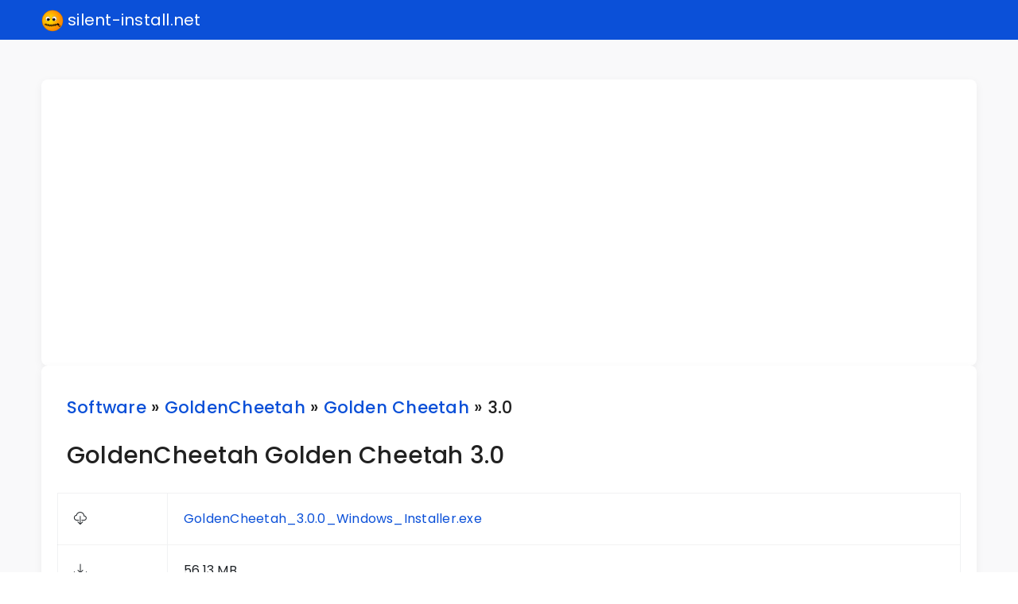

--- FILE ---
content_type: text/html; charset=UTF-8
request_url: https://silent-install.net/software/GoldenCheetah/Golden-Cheetah/3.0
body_size: 2303
content:
<!DOCTYPE html>
    <html lang="en">
    
    <head>
        <!-- Meta -->
        <meta charset="utf-8">
        <meta http-equiv="X-UA-Compatible" content="IE=edge">
        <meta name="viewport" content="width=device-width, initial-scale=1, shrink-to-fit=no">
        <meta name="description" content="Deploy Info for Product &quot;GoldenCheetah&quot; in Version &quot;3.0&quot; by Vendor &quot;GoldenCheetah&quot;">
        <meta name="author" content="silent-install.net">
        <!-- OpenGraph -->
        <!-- Facebook Meta Tags -->
        <meta property="og:url" content="https://silent-install.net/software/GoldenCheetah/Golden-Cheetah/3.0">
        <meta property="og:type" content="website">
        <meta property="og:title" content="Silent Install : GoldenCheetah Golden Cheetah 3.0">
        <meta property="og:description" content="Deploy Info for Product &quot;GoldenCheetah&quot; in Version &quot;3.0&quot; by Vendor &quot;GoldenCheetah&quot;">
        <meta property="og:image" content="https://silent-install.net/assets/images/logo.svg">
        <!-- Twitter Meta Tags -->
        <meta name="twitter:card" content="summary_large_image">
        <meta property="twitter:domain" content="silent-install.net">
        <meta property="twitter:url" content="https://silent-install.net/software/GoldenCheetah/Golden-Cheetah/3.0">
        <meta name="twitter:title" content="Silent Install : GoldenCheetah Golden Cheetah 3.0">
        <meta name="twitter:description" content="Deploy Info for Product &quot;GoldenCheetah&quot; in Version &quot;3.0&quot; by Vendor &quot;GoldenCheetah&quot;">
        <meta name="twitter:image" content="https://silent-install.net/assets/images/logo.svg">
        <!-- Favicon -->
        <link rel="icon" href="/favicon.ico" sizes="any">
        <link rel="icon" href="/assets/images/logo.svg" type="image/svg+xml">
        <!-- Site Title -->
        <title>Silent Install : GoldenCheetah Golden Cheetah 3.0</title>
        <!-- Bootstrap 5 Core CSS -->
        <link href="/assets/css/bootstrap.min.css" rel="stylesheet">
        <!-- Custom Styles -->
        <link rel="stylesheet" href="/assets/css/style.css">
        <!-- Fonts -->
        <link rel="stylesheet" href="/assets/css/fontawesome-all.min.css" type="text/css">
        <script async src="https://pagead2.googlesyndication.com/pagead/js/adsbygoogle.js?client=ca-pub-1916556722672703" crossorigin="anonymous"></script>
        <script async src="https://www.googletagmanager.com/gtag/js?id=UA-103006761-1"></script>
        <script>
            window.dataLayer = window.dataLayer || [];
            function gtag(){dataLayer.push(arguments);}
            gtag('js', new Date());
            gtag('config', 'UA-103006761-1');
        </script>

    </head>
    
    <body>
    
        <div id="loader-wrapper">
            <div id="loader"></div>
            <div class="loader-section section-left"></div>
            <div class="loader-section section-right"></div>
        </div>
    
        <div id="#top"></div>
    
        <nav class="navbar navbar-expand-lg navbar-inverse bg-primary absolute top-0 left-auto right-auto w-100 h-50">
            <div class="container">
                <a class="navbar-brand" href="/"><img src="/assets/images/logo.svg" alt="Logo" title="silent-install.net" style="width:28px; height:28px;">&nbsp;silent-install.net</a>
            </div><!-- / container-fluid -->
        </nav><!-- / navbar -->
    
        <div class="main-container">
            <div class="container">
                <div class="col-12 page-content">
                    <div class="promo-box">
                        <div class="row">
                            <ins class="adsbygoogle"
                                style="display:block"
                                data-ad-client="ca-pub-1916556722672703"
                                data-ad-slot="2035455991"
                                data-ad-format="auto"
                                data-full-width-responsive="true"></ins>
                            <script>
                                (adsbygoogle = window.adsbygoogle || []).push({});
                            </script>
                        </div><!-- / row -->
                    </div><!-- / promo-box -->
                </div>
                
                <div class="col-12 page-content">
                    <div class="promo-box">
                        <div class="row">
                            <h6 class="fw-medium mb-30"><a href="/software">Software</a> &raquo; <a href="/software/GoldenCheetah">GoldenCheetah</a> &raquo; <a href="/software/GoldenCheetah/Golden-Cheetah">Golden Cheetah</a> &raquo; 3.0</h6>
                            
                        </div><!-- / row -->
                        
                    <div class="row">
                        <h4 class="fw-medium mb-30" id="1">GoldenCheetah Golden Cheetah 3.0</h4>
                        <table class="table">
                            <tbody>
                                <tr title="Download : GoldenCheetah_3.0.0_Windows_Installer.exe">
                                    <th><i class="bi bi-cloud-download"></i></th>
                                    <td><a href="https://github.com/GoldenCheetah/GoldenCheetah/releases/download/v3.0/GoldenCheetah_3.0.0_Windows_Installer.exe">GoldenCheetah_3.0.0_Windows_Installer.exe</a></td>
                                </tr>
                                <tr title="Filesize">
                                    <th><i class="bi bi-download"></i></th>
                                    <td>56.13 MB</td>
                                </tr>
                                <tr title="MD5 Hash">
                                    <th><i class="bi bi-shield-check"></i></th>
                                    <td>8477e01da9071ca431fc5dc06ba5d026</td>
                                </tr>
                                <tr title="Installer Technology">
                                    <th><i class="bi bi-briefcase"></i></th>
                                    <td><a href="\installer\nullsoft_scriptable_install_system_nsis" title="Nullsoft Scriptable Install System (NSIS)">Nullsoft Scriptable Install System (NSIS)</a></td>
                                </tr>
                            </tbody>
                        </table>
                        <h5 class="fw-medium" id="silent-install">Silent Install</h5>
                        <pre>GoldenCheetah_3.0.0_Windows_Installer.exe /S</pre>
                        <p>
                        To silently install <strong>GoldenCheetah Golden Cheetah 3.0</strong> follow theese simple steps.
                        <ol>
                            <li>Download the file <a href="https://github.com/GoldenCheetah/GoldenCheetah/releases/download/v3.0/GoldenCheetah_3.0.0_Windows_Installer.exe">GoldenCheetah_3.0.0_Windows_Installer.exe</a></li>
                            <li>Check the MD5 Checksum and the Signature of the installer package</li>
                            <li>open a cammandline in admin mode by pressing <kbd title="Windows Key">Win</kbd> and enter <kbd title="cmd">cmd</kbd></li>
                            <li>right click the terminal application and choose "Run as Admin ..."</li>
                            <li>Change the directory where the downloaded file is stored by using the <kbd title="chnage directory">cd</kbd> command</li>
                            <li>now enter the command <kbd title="Silent Install Command">GoldenCheetah_3.0.0_Windows_Installer.exe /S</kbd> in the terminal to silently install Golden Cheetah</li>
                        </ol>
                        </p>
                        <h5 class="fw-medium" id="silent-uninstall">Silent Uninstall</h5>
                        <pre>%ProgramFiles(x86)%\GoldenCheetah\uninst.exe /S</pre>
                        <p>
                        To silently uninstall <strong>GoldenCheetah Golden Cheetah 3.0</strong> follow theese simple steps.
                        <ol>
                            <li>open a cammandline in admin mode by pressing <kbd title="Windows Key">Win</kbd> and enter <kbd title="cmd">cmd</kbd></li>
                            <li>right click the terminal application and choose "Run as Admin ..."</li>
                            <li>now enter the command <kbd title="Silent Uninstall Command">%ProgramFiles(x86)%\GoldenCheetah\uninst.exe /S</kbd> in the terminal to silently uninstall Golden Cheetah</li>
                        </ol>
                        </p>
                    </div><!-- / row -->
                    
                    </div><!-- / promo-box -->
                </div><!-- / column -->
            </div><!-- / container -->
        </div><!-- / main-container -->
    
        <footer class="bg-primary dark relative">
            <div class="container">
                <div class="row v-center mobile-center">
                    <div class="col-lg-4 tablet-lg-text-center tablet-lg-top-30">
                    </div><!-- / footer-left-area -->
                    <div class="col-lg-4 footer-center-area text-center tablet-lg-top">
                        <a href="#top" class="btn btn-lg btn-icon btn-white btn-circle btn-back-top"><i class="bi bi-chevron-up"></i></a>
                        <p>© 2026 <a href="/" title="Silent Install : GoldenCheetah Golden Cheetah 3.0">silent-install.net</a></p>
                    </div><!-- / footer-center-area -->
                    <div class="col-lg-4 tablet-lg-text-center text-right">
                        <p>
                            <!--<a href="/contact" class="text-link mr-30">Contact</a>-->
                            <a href="/legal" class="text-link">Impressum</a>
                        </p>
                    </div><!-- / footer-right-area -->
                </div><!-- / row -->
            </div><!-- / container -->
        </footer>
    
        <!-- Core JavaScript -->
        <script src="/assets/js/bootstrap.bundle.min.js"></script>
        <script src="/assets/js/theme.js"></script>
    
    </body>
    </html>

--- FILE ---
content_type: text/html; charset=utf-8
request_url: https://www.google.com/recaptcha/api2/aframe
body_size: 268
content:
<!DOCTYPE HTML><html><head><meta http-equiv="content-type" content="text/html; charset=UTF-8"></head><body><script nonce="bpGweYbY5QBMrcOYTk7D0A">/** Anti-fraud and anti-abuse applications only. See google.com/recaptcha */ try{var clients={'sodar':'https://pagead2.googlesyndication.com/pagead/sodar?'};window.addEventListener("message",function(a){try{if(a.source===window.parent){var b=JSON.parse(a.data);var c=clients[b['id']];if(c){var d=document.createElement('img');d.src=c+b['params']+'&rc='+(localStorage.getItem("rc::a")?sessionStorage.getItem("rc::b"):"");window.document.body.appendChild(d);sessionStorage.setItem("rc::e",parseInt(sessionStorage.getItem("rc::e")||0)+1);localStorage.setItem("rc::h",'1769006033159');}}}catch(b){}});window.parent.postMessage("_grecaptcha_ready", "*");}catch(b){}</script></body></html>

--- FILE ---
content_type: text/css
request_url: https://silent-install.net/assets/css/style.css
body_size: 33028
content:
/*------- fonts -------*/
@import url("https://cdn.jsdelivr.net/npm/bootstrap-icons@1.4.1/font/bootstrap-icons.css");
@import url("https://fonts.googleapis.com/css2?family=Poppins:wght@100;300;400;500;600&display=swap");
/*------- end of fonts -------*/
/*---------- ui ----------*/
.color-box {
  background-color: #fff;
  border-radius: 0.5rem;
  box-shadow: 0px 5px 18px rgba(0, 0, 0, 0.07);
}

.color-box-holder {
  border-radius: 0.5rem;
}

.color-box-inner:first-child {
  border-bottom: 1px solid rgba(0, 0, 0, 0.2);
  border-top-left-radius: 0.375rem;
  border-top-right-radius: 0.375rem;
}

.color-box-inner:last-child {
  border-bottom-left-radius: 0.375rem;
  border-bottom-right-radius: 0.375rem;
}

.color-box p {
  margin-bottom: 0;
}

/*------- typography -------*/
html, body {
  color: #555555;
  background-color: #f9f9fa;
  font-size: 16px;
  font-weight: 400;
}

html * {
  -webkit-font-smoothing: antialiased;
  -moz-osx-font-smoothing: grayscale;
}

html {
  height: 100%;
  color: #555555;
  background-color: #fff;
  font-weight: 300;
  letter-spacing: 0.015rem;
}

*:focus {
  outline: none;
  -moz-box-shadow: none;
  -webkit-box-shadow: none;
  box-shadow: none;
}

.container.boxed {
  width: 100% !important;
  max-width: 1300px;
}

.container.full-width {
  width: 100% !important;
  padding: 0 !important;
}

.content {
  background: #f9f9fa;
  padding: 30px 65px;
}

h1, h2, h3, h4, h5, h6 {
  color: #212121;
  font-family: "Poppins", sans-serif;
  letter-spacing: 0.015rem;
  margin-top: 0;
}

h1, h2, h3, h4, .h1, .h2, .h3, .h4 {
  font-weight: 600;
}

h5, h6, .h5, .h6 {
  font-weight: 400;
}

h1, .h1 {
  font-size: 3rem;
}

h2, .h2 {
  font-size: 2.5rem;
}

h3, .h3 {
  font-size: 2.2rem;
}

h4, .h4 {
  font-size: 1.85rem;
}

h5, .h5 {
  font-size: 1.6rem;
}

h6, .h6 {
  font-size: 1.325rem;
}

html, body, a, p, ul, ol, li, div {
  font-family: "Poppins", sans-serif;
}

.dark h1, .dark h2, .dark h3, .dark h4, .dark h5, .dark h6 {
  color: #fff;
}

a {
  color: #0b50d8;
  -moz-transition: 0.2s ease-in-out;
  -o-transition: 0.2s ease-in-out;
  -webkit-transition: 0.2s ease-in-out;
  -ms-transition: 0.2s ease-in-out;
  transition: 0.2s ease-in-out;
  letter-spacing: 0.015rem;
  outline: 0 !important;
  text-decoration: none;
}

a:hover, a:active, a:focus {
  color: #093c8e;
  text-decoration: none;
}

form a {
  font-size: 0.875rem;
}

.dark a, .dark a:focus {
  color: #fff;
}

.dark a:hover {
  color: #fff;
  opacity: 0.5;
}

.dark .btn:hover, .dark .btn-social:hover {
  opacity: 1;
}

.text-link, .text-link:focus {
  color: #555555;
}

.text-link:hover {
  color: #0b50d8;
}

.dark .text-link, .dark .text-link:focus {
  color: #fff;
}

.dark .text-link:hover {
  color: #fff;
  opacity: 0.5;
}

.title-link, .title-link:focus {
  color: #212121;
}

.title-link:hover {
  color: #555555;
}

.dark .title-link, .dark .title-link:focus {
  color: #fff;
}

.dark .title-link:hover {
  color: #fff;
  opacity: 0.75;
}

p {
  font-family: "Poppins", sans-serif !important;
  font-weight: 400;
  font-size: 0.875rem;
  color: #555555;
  letter-spacing: 0.015rem;
  margin-bottom: 15px;
}

.dark p {
  color: #f1f2f3;
}

ul {
  list-style: none;
  padding: 0;
}

ul, ol {
  padding-left: 20px;
  margin-top: 0;
  margin-bottom: 15px;
}

ol li {
  margin-bottom: 7px;
}

li {
  color: #555555;
  font-size: 0.875rem;
  letter-spacing: 0.015rem;
}

.dark li {
  color: #f1f2f3;
}

ul li:last-child, ol li:last-child {
  margin-bottom: 0;
}

img {
  -webkit-backface-visibility: hidden !important;
  background: transparent;
}

pre {
  color: #555555;
  font-size: 0.875rem;
  background-color: #fff;
  border-left: 3px solid #0b50d8;
  padding: 15px;
  white-space: pre-line;
}

label {
  font-size: 0.875rem;
}

.list-featured {
  list-style: none;
  padding: 0;
}

.list-featured li {
  position: relative;
  padding-left: 13px;
  margin-bottom: 10px;
}

.list-featured li:before {
  position: absolute;
  display: block;
  content: "";
  width: 6px;
  height: 6px;
  border-radius: 50%;
  left: 0;
  top: 8px;
  background-color: #0b50d8;
}

.list-icon li, .list-icon a {
  position: relative;
  padding-left: 23px;
  margin-bottom: 15px;
}

.list-icon li:before, .list-icon a:before {
  color: #555555;
  position: absolute;
  left: 0;
  font-size: 0.875rem;
  font-family: 'Font Awesome 5 Free';
  font-weight: 900;
  line-height: 1.325rem;
}

.list-has-link li {
  padding-left: 0;
}

.media-list {
  padding-left: 0;
}

.list-has-link li:before {
  display: none;
}

.list-icon.list-arrow li:before, .list-icon.list-arrow a:before {
  content: "\f054";
}

.list-icon.list-check li:before, .list-icon.list-check a:before {
  content: "\f00c";
}

.list-icon.list-close li:before, .list-icon.list-close a:before {
  content: "\f00d";
}

.list-icon.list-bullet li:before, .list-icon.list-bullet a:before {
  content: "\f192";
}

.list-icon.list-star li:before, .list-icon.list-star a:before {
  content: "\f005";
}

.list-icon.list-dollar li:before, .list-icon.list-dollar a:before {
  content: "\f155";
}

.list-secondary li:before, .list-secondary a:before {
  color: #bbbbbe;
}

.list-primary li:before, .list-primary a:before {
  color: #0b50d8;
}

.list-success li:before, .list-success a:before {
  color: #60aa08;
}

.list-info li:before, .list-info a:before {
  color: #0d91ee;
}

.list-warning li:before, .list-warning a:before {
  color: #faa80b;
}

.list-danger li:before, .list-danger a:before {
  color: #df290b;
}

.list-media > .list-item {
  display: block;
}

.list-media .media-img {
  position: relative;
  float: left;
}

.list-media .media-img img {
  line-height: 45px;
  height: 45px;
  width: 45px;
  text-align: center;
  border-radius: 0.125rem;
}

.list-media .info {
  padding-left: 60px;
  min-height: 45px;
  height: auto;
  position: relative;
}

.list-media .info .sub-title {
  display: block;
  font-size: 0.75rem;
}

.list-media-content {
  position: relative;
  float: left;
  font-size: 0.875rem;
  line-height: 47px;
  height: 45px;
  width: 45px;
  text-align: center;
  border-radius: 50%;
  margin-right: 6px;
}

.list-media .info .list-checkbox {
  position: absolute;
  top: 50%;
  right: 0;
  transform: translateY(-28px);
  -webkit-transform: translateY(-28px);
  -moz-transform: translateY(-28px);
  -o-transform: translateY(-28px);
  -ms-transform: translateY(-28px);
}

.list-media-secondary {
  color: #555555;
  background-color: #bbbbbe;
}

.list-media-primary {
  color: #fff;
  background-color: #0b50d8;
}

.list-media-success {
  color: #fff;
  background-color: #60aa08;
}

.list-media-info {
  color: #fff;
  background-color: #0d91ee;
}

.list-media-warning {
  color: #fff;
  background-color: #faa80b;
}

.list-media-danger {
  color: #fff;
  background-color: #df290b;
}

.list-group-item:first-child {
  border-top-left-radius: 0px;
  border-top-right-radius: 0px;
}

.list-group-item:last-child {
  margin-bottom: 0 !important;
  border-bottom-right-radius: 0px;
  border-bottom-left-radius: 0px;
}

a.list-group-item:last-child {
  margin-bottom: -1px !important;
}

.list-group-item {
  background-color: #fff;
  margin-bottom: -1px !important;
  padding: 1rem 1.25rem;
  border: 1px solid #f1f2f3;
}

.list-group-item-primary {
  color: #fff !important;
  background-color: #0b50d8 !important;
}

.list-group-item-primary:hover {
  color: #fff !important;
  background-color: #093c8e !important;
}

.list-group-item-secondary {
  color: #555555 !important;
  background-color: #bbbbbe !important;
}

.list-group-item-secondary:hover {
  color: #555555 !important;
  background-color: #919194 !important;
}

.list-group-item-success {
  color: #fff !important;
  background-color: #60aa08 !important;
}

.list-group-item-success:hover {
  color: #fff !important;
  background-color: #518203 !important;
}

.list-group-item-info {
  color: #fff !important;
  background-color: #0d91ee !important;
}

.list-group-item-info:hover {
  color: #fff !important;
  background-color: #095a9e !important;
}

.list-group-item-warning {
  color: #fff !important;
  background-color: #faa80b !important;
}

.list-group-item-warning:hover {
  color: #fff !important;
  background-color: #d78400 !important;
}

.list-group-item-danger {
  color: #fff !important;
  background-color: #df290b !important;
}

.list-group-item-danger:hover {
  color: #fff !important;
  background-color: #a22204 !important;
}

.list-group-item-light {
  color: #555555 !important;
  background-color: #f1f2f3 !important;
}

.list-group-item-light:hover {
  color: #555555 !important;
  background-color: #e7e8e9 !important;
}

.list-group-item-dark {
  color: #fff !important;
  background-color: #515254 !important;
}

.list-group-item-dark:hover {
  color: #fff !important;
  background-color: #303132 !important;
}

.list-icon .list-group-item {
  padding-left: 3rem !important;
}

.list-icon li.list-group-item:before, .list-icon a.list-group-item:before {
  top: 1.325rem;
  left: 1.5rem;
}

.list-group-item-action {
  color: #555555;
}

.list-group-item-action:focus, .list-group-item-action:hover {
  background-color: #bbbbbe;
}

/*--- topics list group ---*/
.topics-list {
  border-radius: 0.5rem;
  box-shadow: 0px 3px 12px rgba(0, 0, 0, 0.05);
}

.topics-list .list-header a {
  border-top-left-radius: 0.5rem;
  border-top-right-radius: 0.5rem;
}

.topics-list a.list-group-item {
  margin-bottom: 0 !important;
}

.topics-list .topic-list-item:last-child a.list-group-item {
  border-bottom-left-radius: 0.5rem;
  border-bottom-right-radius: 0.5rem;
}

.topics-list .list-group-item {
  padding: 1.75rem;
  border: none;
  border-bottom: 1px solid #f1f2f3;
}

.topics-list .list-header .list-group-item {
  padding: 1.5rem 1.75rem;
}

.topics-list .list-group-item-action:focus, .topics-list .list-group-item-action:hover {
  background-color: rgba(250, 250, 250, 0.25);
}

.topics-list .list-header a {
  background-color: rgba(250, 250, 250, 0.75);
  pointer-events: none;
}

.topics-list .title {
  color: #212121;
  font-size: 16px;
  font-weight: 500;
  transition: all 0.2s ease-in-out;
}

.topics-list a:hover .title {
  color: #0b50d8;
}

/*--- end of topics list group ---*/
.blockquote {
  background: rgba(11, 80, 216, 0.15);
  border: none;
  border-left: none;
  padding: 1.75rem 1.75rem;
  border-radius: 0.5rem;
  position: relative;
  overflow: hidden;
}

.blockquote-reverse {
  background: #f1f2f3;
  border: none;
  border-left: none;
  border-right: none;
  padding: 1.75rem 1.5rem;
  border-radius: 0.5rem;
}

blockquote p {
  font-size: 0.875rem;
  font-weight: 400;
}

.blockquote-footer {
  color: #555555;
  background: transparent;
  font-size: 70%;
  border: 0;
  margin-top: 0;
  padding-top: 10px;
  padding-bottom: 0;
}

.blockquote-bg-icon {
  font-size: 40px;
  color: #0b50d8;
  width: 120px;
  height: 120px;
  line-height: 116px !important;
  text-align: center;
  position: absolute;
  top: -20px;
  left: -20px;
  z-index: 1;
  border: 6px solid #0b50d8;
  border-radius: 50%;
  opacity: 0.1;
}

.blockquote-content.has-icon p {
  color: #212121;
  position: relative;
  z-index: 2;
}

cite {
  color: #919194;
  font-size: 0.8rem;
}

.mark, mark {
  background-color: #919194;
}

b, strong {
  font-weight: 600 !important;
}

.text-uppercase {
  text-transform: uppercase !important;
}

.lead {
  font-size: 1rem;
  font-weight: 300;
}

form label {
  color: #212121;
  display: inline-block;
  margin-bottom: .5rem;
}

.caption {
  font-size: .9rem;
}

.caption-sm {
  font-size: .625rem;
  white-space: nowrap;
  overflow: hidden;
  text-overflow: ellipsis;
  margin-top: .5rem;
}

/*--- custom typography ---*/
.section-title {
  margin-bottom: 15px;
}

.section-sub-title {
  color: #555555;
  font-family: "Poppins", sans-serif;
  font-size: 1.2rem;
  padding-top: 10px;
  border-top: 1px solid #0b50d8;
  width: max-content;
  opacity: 0.75;
}

.section-title-area {
  position: relative;
  z-index: 1;
}

.text-center .section-sub-title {
  margin: 0 auto;
}

.text-right .section-sub-title {
  margin-left: auto;
  margin-right: 0;
}

.fa {
  vertical-align: middle;
}

/*--- end of custom typography *---/

/*------- end of typography -------*/
/*------- tables -------*/
table {
  background: #fff;
  border: 1px solid #f1f2f3 !important;
  border-radius: 0px !important;
}

.table > :not(caption) > * > * {
  box-shadow: none;
}

.table thead th {
  font-weight: 500;
  vertical-align: bottom;
  border-bottom: 1px solid #f1f2f3 !important;
}

tr.last-table-row td {
  border-bottom: 0;
}

.table .thead-light {
  color: #555555;
  background-color: #fff;
  border: none;
  border-top-left-radius: 0px;
  border-top-right-radius: 0px;
}

.table thead {
  border-top-left-radius: 1rem;
  border-top-right-radius: 1rem;
}

.table td, .table th {
  padding: 1.25rem;
  vertical-align: top;
  border-top: none;
  border-right: 1px solid #f1f2f3 !important;
  -moz-transition: 0.2s ease-in-out;
  -o-transition: 0.2s ease-in-out;
  -webkit-transition: 0.2s ease-in-out;
  -ms-transition: 0.2s ease-in-out;
  transition: 0.2s ease-in-out;
}

.table tr {
  border-color: rgba(0, 0, 0, 0.05);
  -moz-transition: 0.2s ease-in-out;
  -o-transition: 0.2s ease-in-out;
  -webkit-transition: 0.2s ease-in-out;
  -ms-transition: 0.2s ease-in-out;
  transition: 0.2s ease-in-out;
}

.table-inverse {
  color: #fff;
  background-color: #303132;
}

.table-inverse td, .table-inverse th, .table-inverse thead th {
  border-color: #fff;
}

.thead-default th {
  color: #555555;
  background-color: #f1f2f3;
}

.thead-inverse th {
  color: #fff;
  background-color: #1d1d24;
}

.thead-dark th {
  color: #fff;
  background-color: #36373a;
}

.table-striped tbody tr:nth-of-type(odd) {
  background-color: #f1f2f3;
}

.table-striped tbody tr:nth-of-type(odd) th, .table-striped tbody tr:nth-of-type(odd) td {
  border-color: #e7e8e9 !important;
}

.table-striped.table-inverse tbody tr:nth-of-type(odd) {
  background-color: #212121;
}

.table-bordered td, .table-bordered th {
  border: 1px solid #f1f2f3;
}

.table-dark tbody tr:hover {
  background-color: #f1f2f3;
}

.table-active, .table-active > td, .table-active > th {
  background-color: #f1f2f3;
}

.table-dark .table-active:hover {
  background-color: #f1f2f3;
}

.table-dark .table-active:hover > td, .table-dark .table-active:hover > th {
  background-color: #f1f2f3;
}

.table-dark.table-inverse tbody tr:hover {
  background-color: #212121;
}

.table-inverse .table-active, .table-inverse .table-active > td, .table-inverse .table-active > th {
  background-color: #212121;
}

.table-dark.table-inverse .table-active:hover {
  background-color: #212121;
}

.table-dark.table-inverse .table-active:hover > td, .table-dark.table-inverse .table-active:hover > th {
  background-color: #212121;
}

.table-primary, .table-primary > td, .table-primary > th {
  background-color: #0b50d8;
}

.table-primary:hover {
  background-color: #093c8e;
}

.table-hover .table-primary:hover > td, .table-hover .table-primary:hover > th {
  background-color: #093c8e;
}

.table-dark .table-primary:hover {
  background-color: #093c8e;
}

.table-dark .table-primary:hover > td, .table-dark .table-primary:hover > th {
  background-color: #093c8e;
}

.table-secondary, .table-secondary > td, .table-secondary > th {
  background-color: #bbbbbe;
}

.table-secondary:hover {
  background-color: #919194;
}

.table-hover .table-secondary:hover > td, .table-hover .table-secondary:hover > th {
  background-color: #919194;
}

.table-dark .table-secondary:hover {
  background-color: #919194;
}

.table-dark .table-secondary:hover > td, .table-dark .table-secondary:hover > th {
  background-color: #919194;
}

.table-success, .table-success > td, .table-success > th {
  background-color: #60aa08;
}

.table-success:hover {
  background-color: #518203;
}

.table-hover .table-success:hover > td, .table-hover .table-success:hover > th {
  background-color: #518203;
}

.table-dark .table-success:hover {
  background-color: #518203;
}

.table-dark .table-success:hover > td, .table-dark .table-success:hover > th {
  background-color: #518203;
}

.table-info, .table-info > td, .table-info > th {
  background-color: #0d91ee;
}

.table-info:hover {
  background-color: #095a9e;
}

.table-hover .table-info:hover > td, .table-hover .table-info:hover > th {
  background-color: #095a9e;
}

.table-dark .table-info:hover {
  background-color: #095a9e;
}

.table-dark .table-info:hover > td, .table-dark .table-info:hover > th {
  background-color: #095a9e;
}

.table-warning, .table-warning > td, .table-warning > th {
  background-color: #faa80b;
}

.table-warning:hover {
  background-color: #d78400;
}

.table-hover .table-warning:hover > td, .table-hover .table-warning:hover > th {
  background-color: #d78400;
}

.table-dark .table-warning:hover {
  background-color: #d78400;
}

.table-dark .table-warning:hover > td, .table-dark .table-warning:hover > th {
  background-color: #d78400;
}

.table-danger, .table-danger > td, .table-danger > th {
  background-color: #df290b;
}

.table-danger:hover {
  background-color: #a22204;
}

.table-hover .table-danger:hover > td, .table-hover .table-danger:hover > th {
  background-color: #a22204;
}

.table-dark .table-danger:hover {
  background-color: #a22204;
}

.table-dark .table-danger:hover > td, .table-dark .table-danger:hover > th {
  background-color: #a22204;
}

/*--- custom tables ---*/
.table-xl > tbody > tr > td, .table-xl > tbody > tr > th, .table-xl > thead > tr > td, .table-xl > thead > tr > th {
  padding: 1.25rem;
  line-height: 1.15rem;
  vertical-align: middle;
}

.table-xl .checkbox label::before {
  margin-top: -17px;
  margin-left: 0;
}

.table-xl .checkbox label::after {
  margin-top: -13px;
  margin-left: 9px;
}

.table-remove {
  color: #df290b;
  font-size: 1.25rem;
  transition: 0.2s ease-in-out;
}

.table-remove:hover {
  color: #a22204;
}

/*------- end of tables -------*/
/*------- alerts-badges-toasts -------*/
/*--- alerts ---*/
.alert {
  font-size: 0.875rem;
  padding: 30px;
  margin-bottom: 15px;
  border: none;
  border-radius: 0.25rem;
  transition: 0.2s ease-in-out;
}

.alert-dismissible {
  padding-right: 60px;
}

.alert-dismissible .btn-close {
  color: #000;
  opacity: 0.5;
  position: absolute;
  top: 0;
  right: 0;
  z-index: 2;
  padding: 0 30px;
  height: 100%;
  box-shadow: none;
  border: none;
  transition: 0.2s ease-in-out;
}

.alert-dismissible .btn-close:hover {
  opacity: 1;
}

.alert-icon {
  line-height: 1;
  vertical-align: middle;
}

.alert-primary {
  background-color: #0b50d8;
  border-color: #093c8e;
  color: #fff;
}

.alert-primary-gradient {
  background-color: linear-gradient(178deg, #a4c2f4 0%, #0b50d8 55%, #0b50d8 100%);
  border: none !important;
  color: #fff;
}

.alert-secondary {
  background-color: #bbbbbe;
  border-color: #919194;
  color: #555555;
}

.alert-secondary-gradient {
  background-color: linear-gradient(178deg, #f1f1f5 0%, #bbbbbe 55%, #bbbbbe 100%);
  border: none !important;
  color: #555555;
}

.alert-success {
  background-color: #60aa08;
  border-color: #518203;
  color: #fff;
}

.alert-success-gradient {
  color: #fff;
  background: linear-gradient(178deg, #bfdd9b 0%, #60aa08 55%, #60aa08 100%) !important;
  border: none !important;
}

.alert-success .close, .alert-success-gradient .close {
  color: #518203;
}

.alert-info {
  background-color: #0d91ee;
  border-color: #095a9e;
  color: #fff;
}

.alert-info-gradient {
  color: #fff;
  background: linear-gradient(178deg, #c3ddf8 0%, #0d91ee 55%, #0d91ee 100%) !important;
  border: none !important;
}

.alert-info .close, .alert-info-gradient .close {
  color: #095a9e;
}

.alert-warning {
  background-color: #faa80b;
  border-color: #d78400;
  color: #fff;
}

.alert-warning .close, .alert-warning-gradient .close {
  color: #d78400;
}

.alert-warning-gradient {
  color: #fff;
  background: linear-gradient(178deg, #f8ddad 0%, #faa80b 55%, #faa80b 100%) !important;
  border: none !important;
}

.alert-danger {
  background-color: #df290b;
  border-color: #a22204;
  color: #fff;
}

.alert-danger .close, .alert-danger-gradient .close {
  color: #a22204;
}

.alert-danger-gradient {
  color: #fff;
  background: linear-gradient(178deg, #f2998d 0%, #df290b 55%, #df290b 100%) !important;
  border: none !important;
}

.alert .close {
  background-color: transparent;
  border: none;
  -moz-transition: 0.2s ease-in-out;
  -o-transition: 0.2s ease-in-out;
  -webkit-transition: 0.2s ease-in-out;
  transition: 0.2s ease-in-out;
}

.alert .close:hover {
  color: #000 !important;
  opacity: 0.8;
}

/*--- end of alerts ---*/
/*--- badges ---*/
.badge {
  color: #fff;
  font-size: 65%;
  font-weight: 600;
  line-height: 1.5rem;
  border-radius: 0.125rem;
  padding: 4px 20px;
  transition: all 0.2s ease;
}

.badge-pill {
  border-radius: 10rem;
}

.badge-primary {
  background-color: #0b50d8;
}

.badge-primary-gradient {
  background: linear-gradient(178deg, #a4c2f4 0%, #0b50d8 55%, #0b50d8 100%);
}

.badge-outline-primary {
  color: #0b50d8;
  background-color: transparent;
  border: 1px solid #0b50d8;
}

a.badge-outline-primary:hover, a .badge-outline-primary:hover {
  color: #fff;
  background-color: #0b50d8;
  border: 1px solid #0b50d8;
}

.badge-secondary {
  color: #fff;
  background-color: #bbbbbe;
}

.badge-secondary-gradient {
  color: #fff;
  background: linear-gradient(178deg, #f1f1f5 0%, #bbbbbe 55%, #bbbbbe 100%);
}

.badge-outline-secondary {
  color: #bbbbbe;
  background-color: transparent;
  border: 1px solid #bbbbbe;
}

a.badge-outline-secondary:hover, a .badge-outline-secondary:hover {
  color: #fff;
  background-color: #bbbbbe;
  border: 1px solid #bbbbbe;
}

.badge-success {
  background: #60aa08;
}

.badge-success-gradient {
  background: linear-gradient(178deg, #bfdd9b 0%, #60aa08 55%, #60aa08 100%);
}

.badge-outline-success {
  color: #60aa08;
  background-color: transparent;
  border: 1px solid #60aa08;
}

a.badge-outline-success:hover, a .badge-outline-success:hover {
  color: #fff;
  background-color: #60aa08;
  border: 1px solid #60aa08;
}

.badge-info {
  background-color: #0d91ee;
}

.badge-info-gradient {
  background: linear-gradient(178deg, #c3ddf8 0%, #0d91ee 55%, #0d91ee 100%);
}

.badge-outline-info {
  color: #0d91ee;
  background-color: transparent;
  border: 1px solid #0d91ee;
}

a.badge-outline-info:hover, a .badge-outline-info:hover {
  color: #fff;
  background-color: #0d91ee;
  border: 1px solid #0d91ee;
}

.badge-warning {
  background-color: #faa80b;
}

.badge-warning-gradient {
  background: linear-gradient(178deg, #f8ddad 0%, #faa80b 55%, #faa80b 100%);
}

.badge-outline-warning {
  color: #faa80b;
  background-color: transparent;
  border: 1px solid #faa80b;
}

a.badge-outline-warning:hover, a .badge-outline-warning:hover {
  color: #fff;
  background-color: #faa80b;
  border: 1px solid #faa80b;
}

.badge-danger {
  background-color: #df290b;
}

.badge-danger-gradient {
  background: linear-gradient(178deg, #f2998d 0%, #df290b 55%, #df290b 100%);
}

.badge-outline-danger {
  color: #df290b;
  background-color: transparent;
  border: 1px solid #df290b;
}

a.badge-outline-danger:hover, a .badge-outline-danger:hover {
  color: #fff;
  background-color: #df290b;
  border: 1px solid #df290b;
}

/*-- end of badges ---*/
/*--- toasts ---*/
.toast {
  width: 350px;
  max-width: 100%;
  font-size: .875rem;
  pointer-events: auto;
  background: #fff;
  background-clip: padding-box;
  border: none;
  box-shadow: 0px 2px 8px rgba(0, 0, 0, 0.05);
  border-radius: 0.25rem;
}

.toast-header {
  color: #212121;
  font-size: 1rem;
  background: transparent;
  padding: 1rem 1.5rem 0 1.5rem;
  border-bottom: #f1f2f3;
  border-top-left-radius: 0.25rem;
  border-top-right-radius: 0.25rem;
}

.dark .toast-header {
  color: #fff;
}

.toast-header small {
  font-size: 0.75rem;
  font-weight: 500;
  color: #bbbbbe;
}

.dark .toast-header small {
  color: #e7e8e9;
}

.toast .btn-close {
  box-sizing: content-box;
  width: 5px;
  height: 5px;
  box-shadow: none !important;
  border: none !important;
  opacity: .75;
}

.toast-body {
  padding: 1rem 1.5rem;
  background: transparent;
}

.toast.notification {
  padding-top: 0.5rem;
  padding-bottom: 0.5rem;
}

.toast.notification .btn-close {
  position: absolute;
  top: 50%;
  right: 1.5rem;
  transform: translateY(-50%);
}

.notification-content {
  padding-right: 2.5rem;
}

/*--- end of toasts --*/
/*------- end of alerts-badges-toasts -------*/
/*------- buttons -------*/
.btn {
  font-family: "Poppins", sans-serif;
  font-weight: 500;
  font-size: 0.875rem;
  line-height: 1.75rem;
  letter-spacing: 0.03rem;
  min-width: 9.25rem;
  border: 2px solid transparent;
  border-radius: 0.25rem;
  padding: 0.75rem 2.5rem;
  white-space: nowrap;
  box-shadow: 0px 3px 10px rgba(0, 0, 0, 0.05);
  -moz-transition: 0.2s ease-in-out;
  -o-transition: 0.2s ease-in-out;
  -webkit-transition: 0.2s ease-in-out;
  transition: 0.2s ease-in-out;
}

.btn:focus {
  outline: none !important;
  -webkit-box-shadow: none !important;
  box-shadow: none !important;
}

button:focus {
  outline: none !important;
  -webkit-box-shadow: none !important;
  box-shadow: none !important;
}

.btn:hover, button:hover {
  cursor: pointer;
  box-shadow: 0px 4px 14px rgba(0, 0, 0, 0.15);
}

[class*="btn-gradient"] {
  padding: 0.875rem 2.625rem;
}

[class*="btn-gradient"]:hover {
  opacity: 0.7;
}

a.btn, a.btn-social {
  display: inline-block;
}

.btn span, .btn i {
  vertical-align: middle;
}

.btn-group-lg > .btn, .btn-lg {
  padding: 0.875rem 3rem;
  font-size: 1.125rem;
  line-height: 1.875rem;
  min-width: 10rem;
  border-radius: 0.25rem;
}

[class*="btn-group-lg btn-gradient"], [class*="btn-lg btn-gradient"] {
  padding: 1rem 3.25rem;
}

.btn-group-sm > .btn, .btn-sm {
  padding: 0.5rem 2.25rem;
  font-size: 0.75rem;
  line-height: 1.75rem;
  min-width: 7.5rem;
  border-radius: 0.25rem;
  box-shadow: 0px 2px 6px rgba(0, 0, 0, 0.05);
}

.btn-group-sm > .btn:hover, .btn-sm:hover {
  box-shadow: 0px 3px 10px rgba(0, 0, 0, 0.15);
}

[class*="btn-group-sm btn-gradient"], [class*="btn-sm btn-gradient"] {
  padding: 0.625rem 2.375rem;
}

.btn-group-xs > .btn, .btn-xs {
  padding: 0.375rem 1.435rem;
  font-size: 0.625rem;
  line-height: 1.25rem;
  min-width: 5.5rem;
  border-radius: 0.25rem;
  box-shadow: 0px 2px 6px rgba(0, 0, 0, 0.05);
}

.btn-group-xs > .btn:hover, .btn-xs:hover {
  box-shadow: 0px 3px 10px rgba(0, 0, 0, 0.15);
}

[class*="btn-group-xs btn-gradient"], [class*="btn-xs btn-gradient"] {
  padding: 0.5rem 1.575rem;
}

.btn-icon {
  display: inline-block;
  width: 56px;
  height: 56px;
  max-width: 56px !important;
  max-height: 56px !important;
  min-width: auto;
  vertical-align: middle;
  line-height: 56px;
  padding: 0 !important;
}

.btn-icon span, .btn-icon i {
  display: block;
  line-height: 56px;
  margin-top: -2px;
}

.btn-circle {
  border-radius: 50% !important;
}

.btn-icon.btn-no-border i, .btn-icon.btn-no-border span {
  margin-top: 0;
}

.btn-lg.btn-icon, .btn-lg.btn-circle {
  width: 62px;
  height: 62px;
  max-width: 62px !important;
  max-height: 62px !important;
  font-size: 18px;
  line-height: 62px;
}

.btn-lg.btn-icon span, .btn-lg.btn-icon i {
  line-height: 62px;
}

.btn-sm.btn-icon, .btn-sm.btn-circle {
  width: 48px;
  height: 48px;
  max-width: 48px !important;
  max-height: 48px !important;
  font-size: 12px;
  line-height: 48px;
}

.btn-sm.btn-icon span, .btn-sm.btn-icon i {
  line-height: 48px;
}

.btn-xs.btn-icon {
  width: 34px;
  height: 34px;
  max-width: 34px !important;
  max-height: 34px !important;
  font-size: 10px;
  line-height: 34px;
}

.btn-xs.btn-icon span, .btn-xs.btn-icon i {
  line-height: 34px;
}

.btn.btn-w-icon .md-icon.dp16 {
  line-height: 1.5rem;
}

.btn.dropdown-toggle::after {
  font-size: 10px !important;
  line-height: 0;
  position: relative;
  display: inline-block;
  margin-left: 0.5rem;
  top: 0;
  vertical-align: middle;
  transform: none;
}

.dropup .btn.dropdown-toggle::after {
  font-size: 10px !important;
  line-height: 0;
  position: relative;
  display: inline-block;
  margin-left: 0.5rem;
  top: 0;
  vertical-align: middle;
  transform: none;
}

.input-group-btn .btn::after {
  top: 0;
}

.input-group .overlapping-btn {
  right: 1px !important;
}

.nav-item .input-group .overlapping-btn {
  right: 3px !important;
}

.overlapping-btn {
  position: absolute !important;
  right: 1px !important;
  top: 50% !important;
  transform: translateY(-50%) !important;
  z-index: 1 !important;
}

.btn.dropdown-toggle.dropdown-toggle-split {
  padding-right: 20px;
  padding-left: 22px;
  min-width: auto;
}

.btn.dropdown-toggle-split:after {
  margin-left: 0;
}

.dropup .btn.dropdown-toggle-split:after {
  margin-left: 0;
}

.dropdown-toggle.dropdown-toggle-split {
  border-left: 1px solid rgba(0, 0, 0, 0.1) !important;
}

.dropdown-toggle.dropdown-toggle-split.bl-0 {
  border-left: 0 !important;
}

.btn.dropdown-toggle {
  position: relative;
}

.input-group-btn .input-icon {
  position: absolute;
  top: 12px;
  font-size: 20px;
}

.input-group-btn .input-icon.left {
  left: 20px;
}

.input-group-btn .input-icon.right {
  right: 20px;
}

.dropdown-menu li:hover .sub-menu {
  visibility: visible;
}

.btn-group .dropdown-menu {
  width: max-content;
  display: block;
  position: absolute;
  -webkit-transition: opacity 0.3s, ease-in-out 0.3s;
  -moz-transition: opacity 0.3s, ease-in-out 0.3s;
  -o-transition: opacity 0.3s, ease-in-out 0.3s;
  transition: opacity 0.3s, ease-in-out 0.3s;
  animation-delay: 0.5s;
  top: 80px;
  left: 50% !important;
  right: 50% !important;
  visibility: hidden;
  opacity: 0;
  transform: translateX(-50%) !important;
}

.btn-group.dropup .dropdown-menu:before {
  top: auto;
  bottom: -6px;
  border-bottom: 0;
  border-top: 6px solid;
}

.btn-group:hover .dropdown-menu {
  top: 70px !important;
  visibility: visible;
  opacity: 1;
}

.btn-group.dropup .dropdown-menu {
  width: max-content;
  display: block;
  position: absolute;
  -webkit-transition: opacity 0.3s, ease-in-out 0.3s;
  -moz-transition: opacity 0.3s, ease-in-out 0.3s;
  -o-transition: opacity 0.3s, ease-in-out 0.3s;
  transition: opacity 0.3s, ease-in-out 0.3s;
  animation-delay: 0.5s;
  top: auto;
  bottom: 80px;
  visibility: hidden;
  opacity: 0;
}

.btn-group.dropup:hover .dropdown-menu {
  top: auto !important;
  bottom: 70px !important;
  visibility: visible;
  opacity: 1;
}

.btn-group.is-split-drop .dropdown-menu {
  top: 65px !important;
  left: 50% !important;
  right: 50% !important;
  transform: translateX(-6px) !important;
}

.btn-group.is-split-drop.dropup .dropdown-menu {
  top: auto !important;
  bottom: 65px !important;
  left: 50% !important;
  right: 50% !important;
  transform: translateX(-20px) !important;
}

/*--- button colors ---*/
.btn-primary, .btn-primary:focus, .btn-primary.active {
  color: #fff !important;
  background-color: #0b50d8 !important;
  border-color: #0b50d8 !important;
}

.btn-primary:hover, .btn-primary:active, .show > .btn-primary.dropdown-toggle {
  color: #fff !important;
  background-color: #093c8e !important;
  border-color: #093c8e !important;
}

.btn-primary-light, .btn-primary-light:focus, .btn-primary-light.active {
  color: #0b50d8 !important;
  background-color: #a4c2f4 !important;
  border-color: #a4c2f4 !important;
}

.btn-primary-light:hover, .btn-primary-light:active, .show > .btn-primary-light.dropdown-toggle {
  color: #fff !important;
  background-color: #0b50d8 !important;
  border-color: #0b50d8 !important;
}

.btn-outline-primary, .btn-outline-primary:focus, .btn-outline-primary.active, .btn-outline-primary:active {
  color: #0b50d8 !important;
  background-image: none;
  background-color: transparent !important;
  border-color: #0b50d8 !important;
}

.btn-outline-primary:hover, .show > .btn-outline-primary.dropdown-toggle {
  color: #fff !important;
  background-color: #0b50d8 !important;
  border-color: #0b50d8 !important;
}

.btn-primary.disabled, .btn-primary:disabled {
  color: #fff !important;
  background-color: #0b50d8 !important;
  border-color: #0b50d8 !important;
  opacity: 0.8 !important;
}

.btn-gradient-primary, .btn-gradient-primary:focus, .btn-primary.active {
  color: #fff !important;
  background: linear-gradient(178deg, #a4c2f4 0%, #0b50d8 55%, #0b50d8 100%) !important;
  border: none !important;
}

.btn-secondary, .btn-secondary:focus, .btn-secondary.active {
  color: #fff !important;
  background-color: #bbbbbe !important;
  border-color: #bbbbbe !important;
}

.btn-secondary:hover, .btn-secondary:active, .show > .btn-secondary.dropdown-toggle {
  color: #fff !important;
  background-color: #919194 !important;
  border-color: #919194 !important;
}

.btn-secondary-light, .btn-secondary-light:focus, .btn-secondary-light.active {
  color: #bbbbbe !important;
  background-color: #f1f1f5 !important;
  border-color: #f1f1f5 !important;
}

.btn-secondary-light:hover, .btn-secondary-light:active, .show > .btn-secondary-light.dropdown-toggle {
  color: #fff !important;
  background-color: #bbbbbe !important;
  border-color: #bbbbbe !important;
}

.btn-outline-secondary, .btn-outline-secondary:focus, .btn-outline-secondary.active, .btn-outline-secondary:active {
  color: #919194 !important;
  background-image: none;
  background-color: transparent;
  border-color: #919194 !important;
}

.btn-outline-secondary:hover, .show > .btn-outline-secondary.dropdown-toggle {
  color: #fff !important;
  background-color: #919194 !important;
  border-color: #919194 !important;
}

.btn-secondary.disabled, .btn-secondary:disabled {
  color: #fff !important;
  background-color: #bbbbbe !important;
  border-color: #bbbbbe !important;
  opacity: 0.8 !important;
}

.btn-gradient-secondary, .btn-gradient-secondary:focus, .btn-secondary.active {
  color: #fff !important;
  background: linear-gradient(178deg, #f1f1f5 0%, #bbbbbe 55%, #bbbbbe 100%) !important;
  border: none !important;
}

.btn-success, .btn-success:focus, .btn-success.active, .btn-success:active {
  color: #fff !important;
  background-color: #60aa08 !important;
  border-color: #60aa08 !important;
}

.btn-success:hover, .show > .btn-success.dropdown-toggle {
  color: #fff !important;
  background-color: #518203 !important;
  border-color: #518203 !important;
}

.btn-success-light, .btn-success-light:focus, .btn-success-light.active, .btn-success-light:active {
  color: #60aa08 !important;
  background-color: #bfdd9b !important;
  border-color: #bfdd9b !important;
}

.btn-success-light:hover, .show > .btn-success-light.dropdown-toggle {
  color: #fff !important;
  background-color: #60aa08 !important;
  border-color: #60aa08 !important;
}

.btn-outline-success, .btn-outline-success:focus, .btn-outline-success.active, .btn-outline-success:active {
  color: #60aa08 !important;
  background-image: none;
  background-color: transparent !important;
  border-color: #60aa08 !important;
}

.btn-outline-success:hover, .show > .btn-outline-success.dropdown-toggle {
  color: #fff !important;
  background-color: #60aa08 !important;
  border-color: #60aa08 !important;
}

.btn-success.disabled, .btn-success:disabled {
  color: #fff !important;
  background-color: #60aa08 !important;
  border-color: #60aa08 !important;
  opacity: 0.8 !important;
}

.btn-gradient-success, .btn-gradient-success:focus, .btn-success.active {
  color: #fff !important;
  background: linear-gradient(178deg, #bfdd9b 0%, #60aa08 55%, #60aa08 100%) !important;
  border: none !important;
}

.btn-info, .btn-info:focus, .btn-info.active, .btn-info:active {
  color: #fff !important;
  background-color: #0d91ee !important;
  border-color: #0d91ee !important;
}

.btn-info:hover, .show > .btn-info.dropdown-toggle {
  color: #fff !important;
  background-color: #095a9e !important;
  border-color: #095a9e !important;
}

.btn-info-light, .btn-info-light:focus, .btn-info-light.active, .btn-info-light:active {
  color: #0d91ee !important;
  background-color: #c3ddf8 !important;
  border-color: #c3ddf8 !important;
}

.btn-info-light:hover, .show > .btn-info-light.dropdown-toggle {
  color: #fff !important;
  background-color: #0d91ee !important;
  border-color: #0d91ee !important;
}

.btn-outline-info, .btn-outline-info:focus, .btn-outline-info.active, .btn-outline-info:active {
  color: #0d91ee !important;
  background-image: none;
  background-color: transparent !important;
  border-color: #0d91ee !important;
}

.btn-outline-info:hover, .show > .btn-outline-info.dropdown-toggle {
  color: #fff !important;
  background-color: #0d91ee !important;
  border-color: #0d91ee !important;
}

.btn-info.disabled, .btn-info:disabled {
  color: #fff !important;
  background-color: #0d91ee !important;
  border-color: #0d91ee !important;
  opacity: 0.8 !important;
}

.btn-gradient-info, .btn-gradient-info:focus, .btn-info.active {
  color: #fff !important;
  background: linear-gradient(178deg, #c3ddf8 0%, #0d91ee 55%, #0d91ee 100%) !important;
  border: none !important;
}

.btn-warning, .btn-warning:focus, .btn-warning.active, .btn-warning:active {
  color: #fff !important;
  background-color: #faa80b !important;
  border-color: #faa80b !important;
}

.btn-warning:hover, .show > .btn-warning.dropdown-toggle {
  color: #fff !important;
  background-color: #d78400 !important;
  border-color: #d78400 !important;
}

.btn-warning-light, .btn-warning-light:focus, .btn-warning-light.active, .btn-warning-light:active {
  color: #faa80b !important;
  background-color: #f8ddad !important;
  border-color: #f8ddad !important;
}

.btn-warning-light:hover, .show > .btn-warning-light.dropdown-toggle {
  color: #fff !important;
  background-color: #faa80b !important;
  border-color: #faa80b !important;
}

.btn-outline-warning, .btn-outline-warning:focus, .btn-outline-warning.active, .btn-outline-warning:active {
  color: #faa80b !important;
  background-image: none;
  background-color: transparent !important;
  border-color: #faa80b !important;
}

.btn-outline-warning:hover, .show > .btn-outline-warning.dropdown-toggle {
  color: #fff !important;
  background-color: #faa80b !important;
  border-color: #faa80b !important;
}

.btn-warning.disabled, .btn-warning:disabled {
  color: #fff !important;
  background-color: #60aa08 !important;
  border-color: #60aa08 !important;
  opacity: 0.8 !important;
}

.btn-gradient-warning, .btn-gradient-warning:focus, .btn-warning.active {
  color: #fff !important;
  background: linear-gradient(178deg, #f8ddad 0%, #faa80b 55%, #faa80b 100%) !important;
  border: none !important;
}

.btn-danger, .btn-danger:focus, .btn-danger.active, .btn-danger:active {
  color: #fff !important;
  background-color: #df290b !important;
  border-color: #df290b !important;
}

.btn-danger:hover, .show > .btn-danger.dropdown-toggle {
  color: #fff !important;
  background-color: #a22204 !important;
  border-color: #a22204 !important;
}

.btn-danger-light, .btn-danger-light:focus, .btn-danger-light.active, .btn-danger-light:active {
  color: #df290b !important;
  background-color: #f2998d !important;
  border-color: #f2998d !important;
}

.btn-danger-light:hover, .show > .btn-danger-light.dropdown-toggle {
  color: #fff !important;
  background-color: #df290b !important;
  border-color: #df290b !important;
}

.btn-outline-danger, .btn-outline-danger:focus, .btn-outline-danger.active, .btn-outline-danger:active {
  color: #df290b !important;
  background-image: none;
  background-color: transparent !important;
  border-color: #df290b !important;
}

.btn-outline-danger:hover, .show > .btn-outline-danger.dropdown-toggle {
  color: #fff !important;
  background-color: #df290b !important;
  border-color: #df290b !important;
}

.btn-danger.disabled, .btn-danger:disabled {
  color: #fff !important;
  background-color: #df290b !important;
  border-color: #df290b !important;
  opacity: 0.8 !important;
}

.btn-gradient-danger, .btn-gradient-danger:focus, .btn-danger.active {
  color: #fff !important;
  background: linear-gradient(178deg, #f2998d 0%, #df290b 55%, #df290b 100%) !important;
  border: none !important;
}

.btn-white, .btn-white:focus, .btn-white.active, .btn-white:active {
  color: #212121 !important;
  background-color: #fff !important;
  border-color: #fff !important;
}

.btn-white:hover, .show > .btn-white.dropdown-toggle {
  color: #212121 !important;
  background-color: #d6d7d8 !important;
  border-color: #d6d7d8 !important;
}

.btn-outline-white, .btn-outline-white:focus, .btn-outline-white.active, .btn-outline-white:active {
  color: #fff !important;
  background-image: none;
  background-color: transparent !important;
  border-color: white !important;
}

.btn-outline-white:hover, .show > .btn-outline-white.dropdown-toggle {
  color: #212121 !important;
  background-color: #fff !important;
  border-color: #fff !important;
}

.btn-white.disabled, .btn-white:disabled {
  opacity: 0.8 !important;
}

.btn-gradient-white, .btn-gradient-white:focus, .btn-white.active {
  color: #212121 !important;
  background: linear-gradient(178deg, #fff 0%, #f1f2f3 55%, #f1f2f3 100%) !important;
  border: none !important;
}

.btn-dark, .btn-dark:focus, .btn-dark.active, .btn-dark:active {
  color: #fff !important;
  background-color: #36373a !important;
  border-color: #36373a !important;
}

.btn-dark:hover, .show > .btn-dark.dropdown-toggle {
  color: #fff !important;
  background-color: #1d1d24 !important;
  border-color: #1d1d24 !important;
}

.btn-outline-dark, .btn-outline-dark:focus, .btn-outline-dark.active, .btn-outline-dark:active {
  color: #000 !important;
  background-image: none;
  background-color: transparent !important;
  border-color: #36373a !important;
}

.btn-outline-dark:hover, .show > .btn-outline-dark.dropdown-toggle {
  color: #fff !important;
  background-color: #36373a !important;
  border-color: #36373a !important;
}

.btn-dark.disabled, .btn-dark:disabled {
  opacity: 0.8;
}

.btn-gradient-dark, .btn-gradient-dark:focus, .btn-dark.active {
  color: #fff !important;
  background: linear-gradient(178deg, #555555 0%, #36373a 55%, #36373a 100%) !important;
  border: none !important;
}

.btn-black, .btn-black:focus, .btn-black.active, .btn-black:active {
  color: #fff !important;
  background-color: #000 !important;
  border-color: #000 !important;
}

.btn-black:hover, .show > .btn-black.dropdown-toggle {
  color: #fff !important;
  background-color: #303132 !important;
  border-color: #303132 !important;
}

.btn-outline-black, .btn-outline-black:focus, .btn-outline-black.active, .btn-outline-black:active {
  color: #000 !important;
  background-image: none;
  background-color: transparent !important;
  border-color: #000 !important;
}

.btn-outline-black:hover, .show > .btn-outline-black.dropdown-toggle {
  color: #fff !important;
  background-color: #000 !important;
  border-color: #000 !important;
}

.btn-black.disabled, .btn-black:disabled {
  opacity: 0.8;
}

.btn-gradient-black, .btn-gradient-black:focus, .btn-black.active {
  color: #fff !important;
  background: linear-gradient(178deg, #515254 0%, #000 55%, #000 100%) !important;
  border: none !important;
}

.btn-link, .btn-link:focus, .btn-link.active, .btn-link:active {
  color: #0b50d8;
  text-decoration: none;
  box-shadow: none;
}

.btn-link:hover, .show > .btn-link.dropdown-toggle {
  color: #093c8e !important;
  text-decoration: none;
  box-shadow: none;
}

.btn-link.disabled, .btn-link:disabled {
  color: #0b50d8;
  opacity: 0.8 !important;
}

.btn-link span {
  margin-left: 1px !important;
}

.btn:focus {
  outline: none !important;
  -webkit-box-shadow: none !important;
  box-shadow: none !important;
}

/*--- end of button colors ---*/
/*--- social buttons ---*/
/* facebook button */
.btn-facebook, .btn-facebook:active, .btn-facebook:focus {
  color: #fff !important;
  background: #4e68a1;
  border-color: #4e68a1;
}

.btn-facebook:hover {
  color: #fff !important;
  background: #3b4f7a;
  border-color: #3b4f7a;
}

.btn-facebook-link, .btn-facebook-link:active, .btn-facebook-link:focus {
  color: #4e68a1 !important;
  background: transparent;
  border: none;
}

.btn-facebook-link:hover {
  color: #3b4f7a !important;
}

.btn-outline-facebook, .btn-outline-facebook:active, .btn-outline-facebook:focus {
  color: #4e68a1 !important;
  background: transparent;
  border-color: #4e68a1;
}

.btn-outline-facebook:hover {
  color: #fff !important;
  background: #4e68a1;
  border-color: #4e68a1;
}

/* twitter button */
.btn-twitter, .btn-twitter:active, .btn-twitter:focus {
  color: #fff !important;
  background: #65b5f2;
  border-color: #65b5f2;
}

.btn-twitter:hover {
  color: #fff !important;
  background: #5294c6;
  border-color: #5294c6;
}

.btn-twitter:hover {
  color: #fff !important;
  background: #5294c6;
  border-color: #5294c6;
}

.btn-twitter-link, .btn-twitter-link:active, .btn-twitter-link:focus {
  color: #65b5f2 !important;
  background: transparent;
  border: none;
}

.btn-twitter-link:hover {
  color: #5294c6 !important;
}

.btn-outline-twitter, .btn-outline-twitter:active, .btn-outline-twitter:focus {
  color: #65b5f2 !important;
  background: transparent;
  border-color: #65b5f2;
}

.btn-outline-twitter:hover {
  color: #fff !important;
  background: #65b5f2;
  border-color: #65b5f2;
}

/* linkedin button */
.btn-linkedin, .btn-linkedin:active, .btn-linkedin:focus {
  color: #fff !important;
  background: #2083bc;
  border-color: #2083bc;
}

.btn-linkedin:hover {
  color: #fff !important;
  background: #186592;
  border-color: #186592;
}

.btn-linkedin-link, .btn-linkedin-link:active, .btn-linkedin-link:focus {
  color: #2083bc !important;
  background: transparent;
  border: none;
}

.btn-linkedin-link:hover {
  color: #186592 !important;
}

.btn-outline-linkedin, .btn-outline-linkedin:active, .btn-outline-linkedin:focus {
  color: #2083bc !important;
  background: transparent;
  border-color: #2083bc;
}

.btn-outline-linkedin:hover {
  color: white !important;
  background: #2083bc;
  border-color: #2083bc;
}

/* pinterest button */
.btn-pinterest, .btn-pinterest:active, .btn-pinterest:focus {
  color: #fff !important;
  background: #d2373b;
  border-color: #d2373b;
}

.btn-pinterest:hover {
  color: #fff !important;
  background: #ad2c2f;
  border-color: #ad2c2f;
}

.btn-pinterest-link, .btn-pinterest-link:active, .btn-pinterest-link:focus {
  color: #d2373b !important;
  background: transparent;
  border: none;
}

.btn-pinterest-link:hover {
  color: #ad2c2f !important;
}

.btn-outline-pinterest, .btn-outline-pinterest:active, .btn-outline-pinterest:focus {
  color: #d2373b !important;
  background: transparent;
  border-color: #d2373b;
}

.btn-outline-pinterest:hover {
  color: #fff !important;
  background: #d2373b;
  border-color: #d2373b;
}

/* dribble button */
.btn-dribbble, .btn-dribbble:active, .btn-dribbble:focus {
  color: #fff !important;
  background: #ec5f94;
  border-color: #ec5f94;
}

.btn-dribbble:hover {
  color: #fff !important;
  background: #b4446e;
  border-color: #b4446e;
}

.btn-dribbble-link, .btn-dribbble-link:active, .btn-dribbble-link:focus {
  color: #ec5f94 !important;
  background: transparent;
  border: none;
}

.btn-dribbble-link:hover {
  color: #b4446e !important;
}

.btn-outline-dribbble, .btn-outline-dribbble:active, .btn-outline-dribbble:focus {
  color: #ec5f94 !important;
  background: transparent;
  border-color: #ec5f94;
}

.btn-outline-dribbble:hover {
  color: #fff !important;
  background: #ec5f94;
  border-color: #ec5f94;
}

/* instagram button */
.btn-instagram, .btn-instagram:active, .btn-instagram:focus {
  color: #fff !important;
  background: #4c5fd7;
  border-color: #4c5fd7;
}

.btn-instagram:hover {
  color: #fff !important;
  background: #4252ba;
  border-color: #4252ba;
}

.btn-instagram-link, .btn-instagram-link:active, .btn-instagram-link:focus {
  color: #4c5fd7 !important;
  background: transparent;
  border: none;
}

.btn-instagram-link:hover {
  color: #4252ba !important;
}

.btn-outline-instagram, .btn-outline-instagram:active, .btn-outline-instagram:focus {
  color: #4c5fd7 !important;
  background: transparent;
  border-color: #4c5fd7;
}

.btn-outline-instagram:hover {
  color: #fff !important;
  background: #4c5fd7;
  border-color: #4c5fd7;
}

/* youtube button */
.btn-youtube, .btn-youtube:active, .btn-youtube:focus {
  color: #fff !important;
  background: #e52d27;
  border-color: #e52d27;
}

.btn-youtube:hover {
  color: #fff !important;
  background: #b31217;
  border-color: #b31217;
}

.btn-youtube-link, .btn-youtube-link:active, .btn-youtube-link:focus {
  color: #e52d27 !important;
  background: transparent;
  border: none;
}

.btn-youtube-link:hover {
  color: #b31217 !important;
}

.btn-outline-youtube, .btn-outline-youtube:active, .btn-outline-youtube:focus {
  color: #e52d27 !important;
  background: transparent;
  border-color: #e52d27;
}

.btn-outline-youtube:hover {
  color: #fff !important;
  background: #e52d27;
  border-color: #e52d27;
}

/* behance button */
.btn-behance, .btn-behance:active, .btn-behance:focus {
  color: #fff !important;
  background: #053eff;
  border-color: #053eff;
}

.btn-behance:hover {
  color: #fff !important;
  background: #062fbb;
  border-color: #062fbb;
}

.btn-behance-link, .btn-behance-link:active, .btn-behance-link:focus {
  color: #053eff !important;
  background: transparent;
  border: none;
}

.btn-behance-link:hover {
  color: #062fbb !important;
}

.btn-outline-behance, .btn-outline-behance:active, .btn-outline-behance:focus {
  color: #053eff !important;
  background: transparent;
  border-color: #053eff;
}

.btn-outline-behance:hover {
  color: #fff !important;
  background: #053eff;
  border-color: #053eff;
}

/* reddit button */
.btn-reddit, .btn-reddit:active, .btn-reddit:focus {
  color: #fff !important;
  background: #ff4500;
  border-color: #ff4500;
}

.btn-reddit:hover {
  color: #fff !important;
  background: #c13400;
  border-color: #c13400;
}

.btn-reddit-link, .btn-reddit-link:active, .btn-reddit-link:focus {
  color: #ff4500 !important;
  background: transparent;
  border: none;
}

.btn-reddit-link:hover {
  color: #c13400 !important;
}

.btn-outline-reddit, .btn-outline-reddit:active, .btn-outline-reddit:focus {
  color: #ff4500 !important;
  background: transparent;
  border-color: #ff4500;
}

.btn-outline-reddit:hover {
  color: #fff !important;
  background: #ff4500;
  border-color: #ff4500;
}

/* dropbox button */
.btn-dropbox, .btn-dropbox:active, .btn-dropbox:focus {
  color: #fff !important;
  background: #3d9ae8;
  border-color: #3d9ae8;
}

.btn-dropbox:hover {
  color: #fff !important;
  background: #2777bb;
  border-color: #2777bb;
}

.btn-dropbox-link, .btn-dropbox-link:active, .btn-dropbox-link:focus {
  color: #3d9ae8 !important;
  background: transparent;
  border: none;
}

.btn-dropbox-link:hover {
  color: #2777bb !important;
}

.btn-outline-dropbox, .btn-outline-dropbox:active, .btn-outline-dropbox:focus {
  color: #3d9ae8 !important;
  background: transparent;
  border-color: #3d9ae8;
}

.btn-outline-dropbox:hover {
  color: #fff !important;
  background: #3d9ae8;
  border-color: #3d9ae8;
}

/* skype button */
.btn-skype, .btn-skype:active, .btn-skype:focus {
  color: #fff !important;
  background: #00aff0;
  border-color: #00aff0;
}

.btn-skype:hover {
  color: #fff !important;
  background: #068bbd;
  border-color: #068bbd;
}

.btn-skype-link, .btn-skype-link:active, .btn-skype-link:focus {
  color: #00aff0 !important;
  background: transparent;
  border: none;
}

.btn-skype-link:hover {
  color: #068bbd !important;
}

.btn-outline-skype, .btn-outline-skype:active, .btn-outline-skype:focus {
  color: #00aff0 !important;
  background: transparent;
  border-color: #00aff0;
}

.btn-outline-skype:hover {
  color: #fff !important;
  background: #00aff0;
  border-color: #00aff0;
}

/* vimeo button */
.btn-vimeo, .btn-vimeo:active, .btn-vimeo:focus {
  color: #fff !important;
  background: #1ab7ea;
  border-color: #1ab7ea;
}

.btn-vimeo:hover {
  color: #fff !important;
  background: #0d91bc;
  border-color: #0d91bc;
}

.btn-vimeo-link, .btn-vimeo-link:active, .btn-vimeo-link:focus {
  color: #1ab7ea !important;
  background: transparent;
  border: none;
}

.btn-vimeo-link:hover {
  color: #0d91bc !important;
}

.btn-outline-vimeo, .btn-outline-vimeo:active, .btn-outline-vimeo:focus {
  color: #1ab7ea !important;
  background: transparent;
  border-color: #1ab7ea;
}

.btn-outline-vimeo:hover {
  color: #fff !important;
  background: #1ab7ea;
  border-color: #1ab7ea;
}

/* tumblr button */
.btn-tumblr, .btn-tumblr:active, .btn-tumblr:focus {
  color: #fff !important;
  background: #34526f;
  border-color: #34526f;
}

.btn-tumblr:hover {
  color: #fff !important;
  background: #172635;
  border-color: #172635;
}

.btn-tumblr-link, .btn-tumblr-link:active, .btn-tumblr-link:focus {
  color: #34526f !important;
  background: transparent;
  border: none;
}

.btn-tumblr-link:hover {
  color: #172635 !important;
}

.btn-outline-tumblr, .btn-outline-tumblr:active, .btn-outline-tumblr:focus {
  color: #34526f !important;
  background: transparent;
  border-color: #34526f;
}

.btn-outline-tumblr:hover {
  color: #fff !important;
  background: #34526f;
  border-color: #34526f;
}

/* github button */
.btn-github, .btn-github:active, .btn-github:focus {
  color: #fff !important;
  background: #333;
  border-color: #333;
}

.btn-github:hover {
  color: #fff !important;
  background: #111;
  border-color: #111;
}

.btn-github-link, .btn-github-link:active, .btn-github-link:focus {
  color: #333 !important;
  background: transparent;
  border: none;
}

.btn-github-link:hover {
  color: #111 !important;
}

.btn-outline-github, .btn-outline-github:active, .btn-outline-github:focus {
  color: #333 !important;
  background: transparent;
  border-color: #333;
}

.btn-outline-github:hover {
  color: #fff !important;
  background: #333;
  border-color: #333;
}

/*--- end of social buttons ---*/
.btn-back-top {
  border: 1px solid rgba(0, 0, 0, 0.05) !important;
  width: 60px;
  height: 60px;
  position: absolute;
  top: -31px;
  left: auto;
  right: auto;
  opacity: 1 !important;
  transform: translateX(-50%);
  box-shadow: none;
  transition: all 0.2s ease-in-out;
}

.border-white .btn-back-top {
  border: 1px solid #fff !important;
}

.btn-back-top:hover, .btn-back-top:focus, .btn-back-top:active {
  background-color: #0b50d8;
  color: #fff;
  border: 1px solid rgba(0, 0, 0, 0.05) !important;
}

.border-white .btn-back-top:hover, .border-white .btn-back-top:focus, .border-white .btn-back-top:active {
  border: 1px solid #fff !important;
}

.btn-back-top i {
  color: #0b50d8 !important;
  font-size: 26px;
  margin-top: -1px;
  margin-right: -1px;
  transition: all 0.2s ease-in-out;
}

.bg-primary .btn-back-top {
  background-color: #0b50d8 !important;
}

.bg-primary .btn-back-top i {
  color: #fff !important;
}

.bg-light .btn-back-top, .bg-light .btn-back-top:focus, .bg-light .btn-back-top:active {
  background-color: #f1f2f3 !important;
}

.bg-light .btn-back-top i {
  color: #36373a !important;
}

.bg-white .btn-back-top, .bg-white .btn-back-top:focus, .bg-white .btn-back-top:active {
  background-color: #fff !important;
}

.bg-white .btn-back-top i {
  color: #d6d7d8 !important;
}

.bg-light .btn-back-top:hover, .bg-white .btn-back-top:hover {
  background-color: #0b50d8 !important;
}

.bg-light .btn-back-top:hover i, .bg-white .btn-back-top:hover i {
  color: #fff !important;
}

.bg-dark .btn-back-top, .bg-dark .btn-back-top:focus, .bg-dark .btn-back-top:active {
  background-color: #36373a !important;
}

.bg-dark .btn-back-top i {
  color: #fff !important;
}

/*------- end of buttons -------*/
/*------- popovers & tooltips -------*/
.popover-example {
  position: relative;
}

.popover-example .popover {
  position: relative;
  display: block;
  float: left;
  width: 23%;
  margin: 1%;
  z-index: 9;
}

.popover {
  max-width: 260px;
  font-family: "Poppins", sans-serif;
  font-weight: 300;
  font-size: .875rem;
  background-color: #fff;
  border: none;
  border-radius: 0.25rem;
  padding: 0;
  box-shadow: 0px 2px 8px rgba(0, 0, 0, 0.05);
}

.popover-header {
  color: #212121 !important;
  font-size: 1rem;
  background-color: transparent;
  border-bottom: none;
  padding: .75rem 1rem 0;
}

.popover-header::before {
  display: none !important;
}

.popover-body {
  padding: .75rem 1rem;
}

.popover-body p {
  font-size: .875rem;
}

.popover-title {
  font-size: 1rem;
  font-weight: 400;
  background-color: transparent;
  border-bottom: 0;
  padding: .75rem 1rem;
}

.popover-content {
  padding: 0 1rem .75rem 1rem;
}

.popover-content p {
  font-size: .875rem;
}

.bs-popover-top .popover-arrow:after, .bs-popover-top .popover-arrow:before {
  border-top-color: #fff;
}

.bs-popover-auto[data-popper-placement^=top] > .popover-arrow, .bs-popover-top > .popover-arrow {
  bottom: calc(-.4rem - 1px);
}

.bs-popover-bottom .popover-arrow:after, .bs-popover-bottom .popover-arrow:before {
  border-bottom-color: #fff;
}

.bs-popover-auto[data-popper-placement^=bottom] > .popover-arrow, .bs-popover-bottom > .popover-arrow {
  top: calc(-.4rem - 1px);
}

.bs-popover-start .popover-arrow:after, .bs-popover-start .popover-arrow:before {
  border-left-color: #fff;
}

.bs-popover-auto[data-popper-placement^=left] > .popover-arrow, .bs-popover-start > .popover-arrow {
  right: calc(-.4rem - 1px);
}

.bs-popover-end .popover-arrow:after, .bs-popover-end .popover-arrow:before {
  border-right-color: #fff;
}

.bs-popover-auto[data-popper-placement^=right] > .popover-arrow, .bs-popover-end > .popover-arrow {
  left: calc(-.4rem - 1px);
}

/*--- tooltips ---*/
.tooltips-example {
  position: relative;
}

.tooltips-example .tooltip {
  position: relative;
  display: inline-block;
  margin: 10px 20px;
  opacity: 1;
}

.tooltip {
  font-family: "Poppins", sans-serif;
  font-weight: 400;
  font-size: .875rem;
}

.tooltip-inner {
  max-width: 200px;
  padding: 7px 18px;
  color: #f1f2f3;
  text-align: center;
  background-color: #1d1d24;
  border: none;
  border-radius: 0.25rem;
  opacity: 1 !important;
  box-shadow: 0px 1px 4px rgba(0, 0, 0, 0.05);
}

.tooltip.bs-tooltip-auto[x-placement^=top] .tooltip-arrow::before, .tooltip.bs-tooltip-top .tooltip-arrow::before {
  border-top-color: #1d1d24;
}

.tooltip.bs-tooltip-auto[x-placement^=bottom] .tooltip-arrow::before, .tooltip.bs-tooltip-bottom .tooltip-arrow::before {
  border-bottom-color: #1d1d24;
}

.tooltip.bs-tooltip-auto[x-placement^=start] .tooltip-arrow::before, .tooltip.bs-tooltip-start .tooltip-arrow::before {
  border-left-color: #1d1d24;
}

.tooltip.bs-tooltip-auto[x-placement^=end] .tooltip-arrow::before, .tooltip.bs-tooltip-end .tooltip-arrow::before {
  border-right-color: #1d1d24;
}

/*--- end of tooltips ---*/
/*------- end of popovers & tooltips -------*/
/*------- inputs -------*/
.form-control {
  color: #555555;
  background: #fff;
  font-family: "Poppins", sans-serif;
  font-size: 0.875rem;
  font-weight: 400;
  line-height: 1.25rem;
  display: inline-block;
  width: 100%;
  height: 56px;
  letter-spacing: 0.05rem;
  padding: 15px 20px;
  background-image: none;
  -webkit-background-clip: padding-box;
  background-clip: padding-box;
  border: 1px solid #f1f2f3;
  border-radius: 0.25rem;
  -webkit-appearance: none;
  appearance: none;
  transition: all ease-in-out .2s;
  box-shadow: none;
  -webkit-box-shadow: none;
}

.fc-inverse {
  background-color: #1d1d24;
  color: #fff !important;
  border-color: #fff;
}

input:focus, textarea:focus, .custom-select:focus, .multiple-selector:focus {
  color: #555555 !important;
  outline: none !important;
  box-shadow: 0px 1px 4px rgba(0, 0, 0, 0.05) !important;
  -webkit-box-shadow: 0px 1px 4px rgba(0, 0, 0, 0.05) !important;
  border-color: #0b50d8 !important;
  z-index: 0 !important;
}

input.fc-inverse:focus, textarea.fc-inverse:focus {
  color: #fff !important;
  border-color: primary !important;
  background-color: #1d1d24;
}

input.fc-inverse.bg-transparent:focus, textarea.fc-inverse.bg-transparent::focus {
  background-color: transparent !important;
}

.qty {
  max-width: 60px;
  height: 56px;
  max-height: 56px;
  margin-left: 0 !important;
  padding: 13px 5px 13px 13px;
}

select.form-control.shop-option:not([size]):not([multiple]) {
  height: 56px;
}

.custom-select {
  color: #555555;
  font-family: "Poppins", sans-serif;
  font-size: 0.875rem;
  font-weight: 400;
  line-height: 1.15rem;
  display: inline-block;
  width: 100%;
  height: 56px;
  letter-spacing: 0.06rem;
  border: 1px solid #f1f2f3;
  border-radius: 0.25rem;
  padding: 1rem 1.85rem 1rem 1.25rem;
  -webkit-appearance: none;
  -moz-appearance: none;
  appearance: none;
  box-shadow: none;
  -webkit-box-shadow: none;
  background: #fff url("data:image/svg+xml,%3csvg xmlns='http://www.w3.org/2000/svg' width='4' height='5' viewBox='0 0 4 5'%3e%3cpath fill='%23343a40' d='M2 0L0 2h4zm0 5L0 3h4z'/%3e%3c/svg%3e") no-repeat right 0.75rem center/8px 10px;
}

input, textarea {
  font-family: "Poppins", sans-serif !important;
  letter-spacing: 0.015rem;
}

select.form-control:not([size]):not([multiple]) {
  height: 56px;
}

select.selector {
  -webkit-appearance: menulist !important;
}

select.multiple-selector {
  -webkit-appearance: listbox !important;
  max-height: 56px;
}

select:focus {
  outline: none !important;
  -webkit-box-shadow: none !important;
  box-shadow: none !important;
  border-color: #919194 !important;
}

option {
  padding: 5px 0;
}

.multiple-selector option {
  padding: 5px 15px;
  text-align: center;
}

.btn-file {
  position: relative;
  overflow: hidden;
  font-family: "Poppins", sans-serif;
  letter-spacing: 0.03rem !important;
}

.btn-file input[type=file] {
  position: absolute;
  top: 0;
  right: 0;
  left: 0;
  bottom: 0;
  min-width: 100%;
  min-height: 100%;
  font-size: 1rem;
  font-family: "Poppins", sans-serif;
  font-weight: 400;
  text-align: right;
  filter: alpha(opacity=0);
  opacity: 0;
  outline: none;
  background: white;
  cursor: inherit;
  display: block;
}

[type=submit], .btn-submit {
  height: 56px;
  min-height: 56px;
  max-height: 56px;
  line-height: 1;
}

.form-control.w-icon-left {
  border: 1px solid #f1f2f3;
  border-top-left-radius: 0;
  border-bottom-left-radius: 0;
  border-top-right-radius: 0.25rem !important;
  border-bottom-right-radius: 0.25rem !important;
}

.log-line {
  margin-top: 20px;
  margin-bottom: 20px;
}

.input-group-text {
  color: #212121;
  background: #fff;
  backdrop-filter: blur(6px);
  -webkit-backdrop-filter: blur(6px);
  font-size: 16px;
  height: 100%;
  min-height: 56px;
  line-height: 56px;
  padding: 0.5rem 1rem;
  border: 1px solid #f1f2f3;
  border-radius: 0.25rem;
}

.input-group-prepend .input-group-text {
  border-radius: 0;
  border-top-left-radius: 0.25rem;
  border-bottom-left-radius: 0.25rem;
}

.input-group-btn .btn {
  height: 100%;
  max-height: 56px;
  padding-top: 0;
  padding-bottom: 0;
}

.input-group-btn .btn.has-span, .input-group-btn .btn.has-icon {
  line-height: 56px;
}

.input-group-btn .btn span {
  display: inline-block;
  line-height: 1.5rem;
}

.input-group-btn .btn-round {
  height: 56px;
  border-radius: 50% !important;
  width: 56px;
  padding: 16px;
}

.input-group-btn .btn-round i {
  font-size: 16px !important;
  line-height: 1.5rem;
}

.form-inline.dark .form-control {
  color: #fff;
  background: #d6d7d8;
  border: 1px solid #d6d7d8;
}

.bg-primary .form-inline.dark .form-control {
  color: #212121;
  background: #fff;
  border: 1px solid #fff;
}

.input-group-addon {
  color: #555555;
  background-color: #bbbbbe;
  font-size: 0.875rem;
  font-weight: 400;
  line-height: 3.5;
  text-align: center;
  border: 1px solid #bbbbbe;
  border-radius: 0.125rem;
  padding: 0 1rem;
  margin-bottom: 0;
}

.form-control-sm, .input-group-sm > .form-control, .input-group-sm > .input-group-addon, .input-group-sm > .input-group-btn > .btn {
  padding: .6075rem .7rem;
  font-size: .8rem;
}

.form-control-xs, .input-group-xs > .form-control, .input-group-xs > .input-group-addon, .input-group-xs > .input-group-btn > .btn {
  padding: .45rem .5rem;
  font-size: .6rem;
}

.input-group .form-control:not(:last-child), .input-group-addon:not(:last-child), .input-group-btn:not(:first-child) > .btn-group:not(:last-child) > .btn, .input-group-btn:not(:first-child) > .btn:not(:last-child):not(.dropdown-toggle), .input-group-btn:not(:last-child) > .btn, .input-group-btn:not(:last-child) > .btn-group > .btn, .input-group-btn:not(:last-child) > .dropdown-toggle {
  border-top-right-radius: 0;
  border-bottom-right-radius: 0;
}

.input-group .form-control:not(:first-child), .input-group-addon:not(:first-child), .input-group-btn:not(:first-child) > .btn, .input-group-btn:not(:first-child) > .btn-group > .btn, .input-group-btn:not(:first-child) > .dropdown-toggle, .input-group-btn:not(:last-child) > .btn-group:not(:first-child) > .btn, .input-group-btn:not(:last-child) > .btn:not(:first-child) {
  border-top-left-radius: 0;
  border-bottom-left-radius: 0;
}

.input-group-addon:not(:last-child) {
  border: none;
}

.input-group-addon {
  border: none;
}

.input-group-btn:not(:last-child) > .btn, .input-group-btn:not(:last-child) > .btn-group {
  margin-right: 0;
}

.input-group-btn:not(:first-child) > .btn, .input-group-btn:not(:first-child) > .btn-group {
  margin-left: 0;
}

.form-group, .input-group {
  margin-bottom: 25px;
}

.navbar .input-group {
  margin-bottom: 0;
}

.form-inline.dark input:focus, .form-inline.dark textarea:focus {
  color: #fff !important;
  border-color: #0b50d8;
}

.input-w-overlap-btn .btn-icon {
  width: 52px !important;
  height: 52px !important;
  max-width: 52px !important;
  max-height: 52px !important;
}

.input-w-overlap-btn .btn-icon i {
  line-height: 52px;
}

.input-w-overlap-btn .btn {
  height: 52px !important;
  max-height: 52px !important;
}

.bg-primary .form-inline.dark input:focus, .bg-primary .form-inline.dark textarea:focus {
  color: #212121 !important;
  border-color: #0b50d8;
}

input[type=datetime-local] {
  padding: 11px 15px;
}

textarea.form-control {
  margin-bottom: -7px;
  min-height: 120px;
}

.prepend-w-textarea textarea.form-control {
  margin-bottom: 0;
}

.btn-submit {
  width: 100%;
  opacity: 1 !important;
  border: 2px solid transparent;
}

.btn-submit-auto {
  opacity: 1 !important;
  border: 2px solid transparent;
}

/*--- form validator ---*/
.form-control.is-invalid, .was-validated .form-control:invalid {
  border-color: #df290b !important;
  background-image: none !important;
}

.form-control.is-valid, .was-validated .form-control:valid {
  border-color: #60aa08 !important;
  background-image: none !important;
}

.needs-validation .form-control:focus, .needs-validation .form-control:active {
  border-color: #0b50d8 !important;
}

/*--- end of form validator ---*/
/*--- input placeholder color ---*/
::-webkit-input-placeholder {
  color: #919194 !important;
}

::-moz-placeholder {
  color: #919194 !important;
}

:-moz-placeholder {
  color: #919194 !important;
}

:-ms-input-placeholder {
  color: #919194 !important;
}

.fc-inverse::-webkit-input-placeholder {
  color: #bbbbbe !important;
}

.fc-inverse::-moz-placeholder {
  color: #bbbbbe !important;
}

.fc-inverse:-moz-placeholder {
  color: #bbbbbe !important;
}

.fc-inverse:-ms-input-placeholder {
  color: #bbbbbe !important;
}

.error::-webkit-input-placeholder {
  color: #df290b !important;
}

.error::-moz-placeholder {
  color: #df290b !important;
}

.error:-moz-placeholder {
  color: #df290b !important;
}

.error:-ms-input-placeholder {
  color: #df290b !important;
}

.valid::-webkit-input-placeholder {
  color: #df290b !important;
}

.valid::-moz-placeholder {
  color: #df290b !important;
}

.valid:-moz-placeholder {
  color: #df290b !important;
}

.valid:-ms-input-placeholder {
  color: #df290b !important;
}

.form-inline.dark ::-webkit-input-placeholder {
  color: #fff !important;
}

.form-inline.dark ::-moz-placeholder {
  color: #fff !important;
}

.form-inline.dark :-ms-input-placeholder {
  color: #fff !important;
}

.form-inline.dark :-moz-placeholder {
  color: #fff !important;
}

.bg-primary .form-inline.dark ::-webkit-input-placeholder {
  color: #212121 !important;
}

.bg-primary .form-inline.dark ::-moz-placeholder {
  color: #212121 !important;
}

.bg-primary .form-inline.dark :-ms-input-placeholder {
  color: #212121 !important;
}

.bg-primary .form-inline.dark :-moz-placeholder {
  color: #212121 !important;
}

/*--- end of input placeholder color ---*/
/*--- checkbox ---*/
.checkbox-group {
  margin: 5px 20px 5px 10px;
}

.checkbox label {
  display: inline-block;
  position: relative;
  font-weight: 400;
  padding-left: 6px;
  margin-bottom: 0;
}

.checkbox label::before {
  content: "";
  display: inline-block;
  position: absolute;
  width: 25px;
  height: 25px;
  top: -3px;
  left: 0;
  margin-top: 0;
  margin-left: -27px;
  border: 1px solid #bbbbbe;
  border-radius: 0.25rem;
  background-color: #fff;
  box-shadow: none;
  -webkit-transition: border 0.15s ease-in-out, color 0.15s ease-in-out;
  -o-transition: border 0.15s ease-in-out, color 0.15s ease-in-out;
  transition: border 0.15s ease-in-out, color 0.15s ease-in-out;
}

.checkbox label::after {
  display: inline-block;
  position: absolute;
  width: 18px;
  height: 18px;
  left: 0;
  top: -1px;
  margin-top: 4px;
  margin-left: -19px;
  padding-left: 0;
  padding-top: 0;
  font-size: 9px;
  color: #919194;
}

.checkbox input[type="checkbox"] {
  opacity: 0;
}

.checkbox input[type="checkbox"]:checked + label::after {
  font-family: "Font Awesome 5 Free";
  font-weight: 900;
  content: "\f00c";
}

.checkbox input[type="checkbox"]:disabled + label {
  opacity: 0.65;
}

.checkbox input[type="checkbox"]:disabled + label::before {
  background-color: #bbbbbe;
  cursor: not-allowed;
}

.checkbox.checkbox-circle label::before {
  border-radius: 50%;
}

.checkbox.checkbox-inline {
  margin-top: 0;
}

.checkbox-primary input[type="checkbox"]:checked + label::before {
  background-color: #0b50d8;
  border-color: #0b50d8;
}

.checkbox-primary input[type="checkbox"]:checked + label::after {
  color: #fff;
}

.checkbox-secondary input[type="checkbox"]:checked + label::before {
  background-color: #919194;
  border-color: #919194;
}

.checkbox-secondary input[type="checkbox"]:checked + label::after {
  color: #fff;
}

.checkbox-success input[type="checkbox"]:checked + label::before {
  background-color: #60aa08;
  border-color: #60aa08;
}

.checkbox-success input[type="checkbox"]:checked + label::after {
  color: #fff;
}

.checkbox-info input[type="checkbox"]:checked + label::before {
  background-color: #0d91ee;
  border-color: #0d91ee;
}

.checkbox-info input[type="checkbox"]:checked + label::after {
  color: #fff;
}

.checkbox-warning input[type="checkbox"]:checked + label::before {
  background-color: #faa80b;
  border-color: #faa80b;
}

.checkbox-warning input[type="checkbox"]:checked + label::after {
  color: #fff;
}

.checkbox-danger input[type="checkbox"]:checked + label::before {
  background-color: #df290b;
  border-color: #df290b;
}

.checkbox-danger input[type="checkbox"]:checked + label::after {
  color: #fff;
}

/*--- end of checkbox ---*/
/*--- radio ---*/
.radio label {
  display: inline-block;
  position: relative;
  font-weight: 400;
  padding-left: 6px;
  margin-bottom: 0;
}

.radio label::before {
  content: "";
  display: inline-block;
  position: absolute;
  width: 24px;
  height: 24px;
  top: -3px;
  left: 0;
  margin-left: -27px;
  border: 1px solid #bbbbbe;
  border-radius: 50%;
  background-color: #fff;
  margin-top: 0;
  box-shadow: none;
  -webkit-transition: border 0.15s ease-in-out;
  -o-transition: border 0.15s ease-in-out;
  transition: border 0.15s ease-in-out;
}

.radio label::after {
  display: inline-block;
  position: absolute;
  content: " ";
  width: 10px;
  height: 10px;
  left: 4px;
  top: 4px;
  margin-left: -24px;
  border-radius: 50%;
  background-color: #919194;
  margin-top: 0;
  -webkit-transform: scale(0, 0);
  -ms-transform: scale(0, 0);
  -o-transform: scale(0, 0);
  transform: scale(0, 0);
  -webkit-transition: -webkit-transform 0.1s cubic-bezier(0.8, -0.33, 0.2, 1.33);
  -moz-transition: -moz-transform 0.1s cubic-bezier(0.8, -0.33, 0.2, 1.33);
  -o-transition: -o-transform 0.1s cubic-bezier(0.8, -0.33, 0.2, 1.33);
  transition: transform 0.1s cubic-bezier(0.8, -0.33, 0.2, 1.33);
}

.radio input[type="radio"] {
  opacity: 0;
}

.radio input[type="radio"]:checked + label::after {
  -webkit-transform: scale(1, 1);
  -ms-transform: scale(1, 1);
  -o-transform: scale(1, 1);
  transform: scale(1, 1);
}

.radio input[type="radio"]:disabled + label {
  opacity: 0.65;
}

.radio input[type="radio"]:disabled + label::before {
  cursor: not-allowed;
}

.radio.radio-inline {
  margin-top: 0;
}

.radio-primary input[type="radio"] + label::after {
  background-color: #0b50d8;
}

.radio-primary input[type="radio"]:checked + label::before {
  border-color: #0b50d8;
}

.radio-primary input[type="radio"]:checked + label::after {
  background-color: #0b50d8;
}

.radio-success input[type="radio"] + label::after {
  background-color: #60aa08;
}

.radio-success input[type="radio"]:checked + label::before {
  border-color: #60aa08;
}

.radio-success input[type="radio"]:checked + label::after {
  background-color: #60aa08;
}

.radio-info input[type="radio"] + label::after {
  background-color: #0d91ee;
}

.radio-info input[type="radio"]:checked + label::before {
  border-color: #0d91ee;
}

.radio-info input[type="radio"]:checked + label::after {
  background-color: #0d91ee;
}

.radio-warning input[type="radio"] + label::after {
  background-color: #faa80b;
}

.radio-warning input[type="radio"]:checked + label::before {
  border-color: #faa80b;
}

.radio-warning input[type="radio"]:checked + label::after {
  background-color: #faa80b;
}

.radio-danger input[type="radio"] + label::after {
  background-color: #df290b;
}

.radio-danger input[type="radio"]:checked + label::before {
  border-color: #df290b;
}

.radio-danger input[type="radio"]:checked + label::after {
  background-color: #df290b;
}

/*--- end of radio ---*/
label.hidden {
  display: none !important;
}

label.btn-file {
  margin-bottom: 0;
}

.form-wrapper {
  background: #fff;
  border: 1px solid #bbbbbe;
  padding: 30px;
}

.form-title {
  font-size: 1.375rem;
  margin-bottom: 30px;
}

.custom-form .left-area {
  display: inline-block;
  width: 50%;
  text-align: left;
  vertical-align: middle;
}

.custom-form .right-area {
  display: inline-block;
  width: 50%;
  text-align: right;
  vertical-align: middle;
}

.custom-form .left-area.long {
  width: 75%;
}

.custom-form .right-area.long {
  width: 75%;
}

.custom-form .left-area.short {
  width: 25%;
}

.custom-form .right-area.short {
  width: 25%;
}

/*------- end of inputs -------*/
/*------- video embeds -------*/
.embed-responsive {
  position: relative;
  display: block;
  width: 100%;
  padding: 0;
  overflow: hidden;
}

.video-player-wrapper {
  position: relative;
  display: block;
  width: 100%;
  padding: 0;
  overflow: hidden;
}

.video-player-wrapper .btn {
  position: absolute;
  top: 50%;
  left: 50%;
  -webkit-transform: translate(-50%, -50%);
  transform: translate(-50%, -50%);
  z-index: 2;
  -webkit-transition: .3s;
  transition: .3s;
}

.video-player-wrapper video {
  max-width: 100%;
  margin-bottom: -8px;
}

.video-wrapper #bgvideo {
  background-repeat: no-repeat;
  background-position: center;
  background-size: cover;
  background-color: #f1f2f3;
}

.video-wrapper {
  position: relative;
  top: 0;
  left: 0;
  width: 100%;
  height: 100%;
  z-index: 0;
  overflow: hidden;
  background-color: #fff;
}

.video-wrapper .overlay-dark {
  position: absolute;
  left: 0;
  top: 0;
  width: 100%;
  height: 100%;
  background: rgba(0, 0, 0, 0.5);
}

.video-wrapper .overlay-light {
  position: absolute;
  left: 0;
  top: 0;
  width: 100%;
  height: 100%;
  background: rgba(255, 255, 255, 0.5);
}

.video-wrapper video {
  width: 100vw;
  height: 56.25vw;
  /* Given a 16:9 aspect ratio, 9/16*100 = 56.25 */
  min-height: 100vh;
  min-width: 177.77vh;
  /* Given a 16:9 aspect ratio, 16/9*100 = 177.77 */
  position: absolute;
  top: 50%;
  left: 50%;
  transform: translate(-50%, -50%);
}

.video-wrapper .section-content {
  position: relative;
}

/*------- end of video embeds -------*/
/*------- preloader -------*/
#loader-wrapper {
  position: fixed;
  top: 0;
  left: 0;
  right: 0;
  width: 100%;
  height: 100%;
  z-index: 999999;
}

#loader-wrapper .loader-section {
  position: fixed;
  top: 0;
  background: #f9f9fa;
  width: 100%;
  height: 100%;
}

.loaded #loader {
  opacity: 0;
}

.loaded #loader-wrapper {
  visibility: hidden;
  transition: all 0.2s ease-out;
}

/*------- end of preloader -------*/
/*---------- end of ui ----------*/
/*---------- components ----------*/
/*------- progress and sliders -------*/
.progress {
  margin-bottom: 20px;
}

.progress {
  font-size: .75rem;
  line-height: 1rem;
  background-color: #f1f2f3;
  border-radius: 0.125rem;
  height: 6px;
}

.progress-pill {
  border-radius: 0.5rem;
}

.progress-bar {
  height: 6px;
  color: #fff;
  background-color: #0b50d8;
}

.progress-bar.animated {
  margin-bottom: -0.1px;
}

.progress.text-xs {
  font-size: 0.5rem;
  line-height: 0.5rem;
}

/*--- noUI sliders ---*/
.noUi-handle {
  background-color: #fff;
  border: none;
  border-radius: 50%;
  box-shadow: none;
  cursor: pointer;
  box-shadow: 0px 3px 12px rgba(0, 0, 0, 0.05);
  transition: all 0.2s ease;
  -webkit-transition: all 0.2s ease;
  -moz-transition: all 0.2s ease;
  -o-transition: all 0.2s ease;
  -ms-transition: all 0.2s ease;
}

.noUi-handle:active {
  transform: scale(1.4);
  -webkit-transform: scale(1.4);
  -moz-transform: scale(1.4);
  -o-transform: scale(1.4);
  -ms-transform: scale(1.4);
}

.noUi-handle:before, .noUi-handle:after {
  display: none;
}

.noUi-horizontal {
  height: 6px;
}

.noUi-horizontal .noUi-handle {
  top: -8px;
  right: -10px !important;
  width: 20px;
  height: 20px;
  border: none;
}

.noUi-vertical {
  height: 100%;
  width: 5px;
  display: inline-block;
}

.noUi-vertical .noUi-handle {
  width: 15px;
  height: 15px;
  left: -5px;
  top: -7.5px;
  border: none;
}

.noUi-vertical .noUi-origin {
  border-radius: 0px;
  bottom: 0px;
}

.noUi-background {
  background: #d6d7d8;
  box-shadow: none;
}

.noUi-connects {
  border-radius: 0.125rem;
  height: 6px;
}

.noUi-vertical .noUi-connects {
  border-radius: 0.125rem;
  height: inherit;
}

.noUi-origin {
  border-radius: 0px;
  bottom: 5px;
}

.noUi-target {
  background-color: #f1f2f3;
  border: none;
  border-radius: 0.125rem;
  box-shadow: none;
}

.noUi-marker-horizontal.noUi-marker {
  margin-left: -1px;
  width: 1px;
  height: 2px;
}

.noUi-marker-horizontal.noUi-marker-large {
  height: 5px;
}

.noUi-value {
  margin-top: 2px;
  font-size: 12px;
}

.noUi-target.noUi-connect {
  box-shadow: none;
}

.noUi-connect {
  background-color: #0b50d8;
}

.slider-gradient-primary .noUi-connect {
  background: linear-gradient(178deg, #a4c2f4 0%, #0b50d8 55%, #0b50d8 100%);
}

.slider-dark .noUi-connect {
  background-color: #36373a;
}

.slider-gradient-dark .noUi-connect {
  background: linear-gradient(178deg, #555555 0%, #36373a 55%, #36373a 100%);
}

.slider-secondary .noUi-connect {
  background-color: #bbbbbe;
}

.slider-gradient-secondary .noUi-connect {
  background: linear-gradient(178deg, #f1f1f5 0%, #bbbbbe 55%, #bbbbbe 100%);
}

.slider-success .noUi-connect {
  background-color: #60aa08;
}

.slider-gradient-success .noUi-connect {
  background: linear-gradient(178deg, #bfdd9b 0%, #60aa08 55%, #60aa08 100%);
}

.slider-info .noUi-connect {
  background-color: #0d91ee;
}

.slider-gradient-info .noUi-connect {
  background: linear-gradient(178deg, #c3ddf8 0%, #0d91ee 55%, #0d91ee 100%);
}

.slider-warning .noUi-connect {
  background-color: #faa80b;
}

.slider-gradient-warning .noUi-connect {
  background: linear-gradient(178deg, #f8ddad 0%, #faa80b 55%, #faa80b 100%);
}

.slider-danger .noUi-connect {
  background-color: #df290b;
}

.slider-gradient-danger .noUi-connect {
  background: linear-gradient(178deg, #f2998d 0%, #df290b 55%, #df290b 100%);
}

/*--- end of noUI sliders ---*/
/*------- end of progress and sliders -------*/
/*------- cards -------*/
.card {
  background: #fff;
  border: none;
  border-radius: 0.5rem;
  margin-bottom: 2rem;
  box-shadow: 0px 2px 8px rgba(0, 0, 0, 0.05);
}

.card-columns .card {
  margin-bottom: 2rem;
}

.full-height-cards .card {
  min-height: 300px;
  height: 100%;
  margin: 0;
  border-radius: 0;
  box-shadow: none;
}

.card.bg-img {
  border: none !important;
}

.full-height-cards.mh-400 .card {
  min-height: 400px;
}

.full-height-cards.mh-500 .card {
  min-height: 500px;
}

.full-height-cards.mh-600 .card {
  min-height: 600px;
}

.full-height-cards.mh-700 .card {
  min-height: 700px;
}

.full-height-cards .card-body.text-top {
  position: absolute;
  top: 0;
  left: 0;
  right: 0;
}

.full-height-cards .card-body.text-middle {
  position: absolute;
  top: 0;
  bottom: 0;
  left: 0;
  right: 0;
}

.full-height-cards .card-body.text-bottom {
  position: absolute;
  bottom: 0;
  left: 0;
  right: 0;
}

.full-height-cards .card {
  border: none !important;
}

.stacked-card {
  margin-left: -0.5rem;
  margin-right: -0.5rem;
  z-index: 3;
}

.card-img-top {
  width: 100%;
  border-top-left-radius: 0.5rem;
  border-top-right-radius: 0.5rem;
}

.card-img-bottom {
  width: 100%;
  border-bottom-left-radius: 0.5rem;
  border-bottom-right-radius: 0.5rem;
}

.card-w-raised-img-top {
  margin-top: 70px;
}

.card-w-raised-img-bottom {
  margin-bottom: 100px;
}

.card-body {
  padding: 2.5rem 2rem;
}

.card-w-raised-img-top .card-body {
  padding-top: 0;
}

.card-w-raised-img-bottom .card-body {
  padding-bottom: 0;
}

.card-raised-img-top {
  margin-top: -70px;
}

.card-raised-img-bottom {
  margin-bottom: -70px;
}

.card-img-overlay {
  padding: 40px 30px;
}

.card.rectangle .card-img {
  border-radius: 0;
}

.card-body .md-icon {
  display: inline;
}

.card-icon-tag {
  display: block;
  position: absolute;
  top: 20px;
  right: 20px;
}

.card-icon-tag.icon-left {
  left: 20px;
  right: auto;
}

.card-icon-tag.icon-center {
  left: 0;
  right: 0;
}

.card-text {
  font-size: 1rem;
  margin: 1.5rem 0;
}

.card-rounded {
  border-radius: 2rem;
}

.card-header {
  padding: 1rem 1.25rem;
  margin-bottom: 0;
  border-bottom: 1px solid #bbbbbe;
}

.card-header:first-child {
  border-radius: 0.5rem 0.5rem 0 0;
}

.card-footer {
  padding: 20px 0 0 0;
  background-color: transparent;
  border-top: 1px solid #bbbbbe;
}

.card-header, .card-footer {
  background: #fff;
  padding: 20px 30px;
  border: none;
}

.card-title {
  font-weight: 600;
  margin-bottom: 0;
}

.card-sub-title {
  color: #919194;
  font-family: "Poppins", sans-serif;
  font-size: 12px;
  margin-top: 5px;
}

.card.w-raised-icon {
  position: relative;
  margin-top: 35px;
}

.card.w-raised-icon .raised-icon {
  position: absolute;
  top: -35px;
  font-size: 20px;
  text-align: center;
  width: 70px;
  height: 70px;
  line-height: 70px;
  border-radius: 0.25rem;
}

.card.w-raised-icon.sm-icon {
  margin-top: 25px;
}

.card.w-raised-icon .raised-icon.icon-sm {
  font-size: 14px;
  top: -25px;
  width: 50px;
  height: 50px;
  line-height: 50px;
}

.card.w-raised-icon.lg-icon {
  margin-top: 50px;
}

.card.w-raised-icon .raised-icon.icon-lg {
  font-size: 1.5rem;
  top: -50px;
  width: 100px;
  height: 100px;
  line-height: 100px;
}

.card.w-raised-icon.xl-icon {
  margin-top: 60px;
}

.card.w-raised-icon .raised-icon.icon-xl {
  font-size: 2rem;
  top: -60px;
  width: 120px;
  height: 120px;
  line-height: 120px;
}

.card-inverse {
  background-color: #1d1d24;
  border-color: transparent;
}

.card-secondary {
  background-color: #bbbbbe !important;
  border-color: #919194 !important;
}

.card-primary {
  background-color: #0b50d8 !important;
  border-color: #093c8e !important;
}

.card-success {
  background-color: #60aa08;
  border-color: #518203;
}

.card-info {
  background-color: #0d91ee;
  border-color: #095a9e;
}

.card-warning {
  background-color: #faa80b;
  border-color: #d78400;
}

.card-danger {
  background-color: #df290b;
  border-color: #a22204;
}

.card-outline-inverse {
  background-color: #fff;
  border-color: #515254;
}

.card-outline-secondary {
  background-color: #fff;
  border-color: #919194 !important;
}

.card-outline-primary {
  background-color: #fff;
  border-color: #093c8e;
}

.card-outline-success {
  background-color: #fff;
  border-color: #518203;
}

.card-outline-info {
  background-color: #fff;
  border-color: #095a9e;
}

.card-outline-warning {
  background-color: #fff;
  border-color: #d78400;
}

.card-outline-danger {
  background-color: #fff;
  border-color: #a22204;
}

.card-inverse .card-blockquote, .card-inverse .card-footer, .card-inverse .card-header, .card-inverse .card-title {
  color: #fff;
}

.card-inverse .card-blockquote .blockquote-footer, .card-inverse .card-link, .card-inverse .card-subtitle, .card-inverse .card-text {
  color: rgba(255, 255, 255, 0.75);
}

/*------- end of cards -------*/
/*------- sliders -------*/
.swiper-button-next, .swiper-button-prev {
  color: #fff;
  text-shadow: 0 0 3px rgba(0, 0, 0, 0.025);
}

.swiper-button-next:after, .swiper-button-prev:after {
  font-family: swiper-icons;
  font-size: 2rem;
  text-transform: none !important;
  letter-spacing: 0;
  text-transform: none;
  font-variant: initial;
  line-height: 1;
}

.swiper-pagination-bullet {
  width: 8px;
  height: 8px;
  display: inline-block;
  border-radius: 50%;
  background: #36373a;
  opacity: .2;
}

.swiper-pagination-bullet-active {
  background: #fff;
  opacity: 0.75;
  box-shadow: 0 0 3px rgba(0, 0, 0, 0.025);
}

.swiper-container-horizontal.pagination-down > .swiper-pagination-bullets .swiper-pagination-bullet-active {
  background: #0b50d8;
  opacity: 1;
  box-shadow: none;
}

.flow-swiper {
  width: 100%;
  padding-top: 50px;
  padding-bottom: 50px;
}

.flow-swiper .swiper-slide {
  background-position: center;
  background-size: cover;
  width: 300px;
  height: 300px;
}

.vertical-swiper.swiper-container {
  width: 100%;
  height: 700px !important;
  margin: auto;
}

.vertical-swiper.swiper-container.header-slider {
  height: 840px !important;
}

.vertical-swiper.swiper-container.header-slider-full {
  height: 100vh !important;
}

.vertical-swiper .swiper-slide {
  background-position: center;
  background-size: cover;
}

.swiper-container-horizontal.pagination-down > .swiper-pagination-bullets {
  position: relative;
  bottom: 0;
  left: 0;
  width: 100%;
  transform: translateY(0px);
}

.swiper-container-3d .swiper-slide-shadow-left, .swiper-container-3d .swiper-slide-shadow-right {
  border-radius: 0.5rem;
}

/*------- end of sliders -------*/
/*-------- call to action --------*/
.cta {
  padding: 30px 0;
}

.cta-sm {
  padding: 15px 0;
}

.cta-lg {
  padding: 45px 0;
}

.cta-xl {
  padding: 60px 0;
}

.cta .left-area.left-aligned {
  text-align: left;
}

.cta .right-area.right-aligned {
  text-align: right;
}

.cta .promo-box {
  margin-bottom: 0;
}

/*-------- end of call to action --------*/
/*------- modals -------*/
.example-modal .modal {
  position: relative;
  top: auto;
  right: auto;
  bottom: auto;
  left: auto;
  z-index: 1;
  display: block;
}

.modal-backdrop {
  background-color: rgba(255, 255, 255, 0.93);
  backdrop-filter: blur(20px);
  -webkit-backdrop-filter: blur(20px);
}

.modal-backdrop.show {
  opacity: 1;
}

.modal-content {
  background-color: rgba(255, 255, 255, 0.98);
  border: none;
  border-radius: 0.5rem;
  box-shadow: 0px 3px 12px rgba(0, 0, 0, 0.05);
  z-index: 999999;
}

.modal-header {
  display: block;
  padding: 2.5rem;
  padding-bottom: 0;
  border-bottom: 0;
  border-radius: 0;
}

.modal-header .close {
  display: none !important;
  color: #000;
  opacity: 1;
  font-size: 1.5rem;
  line-height: 2.25rem;
  font-weight: 400;
  -moz-transition: 0.2s ease-in-out;
  -o-transition: 0.2s ease-in-out;
  -webkit-transition: 0.2s ease-in-out;
  -ms-transition: 0.2s ease-in-out;
  transition: 0.2s ease-in-out;
}

.modal-header .close:hover {
  opacity: 0.5;
}

.modal-title {
  font-weight: 600;
  line-height: 1;
  margin-bottom: 0;
}

.modal-body {
  padding: 1.5rem;
}

.modal-body p {
  font-size: 1rem;
  margin-bottom: 0;
}

.modal-body.multi-paragraph p {
  margin-bottom: 10px;
}

.small-modal p {
  font-size: 0.875rem;
}

.modal-footer {
  display: block;
  padding: 2.5rem;
  padding-top: 0;
  border-top: 0;
  border-radius: 0;
}

[role=button], a, area, button, input, label, select, summary, textarea {
  -ms-touch-action: manipulation;
  touch-action: manipulation;
}

.inverse.modal-content .modal-title {
  color: #fff;
}

.inverse.modal-content .modal-body * {
  color: #f1f2f3;
}

.inverse button.close {
  color: #fff;
}

.modal-inverse.modal-content {
  background-color: #000;
  border: 2px solid #515254;
}

.modal-inverse .modal-header, .modal-inverse .modal-footer {
  border-color: #515254;
}

.modal-primary.modal-content {
  background-color: #0b50d8;
  border: 2px solid #093c8e;
}

.modal-primary .modal-header, .modal-primary .modal-footer {
  border-color: #093c8e;
}

.modal-success.modal-content {
  background-color: #60aa08;
  border: 2px solid #518203;
}

.modal-success .modal-header, .modal-success .modal-footer {
  border-color: #518203;
}

.modal-info.modal-content {
  background-color: #0d91ee;
  border: 2px solid #095a9e;
}

.modal-info .modal-header, .modal-info .modal-footer {
  border-color: #095a9e;
}

.modal-warning.modal-content {
  background-color: #faa80b;
  border: 2px solid #d78400;
}

.modal-warning .modal-header, .modal-warning .modal-footer {
  border-color: #d78400;
}

.modal-danger.modal-content {
  background-color: #df290b;
  border: 2px solid #a22204;
}

.modal-danger .modal-header, .modal-danger .modal-footer {
  border-color: #a22204;
}

.modal.terms {
  z-index: 1060;
}

.modal .modal-dialog {
  transition: all 0.2s ease-out;
  -webkit-transition: all 0.2s ease-out;
  -moz-transition: all 0.2s ease-out;
  -o-transition: all 0.2s ease-out;
  -ms-transition: all 0.2s ease-out;
}

.modal:not(.modal-right) .modal-dialog, .modal:not(.modal-left) .modal-dialog, .modal:not(.modal-fs) .modal-dialog {
  transform: translateY(20px);
  -webkit-transform: translateY(20px);
  -moz-transform: translateY(20px);
  -o-transform: translateY(20px);
  -ms-transform: translateY(20px);
}

.modal:not(.modal-right).show .modal-dialog, .modal:not(.modal-left).show .modal-dialog, .modal:not(.modal-fs).show .modal-dialog {
  transform: translateY(0%);
  -webkit-transform: translateY(0%);
  -moz-transform: translateY(0%);
  -o-transform: translateY(0%);
  -ms-transform: translateY(0%);
}

.modal.modal-right {
  padding-right: 0 !important;
}

.modal.modal-right .modal-dialog {
  transform: translateX(100%);
  -webkit-transform: translateX(100%);
  -moz-transform: translateX(100%);
  -o-transform: translateX(100%);
  -ms-transform: translateX(100%);
}

.modal.modal-right.show .modal-dialog {
  transform: translateX(0%);
  -webkit-transform: translateX(0%);
  -moz-transform: translateX(0%);
  -o-transform: translateX(0%);
  -ms-transform: translateX(0%);
}

.modal.modal-left {
  padding-right: 0 !important;
}

.modal.modal-left .modal-dialog {
  transform: translateX(-100%);
  -webkit-transform: translateX(-100%);
  -moz-transform: translateX(-100%);
  -o-transform: translateX(-100%);
  -ms-transform: translateX(-100%);
}

.modal.modal-left.show .modal-dialog {
  transform: translateX(0%);
  -webkit-transform: translateX(0%);
  -moz-transform: translateX(0%);
  -o-transform: translateX(0%);
  -ms-transform: translateX(0%);
}

.modal.modal-fs {
  padding-right: 0 !important;
}

.modal.modal-fs .modal-dialog {
  transform: scale(0.7);
  -webkit-transform: scale(0.7);
  -moz-transform: scale(0.7);
  -o-transform: scale(0.7);
  -ms-transform: scale(0.7);
}

.modal.modal-fs.show .modal-dialog {
  transform: scale(1);
  -webkit-transform: scale(1);
  -moz-transform: scale(1);
  -o-transform: scale(1);
  -ms-transform: scale(1);
}

.modal-right .modal-dialog, .modal-left .modal-dialog {
  width: 400px;
  height: 100%;
  margin: 0 auto 0 0;
}

.modal-right .modal-dialog .modal-content, .modal-left .modal-dialog .modal-content {
  height: 100%;
  border: 0;
  border-radius: 0;
}

.modal-right .modal-dialog .modal-content .side-modal-wrapper, .modal-left .modal-dialog .modal-content .side-modal-wrapper {
  height: 100%;
  position: relative;
}

.modal-right .modal-dialog .modal-content .modal-footer, .modal-left .modal-dialog .modal-content .modal-footer {
  position: absolute;
  bottom: 0;
  width: 100%;
}

.modal-right .modal-dialog .modal-content, .modal-left .modal-dialog .modal-content {
  height: 100%;
  border-radius: 0px;
}

.modal-right .modal-dialog .modal-content .side-modal-wrapper, .modal-left .modal-dialog .modal-content .side-modal-wrapper {
  height: 100%;
  position: relative;
}

.modal-right .modal-dialog .modal-content .modal-footer, .modal-left .modal-dialog .modal-content .modal-footer {
  position: absolute;
  bottom: 0;
  left: 0;
  width: 100%;
}

.modal-right .modal-dialog {
  margin: 0px 0px 0px auto;
}

.modal-right .modal-footer, .modal-left .modal-footer {
  padding-top: 1rem;
  padding-bottom: 1rem;
  border-top: 1px solid #bbbbbe;
}

.modal-fs .modal-dialog {
  width: 100%;
  margin: 0px auto;
  height: 100%;
  max-width: none;
}

.modal-fs .modal-dialog .modal-content {
  height: 100%;
  border-radius: 0px;
}

.modal-fs .modal-body {
  padding-top: 0;
  padding-bottom: 0;
}

.modal-fs .modal-close {
  color: #555555;
  height: 40px;
  width: 40px;
  line-height: 24px;
  text-align: center;
  position: absolute;
  top: 20px;
  right: 20px;
  padding: 7px 10px;
  border: 2px solid #555555;
  border-radius: 2rem;
}

.modal-fs .modal-close:hover {
  color: #fff;
  background-color: #555555;
}

/*------- end of modals -------*/
/*------- navigations -------*/
/*--- breadcrumb ---*/
.breadcrumb {
  padding: 25px 35px;
  background-color: transparent;
  border-radius: 0.25rem;
}

.breadcrumb-item {
  font-size: 0.875rem;
  font-weight: 400;
}

.breadcrumb.text-center .breadcrumb-item, .breadcrumb.text-right .breadcrumb-item {
  float: none;
}

.breadcrumb-transparent {
  background-color: transparent;
  padding: 1rem 0;
}

.breadcrumb-item + .breadcrumb-item::before {
  display: inline-block;
  padding-right: 8px;
  padding-left: 0px;
  color: #919194;
  content: '\f054';
  font-family: 'Font Awesome 5 Free' !important;
  font-weight: 700;
  font-size: 8px;
  vertical-align: middle;
  float: none;
}

.breadcrumb-item.active {
  color: #093c8e;
}

.dark .breadcrumb-item {
  color: #f1f2f3;
}

.dark .breadcrumb-item:hover {
  opacity: 1;
  color: #d6d7d8;
}

.dark .breadcrumb-item::before {
  color: #d6d7d8 !important;
}

.dark .breadcrumb-item.active {
  color: #d6d7d8;
}

.dark .breadcrumb-item.active:hover {
  color: #d6d7d8;
}

/*--- end of breadcrumb ---*/
/*--- navbars ---*/
.navbar {
  padding: 0;
  border-radius: 0;
  z-index: 98;
}

.nav-link {
  font-size: 14px;
  font-weight: 500;
  letter-spacing: 0.03rem;
  transition: all 0.2s ease-in-out;
}

.fixed-top {
  position: fixed;
  top: 0;
  right: 0;
  left: 0;
  z-index: 999;
  -moz-transition: 0.3s ease-in-out;
  -o-transition: 0.3s ease-in-out;
  -webkit-transition: 0.3s ease-in-out;
  transition: 0.3s ease-in-out;
}

.fixed-top.nav-scroll {
  box-shadow: 0 3px 6px rgba(0, 0, 0, 0.01), 0 3px 6px rgba(0, 0, 0, 0.02);
}

.navbar-light.bg-transparent.nav-scroll {
  background-color: rgba(255, 255, 255, 0.98) !important;
}

.navbar-inverse.bg-transparent.nav-scroll {
  background-color: rgba(0, 0, 0, 0.98) !important;
}

.sticky-top.nav-scroll {
  box-shadow: 0 3px 6px rgba(0, 0, 0, 0.01), 0 3px 6px rgba(0, 0, 0, 0.02);
}

.navbar-brand {
  padding-top: 0;
  padding-bottom: 0;
  margin-right: .75rem;
  margin-left: 0;
}

.navbar-brand img {
  width: auto;
  max-width: 160px;
  max-height: 32px;
}

.mobile-brand {
  display: none !important;
}

.navbar-light .navbar-nav .nav-link, .navbar-light .navbar-nav .nav-link:focus {
  color: #212121;
}

.navbar-light .navbar-nav .active > .nav-link, .navbar-light .navbar-nav .nav-link.active, .navbar-light .navbar-nav .nav-link.open, .navbar-light .navbar-nav .open > .nav-link {
  color: #0b50d8;
}

.navbar-light .navbar-nav .nav-link:hover, .navbar-light .navbar-nav .active > .nav-link:hover, .navbar-light .navbar-nav .nav-link.active:hover, .navbar-light .navbar-nav .nav-link.open:hover, .navbar-light .navbar-nav .open > .nav-link:hover {
  color: #0b50d8;
}

.navbar-light .navbar-nav .nav-link:hover {
  color: #0b50d8;
}

.navbar-toggler {
  border: none !important;
  box-shadow: none !important;
  padding: .25rem 0;
}

.navbar-toggler-right {
  right: 15px;
}

.navbar-toggler-left {
  left: 15px;
}

.navbar-collapse {
  text-align: center;
}

/* extra menu styles */
.stacked-menu .navbar-brand {
  display: block;
  float: none;
  width: 100%;
  max-width: 100%;
  text-align: center;
  margin-right: 0;
  padding-top: 1.75rem;
  padding-bottom: 0;
}

.stacked-menu .navbar-toggler-right {
  padding-right: 10px;
  margin: 0 auto;
}

.stacked-menu .navbar-toggler {
  margin: 1rem auto 0.5rem auto;
}

.split-menu .navbar-brand {
  display: inline-block;
  float: none;
  width: 100%;
  max-height: 100px;
  text-align: center;
}

.split-menu .navbar-brand img {
  max-height: 42px;
}

.custom-menu-thin {
  padding-top: 15px;
  padding-bottom: 15px;
}

.menu-pills .navbar-nav .nav-link {
  border-radius: 2rem;
  border: 2px solid transparent;
}

.menu-pills .navbar-nav .active > .nav-link, .menu-pills .navbar-nav .nav-link.active, .menu-pills .navbar-nav .nav-link.open, .menu-pills .navbar-nav .open > .nav-link {
  color: #fff;
  background: #0b50d8;
  border-color: #0b50d8;
  border-radius: 2rem;
}

.menu-pills .navbar-nav .nav-link:hover, .menu-pills .navbar-nav .active > .nav-link:hover, .menu-pills .navbar-nav .nav-link.active:hover, .menu-pills .navbar-nav .nav-link.open:hover, .menu-pills .navbar-nav .open > .nav-link:hover {
  color: #fff;
  background: #093c8e;
  border: 2px solid #093c8e;
}

.menu-pills .navbar-nav .active > .nav-link:hover, .menu-pills .navbar-nav .nav-link.active:hover {
  color: #fff;
  background: #0b50d8;
  border-color: #0b50d8;
}

.menu-line .navbar-nav .nav-link {
  padding: 0 !important;
}

.menu-line li a span {
  position: relative;
  padding: 0px 20px 35px 20px;
  padding-bottom: 35px;
}

.split-menu.menu-line .navbar-nav .nav-link {
  padding: 0 1.25rem !important;
}

.split-menu.menu-line li a span {
  padding-left: 0;
  padding-right: 0;
}

.menu-line.nav-scroll li a.active span:before {
  visibility: visible !important;
  -webkit-transform: scaleX(1);
  -moz-transform: scaleX(1);
  -ms-transform: scaleX(1);
  -o-transform: scaleX(1);
  transform: scaleX(1);
}

.menu-line li a.active span:before {
  visibility: visible !important;
  -webkit-transform: scaleX(1);
  -moz-transform: scaleX(1);
  -ms-transform: scaleX(1);
  -o-transform: scaleX(1);
  transform: scaleX(1);
}

.menu-line li a span:before {
  content: "";
  position: absolute;
  width: 100%;
  height: 2px;
  bottom: 0;
  left: 0;
  background-color: #0b50d8;
  visibility: hidden;
  -webkit-transform: scaleX(0);
  -moz-transform: scaleX(0);
  -ms-transform: scaleX(0);
  -o-transform: scaleX(0);
  transform: scaleX(0);
  -webkit-transition: all 0.2s ease-in-out 0s;
  -moz-transition: all 0.2s ease-in-out 0s;
  -ms-transition: all 0.2s ease-in-out 0s;
  -o-transition: all 0.2s ease-in-out 0s;
  transition: all 0.2s ease-in-out 0s;
}

.menu-line li a:hover span:before {
  visibility: visible;
  -webkit-transform: scaleX(1);
  -moz-transform: scaleX(1);
  -ms-transform: scaleX(1);
  -o-transform: scaleX(1);
  transform: scaleX(1);
}

.menu-icon i {
  margin-top: -3px;
}

.transparent-menu {
  background: transparent;
}

.transparent-menu.nav-scroll {
  background: #fff;
}

.navbar-inverse.transparent-menu.nav-scroll {
  background: #373839;
}

.menu-icon.nav-scroll i {
  margin-top: -1.5px;
}

/* end of extra menu styles */
/* navbar-inverse */
.navbar-inverse .navbar-brand, .navbar-inverse .navbar-toggler {
  color: #fff;
}

.navbar-inverse .navbar-nav .nav-link, .navbar-inverse .navbar-nav .nav-link:focus {
  color: #f1f2f3;
}

.navbar-inverse .navbar-nav .active > .nav-link, .navbar-inverse .navbar-nav .nav-link.active, .navbar-inverse .navbar-nav .nav-link.open, .navbar-inverse .navbar-nav .open > .nav-link {
  color: #0b50d8;
}

.navbar-inverse .navbar-nav .nav-link:hover, .navbar-inverse .navbar-nav .active > .nav-link:hover, .navbar-inverse .navbar-nav .nav-link.active:hover, .navbar-inverse .navbar-nav .nav-link.open:hover, .navbar-inverse .navbar-nav .open > .nav-link:hover {
  color: #0b50d8;
}

.navbar-inverse .navbar-nav .nav-link:hover {
  color: #0b50d8;
}

.navbar-inverse.bg-primary .navbar-nav .active > .nav-link, .navbar-inverse.bg-primary .navbar-nav .nav-link.active, .navbar-inverse.bg-primary .navbar-nav .nav-link.open, .navbar-inverse.bg-primary .navbar-nav .open > .nav-link, .navbar-inverse.bg-primary .navbar-nav .nav-link:focus, .navbar-inverse.bg-info .navbar-nav .active > .nav-link, .navbar-inverse.bg-info .navbar-nav .nav-link.active, .navbar-inverse.bg-info .navbar-nav .nav-link.open, .navbar-inverse.bg-info .navbar-nav .open > .nav-link, .navbar-inverse.bg-info .navbar-nav .nav-link:focus, .navbar-inverse.nav-primary .navbar-nav .active > .nav-link, .navbar-inverse.nav-primary .navbar-nav .nav-link.active, .navbar-inverse.nav-primary .navbar-nav .nav-link.open, .navbar-inverse.nav-primary .navbar-nav .open > .nav-link, .navbar-inverse.nav-primary .navbar-nav .nav-link:focus {
  color: #fff;
}

.navbar-inverse.bg-primary .navbar-nav .nav-link:hover, .navbar-inverse.bg-primary .navbar-nav .active > .nav-link:hover, .navbar-inverse.bg-primary .navbar-nav .nav-link.active:hover, .navbar-inverse.bg-primary .navbar-nav .nav-link.open:hover, .navbar-inverse.bg-primary .navbar-nav .open > .nav-link:hover, .navbar-inverse.bg-info .navbar-nav .nav-link:hover, .navbar-inverse.bg-info .navbar-nav .active > .nav-link:hover, .navbar-inverse.bg-info .navbar-nav .nav-link.active:hover, .navbar-inverse.bg-info .navbar-nav .nav-link.open:hover, .navbar-inverse.bg-info .navbar-nav .open > .nav-link:hover, .navbar-inverse.nav-primary .navbar-nav .nav-link:hover, .navbar-inverse.nav-primary .navbar-nav .active > .nav-link:hover, .navbar-inverse.nav-primary .navbar-nav .nav-link.active:hover, .navbar-inverse.nav-primary .navbar-nav .nav-link.open:hover, .navbar-inverse.nav-primary .navbar-nav .open > .nav-link:hover {
  color: #fff;
  opacity: 0.75;
}

.navbar-inverse.nav-primary .navbar-nav .nav-link {
  color: #d6d7d8;
  transition: all 0.2s ease-in-out !important;
}

.navbar-inverse.nav-primary .navbar-nav .nav-link:hover {
  color: #fff;
  opacity: 1 !important;
}

.navbar-inverse.nav-primary .navbar-nav .nav-link.active:hover {
  color: #fff;
  opacity: 1 !important;
}

.navbar-inverse.bg-primary .navbar-nav .nav-link:hover {
  color: #fff;
}

/* end of navbar-inverse */
/* animated hamburger icon */
.navbar-toggler.menu-text:before {
  color: #212121;
  float: left;
  font-size: 20px;
  font-family: "Poppins", sans-serif;
  font-weight: 500;
  margin-left: -62px;
  margin-top: 1px;
}

.navbar-toggler.collapsed.menu-text:before {
  content: 'MENU';
}

.navbar-inverse .navbar-toggler.menu-text:before {
  color: #fff;
}

/* overlay-nav */
.overlay-nav {
  height: 90px;
  line-height: 90px;
}

.overlay-nav .navbar-collapse {
  height: 100% !important;
  width: 100%;
  margin: 0;
  padding: 0;
  position: fixed;
  top: 0;
  left: 0;
  overflow: hidden;
  z-index: 99999;
  transition: ease-in 0.3s;
  background: rgba(255, 255, 255, 0.87);
}

.overlay-nav .navbar-toggler {
  z-index: 999999;
  position: fixed;
  top: 50px;
  right: 50px;
  padding: 10px;
  border-radius: 50px;
  height: 50px;
  width: 50px;
  line-height: 50px;
}

.overlay-nav .navbar-toggler.collapsed {
  position: relative;
  top: auto;
  bottom: auto;
  right: auto;
  left: auto;
  background: transparent !important;
  padding: 0;
  width: auto;
  height: auto;
}

.overlay-nav .navbar-collapse .nav-link {
  font-size: 1rem;
  font-weight: 600;
  height: auto;
  line-height: 2.75rem;
  text-transform: uppercase;
}

.overlay-nav .navbar-collapse .navbar-nav {
  position: relative;
  top: 50%;
  transform: translate(0, -50%);
  overflow: scroll;
}

.overlay-nav.navbar-inverse .navbar-collapse {
  background: rgba(29, 29, 36, 0.87);
}

.overlay-nav.navbar-inverse.nav-primary .navbar-collapse {
  background: rgba(11, 80, 216, 0.87);
}

/* end of overlay-nav */
.navbar-toggler {
  border: none;
  background: transparent !important;
  z-index: 999999;
}

.navbar-toggler.collapsed {
  z-index: 99;
}

.navbar-toggler:focus {
  outline: none;
  background: transparent !important;
}

.navbar-toggler .icon-bar {
  background-color: #212121;
  transform: rotate(0deg) translate(0px, 0px);
  transition: ease all .2s;
}

.navbar-inverse .navbar-toggler .icon-bar {
  background-color: #fff;
  transform: rotate(0deg) translate(0px, 0px);
  transition: ease all .2s;
}

.navbar-toggler .icon-bar {
  display: block;
  width: 28px;
  height: 2px;
  border-radius: 0;
}

.navbar-toggler .icon-bar + .icon-bar {
  margin-top: 6px;
}

.navbar-toggler:not(.collapsed) .icon-bar:nth-child(1) {
  transform: rotate(45deg) translate(6px, 6px);
  transition: ease all .2s;
}

.navbar-toggler:not(.collapsed) .icon-bar:nth-child(2) {
  opacity: 0;
  transition: ease all .2s;
}

.navbar-toggler:not(.collapsed) .icon-bar:nth-child(3) {
  transform: rotate(-45deg) translate(5.5px, -5.5px);
  transition: ease all .2s;
}

/* end of animated hamburger icon */
.navbar-button {
  padding: 0;
  margin: 0;
}

.nav-item .form-control {
  height: 40px;
  max-height: 40px;
}

/* main-nav */
.main-nav {
  background: #fff;
  position: absolute;
  top: 1.5rem;
  left: 10px;
  right: 10px;
  padding: 0 0.5rem;
  z-index: 9999;
  border-radius: 0.5rem;
}

.navbar-inverse.main-nav {
  background: rgba(29, 29, 36, 0.15);
}

.navbar-inverse.nav-primary.main-nav {
  background: rgba(11, 80, 216, 0.15);
}

.main-nav.fixed-top {
  position: fixed;
  top: 0;
  left: 0;
  right: 0;
}

.main-nav.fixed-bottom {
  position: fixed;
  top: auto;
  left: 0;
  right: 0;
  bottom: 0;
}

.main-nav.sticky-top {
  position: sticky;
  top: 0;
  left: 0;
  right: 0;
}

.main-nav.sticky-bottom {
  position: sticky;
  top: auto;
  left: 0;
  right: 0;
  bottom: 0;
}

.main-nav .sticky-logo {
  display: none;
}

.main-nav.nav-scroll .navbar-brand {
  display: none;
}

.main-nav.nav-scroll .sticky-logo {
  display: inline-block;
}

.navbar-inverse.main-nav.nav-scroll .navbar-toggler .icon-bar {
  background-color: #212121;
}

.main-nav .dropdown-toggle::after {
  transform: translate(0, -47%);
}

/* end of main-nav */
/*--- end of navbars ---*/
/*--- top-nav ---*/
.top-nav {
  padding: 15px 0;
}

.top-nav .left {
  vertical-align: middle;
}

.top-nav .right {
  text-align: right;
  vertical-align: middle;
}

.top-nav-light a {
  color: #555555;
}

.top-nav-light a:hover {
  color: #0b50d8;
}

.top-nav-inverse a {
  color: #f1f2f3;
}

.top-nav-inverse a:hover {
  color: #f1f2f3;
  opacity: 0.75;
}

.top-nav-inverse a.btn:hover {
  opacity: 1;
}

.top-nav-btn {
  display: inline-block;
  font-size: 10px;
  padding: 8px 25px;
}

.btn-sm.top-nav-btn {
  font-size: 12px;
}

/*--- end of top-navs ---*/
/*--- paginations ---*/
.pager {
  padding-left: 0;
  margin-bottom: 0;
}

.pager a {
  font-size: 0.875rem;
  font-weight: 500;
}

.page-link {
  color: #212121;
  font-size: 0.75rem;
  font-weight: 400;
  background-color: transparent !important;
  border: none;
  border-radius: 0.125rem;
  padding: 8px 15px;
}

.page-link:hover {
  color: #0b50d8 !important;
  background-color: transparent;
  border: none;
}

.page-link:active, .page-link:focus, .page-link:visited {
  color: #212121;
}

.page-link:active, .page-link:focus {
  outline: none !important;
  border: none !important;
  box-shadow: none !important;
}

.page-item.active .page-link {
  color: #fff;
  background-color: #0b50d8 !important;
  border-color: #0b50d8 !important;
}

.page-item.active .page-link:hover {
  color: #fff !important;
  background-color: #093c8e !important;
  border-color: #093c8e !important;
}

.page-nav-left a {
  padding-left: 0 !important;
  margin-left: 0 !important;
}

.page-nav-right a {
  padding-right: 0 !important;
  margin-right: 0 !important;
}

.pill-pagination .page-item.active .page-link {
  color: #fff;
  background-color: #0b50d8 !important;
  text-align: center;
  line-height: 38px;
  height: 38px;
  width: 38px;
  margin: 0 5px;
  padding: 0;
  border: none;
  border-radius: 50%;
}

.pill-pagination .page-item.active .page-link:hover {
  color: #fff !important;
  background-color: #093c8e !important;
  border-color: #093c8e;
}

.pagination .page-link {
  margin: 2px;
}

.page-item.disabled {
  cursor: not-allowed;
}

.page-item.disabled .page-link {
  color: #555555;
  pointer-events: none;
  cursor: not-allowed;
  background-color: transparent;
  border-color: transparent;
  opacity: 0.5;
}

.pagination-white .page-link {
  color: #212121;
  background-color: #fff;
  border: 2px solid #919194;
}

.pagination-white .page-link:hover {
  color: #000;
  background-color: #bbbbbe;
  border: 2px solid #919194;
}

.pagination-primary .page-link {
  color: #fff;
  background-color: #0b50d8;
  border: 2px solid #093c8e;
}

.pagination-primary .page-link:hover {
  color: #fff;
  background-color: #093c8e;
  border: 2px solid #093c8e;
}

.pagination-primary .page-link:active, .pagination-primary .page-link:focus, .pagination-primary .page-link:visited {
  color: #fff;
}

.pagination-primary .page-item.disabled .page-link {
  color: #f1f2f3;
  pointer-events: none;
  cursor: not-allowed;
  background-color: #0b50d8;
  border-color: #093c8e;
}

.pagination-primary .page-item.active .page-link {
  color: #fff;
  background-color: #093c8e;
  border-color: #093c8e;
}

.pager .btn:hover, .pager .btn:focus {
  color: #fff;
}

.pager-left, .pager-right {
  display: inline-block;
}

.pager-left i {
  margin-right: 1px;
}

.pager-right i {
  margin-left: 1px;
}

.pager-right {
  float: right;
}

/*--- end of paginations ---*/
/*------- end of navigations -------*/
/*------ tabs-collapse -------*/
/*--- tabs ---*/
.nav-tabs {
  border-bottom: 0;
}

.nav-tabs .nav-item {
  margin: 5px;
}

.nav-tabs .nav-link {
  color: #0b50d8;
  font-size: 0.875rem;
  font-weight: 500;
  letter-spacing: 0.05rem;
  padding: 0.875rem 2rem;
  border-radius: 2rem;
  border: none;
}

.nav-tabs .nav-link:first-child {
  margin-left: 0;
}

.nav-tabs .nav-link:last-child {
  margin-right: 0;
}

.nav-tabs .nav-link:hover {
  color: #093c8e;
  background-color: transparent;
  border: none;
}

.nav-tabs .nav-link.active {
  color: #0b50d8;
  background-color: transparent;
  border: none;
  box-shadow: 0px 2px 8px rgba(0, 0, 0, 0.05);
}

.nav-tabs .nav-link.disabled {
  color: #919194;
  cursor: not-allowed;
}

.nav-pills .nav-link:hover {
  color: #0b50d8;
  background-color: #a4c2f4;
  border: none;
  box-shadow: 0px 3px 10px rgba(0, 0, 0, 0.05);
}

.nav-pills .nav-link.active {
  color: #fff;
  background: #0b50d8;
  border: none;
  border-radius: 2rem;
  box-shadow: 0px 4px 14px rgba(0, 0, 0, 0.15);
  transition: 0.2s ease-in-out;
}

.nav-pills .nav-link.active:hover {
  color: #fff;
  background-color: #0b50d8;
  border-color: #093c8e;
  box-shadow: 0px 4px 14px rgba(0, 0, 0, 0.15);
}

.tab-w-bar {
  background: #0b50d8;
  border-radius: 0.5rem;
  padding: 1.25rem 1rem;
}

.tab-w-bar .nav-link {
  color: #fff;
  border-radius: 0.25rem;
  border: none;
}

.tab-w-bar .nav-link.active {
  color: #fff;
  background: rgba(0, 0, 0, 0.2);
  border: none;
  border-radius: 0.25rem;
  box-shadow: 0px 4px 14px rgba(0, 0, 0, 0.15);
}

.tab-w-bar .nav-link:hover {
  color: #fff;
  background-color: rgba(255, 255, 255, 0.1);
  border: none;
  box-shadow: 0px 3px 10px rgba(0, 0, 0, 0.05);
}

.tab-w-bar .nav-link.active:hover {
  color: #fff;
  background: rgba(0, 0, 0, 0.2);
  box-shadow: 0px 4px 14px rgba(0, 0, 0, 0.15);
}

.card .tab-w-bar {
  margin-top: -40px;
}

.card-w-bar {
  margin-top: 55px;
}

.card-w-bar .card-body {
  padding-top: 0;
}

.nav-tabs.form-tabs .nav-link {
  height: 56px;
}

/*--- end of tabs ---*/
/*--- accordions ---*/
.accordion {
  background: #fff;
  border-radius: 0.5rem;
  box-shadow: none;
}

.accordion.w-cards {
  background: transparent;
  box-shadow: none;
}

.accordion-button {
  position: relative;
  display: flex;
  align-items: center;
  width: 100%;
  padding: 1.75rem 2rem;
  font-size: 1rem;
  font-weight: 500;
  color: #212121;
  text-align: left;
  background-color: transparent;
  border: 1px solid #f1f2f3;
  opacity: 1 !important;
  box-shadow: none !important;
}

.accordion-button:not(.collapsed) {
  color: #0b50d8;
  background-color: transparent;
}

.accordion-button:not(.collapsed)::after, .accordion-button::after {
  background-image: none;
  transform: none;
}

.accordion-item {
  background-color: transparent;
  border: none;
}

.accordion-item .accordion-button {
  border-color: #f1f2f3;
}

.accordion-item .accordion-button:focus {
  border-color: #f1f2f3;
}

.accordion-button.collapsed i {
  color: #212121;
  transform: rotate(-360deg) !important;
  transition: ease-in-out 0.3s;
}

.accordion-button i {
  color: #0b50d8;
  position: absolute;
  right: 1.75rem;
  transform: rotate(-180deg) !important;
  transition: ease-in-out 0.3s;
}

.accordion-collapse {
  border: solid #f1f2f3;
  border-width: 0 1px;
}

.accordion-body {
  padding: 2.25rem 1.75rem;
}

.accordion-item:first-of-type .accordion-button {
  border-top-left-radius: 0.5rem;
  border-top-right-radius: 0.5rem;
}

.accordion-item:last-of-type .accordion-button.collapsed {
  border-bottom-width: 1px;
  border-bottom-right-radius: 0.5rem;
  border-bottom-left-radius: 0.5rem;
}

.accordion-item:last-of-type .accordion-collapse {
  border-bottom-width: 1px;
  border-bottom-right-radius: 0.5rem;
  border-bottom-left-radius: 0.5rem;
}

/* minimal accordion */
.minimal-accordion {
  padding: 1.75rem 2.25rem 2rem 5.5rem;
  box-shadow: 0px 3px 12px rgba(0, 0, 0, 0.05);
}

.minimal-accordion .accordion-collapse {
  border: none;
}

.minimal-accordion .accordion-button {
  background-color: transparent;
  border: none;
  padding: 2.5rem 2rem;
}

.minimal-accordion .accordion-button i {
  position: static;
  line-height: 56px;
}

.minimal-accordion .accordion-button span {
  position: absolute;
  background: rgba(255, 255, 255, 0.5);
  left: -3.5rem;
  width: 3.5rem;
  height: 3.5rem;
  line-height: 3.5rem;
  text-align: center;
  border-radius: 50%;
  box-shadow: 0px 3px 12px rgba(0, 0, 0, 0.05);
}

.minimal-accordion .accordion-body {
  padding-top: 0px;
}

/* end of minimal accordion */
/* accordions on cards */
.accordion .card {
  background: #fff;
  border: none;
  border-radius: 0.25rem !important;
  margin-bottom: 0;
}

.accordion .card .accordion-title {
  font-size: 1rem;
  font-weight: 500;
  margin-bottom: 0;
  line-height: 1rem;
}

.accordion .card-header {
  padding: 1.5rem 1.75rem;
  background: transparent;
}

.accordion .card-body {
  color: #555555;
  background-color: transparent;
  padding: 1.75rem;
  border: none;
  border-top: 1px solid #f1f2f3;
  border-bottom-left-radius: 0.25rem;
  border-bottom-right-radius: 0.25rem;
}

.accordion .card-header {
  border-radius: 0;
  border: none;
}

.accordion.w-icon .card .collapsed i {
  float: right;
  -webkit-transform: rotate(-360deg) !important;
  -moz-transform: rotate(-360deg) !important;
  transform: rotate(-360deg) !important;
  -webkit-transition: ease-in-out 0.3s;
  -moz-transition: ease-in-out 0.3s;
  -o-transition: ease-in-out 0.3s;
  transition: ease-in-out 0.3s;
}

.accordion.w-icon .card i {
  color: #919194;
  float: right;
  -webkit-transform: rotate(-180deg);
  -moz-transform: rotate(-180deg);
  transform: rotate(-180deg);
  -webkit-transition: ease-in-out 0.3s;
  -moz-transition: ease-in-out 0.3s;
  -o-transition: ease-in-out 0.3s;
  transition: ease-in-out 0.3s;
}

.accordion.w-icon .card a:hover i {
  color: #515254;
}

.accordion.dark.w-icon .card i {
  color: #fff;
  opacity: 0.5;
}

.accordion.dark.w-icon .card a:hover i {
  color: #fff;
  opacity: 1;
}

.primary-accordion.w-icon .card-header {
  border-radius: 0;
  border: none;
}

.primary-accordion .card {
  border-radius: 0.25rem;
  background-color: rgba(11, 80, 216, 0.15);
  border-color: #0b50d8;
}

.accordion.primary-accordion .card-body {
  color: #f1f2f3;
  background: transparent;
  border-top: 1px solid #0b50d8;
}

.dark-accordion.w-icon .card-header {
  border-radius: 0;
  border: none;
}

.dark-accordion .card {
  border-color: #1d1d24;
}

.dark-accordion .card-header {
  background: #36373a;
}

.accordion.dark-accordion .card-body {
  color: #f1f2f3;
  background: #1d1d24;
  border-top: 1px solid #1d1d24;
}

.nested-accordion .card .card-header {
  border-bottom: 1px solid rgba(255, 255, 255, 0.5);
  border-radius: 0;
}

.nested-accordion .card:last-child .card-header {
  border-bottom: none !important;
}

.nested-accordion.primary-accordion .card .card-header {
  border-bottom: 1px solid rgba(11, 80, 216, 0.15);
}

.nested-accordion.dark-accordion .card .card-header {
  border-bottom: 1px solid #1d1d24;
}

.nested-accordion .card {
  border-radius: 0 !important;
  transform: none;
}

.nested-accordion .card-body {
  border-top: 0;
  border-radius: 0;
}

.nested-accordion.dark .card-body {
  border-top: 0;
}

.nested-accordion .card:first-child {
  border-top-left-radius: 0.25rem !important;
  border-top-right-radius: 0.25rem !important;
}

.nested-accordion .card:last-child, .nested-accordion .card:last-child .card-body {
  border-bottom-left-radius: 0.25rem !important;
  border-bottom-right-radius: 0.25rem !important;
}

/* end of accordions on cards */
/*--- end of accordions ---*/
/*------ end of tabs-collapse -------*/
/*------- dropdowns -------*/
.dropdown-toggle::after {
  content: "\f078";
  font-family: 'Font Awesome 5 Free';
  font-weight: 900;
  font-size: 10px;
  border: none;
  position: absolute;
  top: 50%;
  margin-left: 5px;
  opacity: 0.5;
  -webkit-transform: translate(0, -50%);
  transform: translate(0, -50%);
}

.dropup .dropdown-toggle::after {
  content: "\f077";
  font-family: 'Font Awesome 5 Free';
  font-weight: 900;
  font-size: 0.5rem;
  border: none;
  position: absolute;
}

.icon-dropdown .dropdown-toggle::after {
  display: none;
}

.dropdown-menu {
  min-width: 210px;
  width: max-content !important;
  color: #212121;
  background-color: #fff;
  border: none;
  z-index: 99;
  left: 50%;
  right: 50%;
  transform: translateX(-50%);
  margin: 0;
  padding: 10px;
  border-radius: 0.5rem;
  box-shadow: 0px 3px 12px rgba(0, 0, 0, 0.05);
}

.dropdown-menu[data-bs-popper] {
  left: 50% !important;
  margin-top: 0 !important;
}

.dropdown-menu:before {
  display: inline-block;
  position: absolute;
  width: 0;
  height: 0;
  vertical-align: middle;
  content: "";
  top: -6px;
  left: 50%;
  right: 50%;
  transform: translateX(-50%);
  color: #fff;
  border-bottom: 6px solid;
  border-right: 6px solid transparent;
  border-left: 6px solid transparent;
}

.main-nav .dropdown-menu {
  background-color: #fff;
}

.main-nav .dropdown-menu:before {
  color: #fff;
}

.dropdown-menu.dropdown-inverse {
  background-color: #1d1d24;
}

.main-nav .dropdown-menu.dropdown-inverse {
  background-color: #1d1d24;
}

.dropdown-menu.dropdown-inverse:before {
  color: #1d1d24;
}

.main-nav .dropdown-menu.dropdown-inverse:before {
  color: #1d1d24;
}

.dropdown-menu.dropdown-inverse.bg-primary {
  background-color: #0b50d8 !important;
}

.main-nav .dropdown-menu.dropdown-inverse.bg-primary {
  background-color: #0b50d8 !important;
}

.dropdown-menu.dropdown-inverse.bg-primary:before {
  color: #0b50d8 !important;
}

.main-nav .dropdown-menu.dropdown-inverse.bg-primary:before {
  color: #0b50d8 !important;
}

.dropdown-menu.dropdown-inverse.bg-info:before {
  color: #0d91ee;
}

.dropdown-menu.dropdown-inverse.bg-inverse:before {
  color: #1d1d24;
}

.dropdown-menu.dropdown-inverse.bg-inverse {
  background-color: #1d1d24;
}

.dropdown-menu[data-bs-popper] {
  left: initial;
}

.dropdown-cart {
  padding: 1.25rem;
}

.dropdown-item.disabled, .dropdown-item:disabled {
  color: #212121;
  cursor: not-allowed;
  background-color: transparent;
}

.dropdown-item {
  color: #212121;
  background-color: transparent;
  font-size: 0.875rem;
  font-weight: 500;
  padding: 0.75rem 1.25rem;
}

.dropdown-item:focus, .dropdown-item:hover {
  color: #0b50d8;
  text-decoration: none;
  background-color: transparent;
}

.dropdown-item.active, .dropdown-item:active {
  color: #0b50d8;
  background-color: transparent;
}

.dropdown-item i {
  width: 20px;
  text-align: center;
  color: #212121;
  -moz-transition: 0.2s ease-in-out;
  -o-transition: 0.2s ease-in-out;
  -webkit-transition: 0.2s ease-in-out;
  transition: 0.2s ease-in-out;
}

.dropdown-item:hover i, .dropdown-item.active i, .dropdown-item:active i {
  color: #0b50d8;
}

.dropdown-header {
  display: block;
  padding: 0.5rem 1rem;
  margin-bottom: 0;
  font-size: .75rem;
  color: #212121;
  white-space: nowrap;
}

.dropdown-divider {
  height: 1px;
  margin: .5rem 0;
  overflow: hidden;
  border-top: 1px solid #f1f2f3;
}

/*--- mega menu ---*/
.dropdown-menu.mega-menu {
  padding: 1.25rem 1rem;
}

.mega-menu .sub-menu {
  border-left: 1px solid #f1f2f3;
  padding-top: 0.625rem;
  padding-bottom: 0.625rem;
}

.dropdown-inverse.mega-menu .sub-menu {
  border-left: 1px solid rgba(29, 29, 36, 0.5);
}

.dropdown-inverse.bg-primary.mega-menu .sub-menu {
  border-left: 1px solid #093c8e;
}

.mega-menu .sub-menu:first-child {
  border-left: none;
}

/*--- end of mega menu ---*/
/*--- inverse dropdown ---*/
.dropdown-inverse {
  background: #1d1d24;
  border: none;
}

.dropdown-inverse .dropdown-item, .dropdown-inverse .dropdown-item:focus {
  color: #f1f2f3;
}

.dropdown-inverse .dropdown-item:hover {
  color: #0b50d8;
  background-color: transparent;
}

.dropdown-inverse.bg-primary .dropdown-item:hover {
  color: #f1f2f3;
  opacity: 0.75;
}

.dropdown-inverse .dropdown-item.active, .dropdown-inverse .dropdown-item.active:focus {
  color: #0b50d8;
}

.dropdown-inverse.bg-primary .dropdown-item.active, .dropdown-inverse.bg-primary .dropdown-item.active:focus {
  color: #d6d7d8;
  opacity: 0.75;
}

.dropdown-inverse .dropdown-header {
  color: #fff;
}

.dropdown-inverse .dropdown-divider {
  border-top: 1px solid rgba(29, 29, 36, 0.5);
}

.dropdown-inverse.bg-primary .dropdown-divider {
  border-top: 1px solid #093c8e;
}

/*--- end of inverse dropdown ---*/
/*------- end of collapse-dropdowns -------*/
/*------- border box -------*/
.border-box {
  margin-bottom: 2rem;
  padding: 2.5rem 2rem;
  border: 2px solid #bbbbbe;
  border-radius: 0.25rem;
}

/*------- end of border box -------*/
/*------- promo box -------*/
.promo-box {
  background-color: #fff;
  margin-bottom: 2rem;
  padding: 2.5rem 2rem;
  border-radius: 0.5rem;
  box-shadow: 0px 3px 12px rgba(0, 0, 0, 0.05);
}

.main-container .promo-box:last-child {
  margin-bottom: 0;
}

.promo-box.dark, .dark .promo-box {
  background: #303132;
}

.promo-container {
  position: relative;
}

.promo-icon {
  font-size: 40px;
  border-radius: 0.5rem;
  margin-top: -10px;
}

.promo-icon.bi {
  margin-top: -15px;
}

.promo-icon-bg {
  text-align: center;
  width: 80px;
  height: 80px;
  border: 1px solid transparent;
  border-radius: 8px;
  position: relative;
}

.promo-icon-bg i, .promo-icon-bg .text-icon {
  font-size: 1.5rem;
  position: absolute;
  top: 50%;
  margin-top: -0.725rem;
  left: 0;
  right: 0;
}

.promo-icon-bg.icon-md {
  width: 65px;
  height: 65px;
  border: 1px solid transparent;
}

.promo-icon-bg.icon-md i, .promo-icon-bg.icon-md .text-icon {
  font-size: 1.25rem;
  position: absolute;
  top: 50%;
  margin-top: -0.625rem;
  left: 0;
  right: 0;
}

.promo-icon-bg.icon-sm {
  width: 50px;
  height: 50px;
  border: 1px solid transparent;
}

.promo-icon-bg.icon-sm i, .promo-icon-bg.icon-sm .text-icon {
  font-size: 1.1rem;
  position: absolute;
  top: 50%;
  margin-top: -0.55rem;
  left: 0;
  right: 0;
}

.promo-block {
  margin: 30px 0;
}

.promo-box-image {
  max-width: 80px;
  border-radius: 8px;
}

.promo-box-image.img-md {
  max-width: 65px;
}

.promo-box-image.img-sm {
  max-width: 50px;
}

h6.box-title {
  font-size: 24px;
}

.box-title {
  font-weight: 600;
  margin-bottom: 0;
}

.box-title a {
  font-size: inherit;
  font-weight: inherit;
  color: inherit;
}

.box-title a:hover {
  color: #0b50d8;
}

.promo-left .promo-container {
  padding-left: 60px;
}

.promo-left .promo-icon {
  position: absolute;
  float: left;
  left: 0;
}

.promo-center {
  text-align: center;
}

.promo-center .promo-icon {
  margin-left: auto;
  margin-right: auto;
}

.promo-right .promo-icon {
  position: absolute;
  float: right;
  right: 0;
}

.promo-right .promo-container {
  padding-right: 60px;
}

.promo-box.has-process-icon:after {
  content: "\f054";
  font-family: 'Font Awesome 5 Free';
  font-weight: 900;
  position: absolute;
  color: rgba(225, 225, 225, 0.75);
  font-size: 24px;
  margin-top: -36px;
  top: 50%;
  right: -3.5%;
  z-index: 1;
  -webkit-transition: ease-in-out 0.2s;
  -moz-transition: ease-in-out 0.2s;
  -o-transition: ease-in-out 0.2s;
  transition: ease-in-out 0.2s;
}

.promo-box.has-process-icon:hover:after {
  right: -5%;
}

.dark .promo-box.has-process-icon:after, .dark .promo-box.dark.has-process-icon:after {
  color: rgba(25, 25, 25, 0.75);
}

.promo-img {
  border-radius: 10px;
}

.promo-box-bg-img {
  border-radius: 8px;
}

.promo-box-img-left img, .promo-box-img-left .box-bg-image {
  border-radius: 0;
  border-top-left-radius: 10px;
  border-bottom-left-radius: 10px;
}

.promo-box-img-left .promo-box {
  border-radius: 0;
  border-top-right-radius: 10px;
  border-bottom-right-radius: 10px;
}

.promo-box-img-right img, .promo-box-img-right .box-bg-image {
  border-radius: 0;
  border-top-right-radius: 10px;
  border-bottom-right-radius: 10px;
}

.promo-box-img-right .promo-box {
  border-radius: 0;
  border-top-left-radius: 10px;
  border-bottom-left-radius: 10px;
}

/*--- promo big ---*/
.promo-container-big {
  position: relative;
}

.promo-big .promo-icon {
  left: 0;
  right: 0;
}

.promo-left .promo-big {
  position: absolute;
  float: left;
  left: 0;
}

.promo-left .promo-container-big {
  padding-left: 110px;
}

.promo-left .promo-container-big-md {
  padding-left: 90px;
}

.promo-left .promo-container-big-sm {
  padding-left: 75px;
}

.promo-center .promo-big {
  margin-left: auto;
  margin-right: auto;
}

.promo-right .promo-big {
  position: absolute;
  float: right;
  right: 0;
}

.promo-right .promo-container-big {
  padding-right: 110px;
}

.promo-right .promo-container-big-md {
  padding-right: 90px;
}

.promo-right .promo-container-big-sm {
  padding-right: 75px;
}

/*--- end of promo big ---*/
.box-w-image {
  position: relative;
}

.box-description {
  margin-bottom: 0;
}

.promo-box .col-line {
  border-right: 1px solid rgba(225, 225, 225, 0.5);
}

.promo-box .col-line:last-child {
  border-right: none;
}

.promo-box .col-line-bottom {
  border-bottom: 1px solid rgba(225, 225, 225, 0.5);
}

/*-------- end of promo box --------*/
/*-------- shop components --------*/
.product-title {
  position: relative;
}

.price-inline {
  position: absolute;
  right: 0;
}

.product-card-footer {
  position: relative;
}

.btn-inline {
  position: absolute;
  right: 0;
  bottom: 0;
}

.ratings i {
  color: #fdcc08;
}

.card-badge {
  position: absolute;
  padding: 8px 15px;
  border-radius: 0.25rem;
  z-index: 1;
}

.card-badge.top-right {
  top: 0;
  right: 0;
  margin-top: 15px;
  margin-right: 15px;
}

.card-badge.top-left {
  top: 0;
  left: 0;
  margin-top: 15px;
  margin-left: 15px;
}

.sale-badge {
  position: absolute;
  padding: 8px 15px;
  border-radius: 0.25rem;
  z-index: 2;
}

.sale-badge.top-right {
  top: 0;
  right: 0;
  margin-top: 15px;
  margin-right: 15px;
}

.sale-badge.top-left {
  top: 0;
  left: 0;
  margin-top: 15px;
  margin-left: 15px;
}

/*-------- end of shop components --------*/
/*-------- blog components --------*/
.post-meta-small {
  border-top: 1px solid #e7e8e9;
  border-bottom: 1px solid #e7e8e9;
}

/*-------- end of blog components --------*/
/*-------- comments --------*/
.comments-boxed {
  padding: 30px;
  margin-bottom: 30px;
}

#comment-form textarea {
  max-width: 100%;
  height: 150px;
  min-height: 106px !important;
  max-height: 211px;
}

.comments img {
  max-width: 60px;
  border-radius: 50%;
}

.comments .media {
  display: -ms-flexbox;
  display: flex;
  -ms-flex-align: start;
  align-items: flex-start;
  margin-top: 30px;
}

.comments .media-body {
  -ms-flex: 1;
  flex: 1;
}

.comments .media-left, .comments .media > .pull-left {
  padding-right: 15px;
}

.comment-author {
  color: #212121;
  font-weight: 400;
}

.comment-date {
  font-size: 0.75rem;
}

.comment-reply {
  font-size: 0.9rem;
  margin: 0 5px;
}

.comment-reply, .comment-reply:focus {
  color: #36373a;
  opacity: 0.5;
}

.comment-reply:hover {
  opacity: 1;
}

.dark .comment-reply, .dark .comment-reply:focus, .dark .comment-reply:hover {
  color: #fff;
}

.dark .comment-reply:hover {
  opacity: 0.75;
}

/*-------- end of comments --------*/
/*--- timeline ---*/
.timeline {
  list-style: none;
  padding: 20px 0;
  position: relative;
}

.timeline:before {
  top: 0;
  bottom: 0;
  position: absolute;
  content: " ";
  width: 3px;
  background-color: rgba(255, 255, 255, 0.5);
  left: 50%;
  margin-left: -2px;
}

.timeline.w-icons:before {
  top: 0;
  bottom: 0;
  position: absolute;
  content: " ";
  width: 3px;
  background-color: rgba(255, 255, 255, 0.5);
  left: 50%;
  margin-left: -1.5px;
}

.timeline.light-line:before {
  background-color: rgba(245, 245, 245, 0.5);
}

.timeline.light-line.w-icons:before {
  background-color: rgba(245, 245, 245, 0.5);
}

.timeline.inverse-line:before {
  background-color: rgba(29, 29, 36, 0.5);
}

.timeline.inverse-line.w-icons:before {
  background-color: rgba(29, 29, 36, 0.5);
}

.timeline.primary-line:before {
  background-color: rgba(11, 80, 216, 0.5);
}

.timeline.primary-line.w-icons:before {
  background-color: rgba(11, 80, 216, 0.5);
}

.timeline > li {
  margin-bottom: 20px;
  position: relative;
}

.timeline > li:before,
.timeline > li:after {
  content: " ";
  display: table;
}

.timeline > li:after {
  clear: both;
}

.timeline > li:before,
.timeline > li:after {
  content: " ";
  display: table;
}

.timeline > li:after {
  clear: both;
}

.timeline > li > .timeline-panel {
  background: #fff;
  width: 50%;
  float: left;
  border-radius: 0.5rem;
  padding: 1.75rem;
  position: relative;
  box-shadow: 0px 3px 12px rgba(0, 0, 0, 0.05);
}

.timeline > li:not(.timeline-inverted) {
  padding-right: 50px;
}

.timeline > li.timeline-inverted {
  padding-left: 50px;
}

.timeline.w-icons > li:not(.timeline-inverted) {
  padding-right: 85px;
}

.timeline.w-icons > li.timeline-inverted {
  padding-left: 85px;
}

.timeline > li > .timeline-badge {
  color: #fff;
  background: #0b50d8;
  width: 25px;
  height: 25px;
  line-height: 25px !important;
  font-size: 1rem;
  text-align: center;
  position: absolute;
  top: 25px;
  left: 50%;
  margin-left: -14px;
  z-index: 100;
  border: 6px solid #fff;
  border-radius: 50%;
  box-shadow: 0px 1px 4px rgba(0, 0, 0, 0.05);
}

.timeline.w-icons > li > .timeline-badge {
  color: #fff;
  background: #0b50d8;
  width: 60px;
  height: 60px;
  line-height: 65px !important;
  font-size: 1rem;
  text-align: center;
  position: absolute;
  top: 20px;
  left: 50%;
  margin-left: -30px;
  z-index: 100;
  border: 0;
  border-radius: 50%;
  box-shadow: 0px 5px 18px rgba(0, 0, 0, 0.07);
}

.timeline.w-icons > li > .timeline-badge .material-icons {
  line-height: 60px !important;
}

.timeline > li.timeline-inverted > .timeline-badge {
  top: 0;
}

.timeline > li.timeline-inverted > .timeline-panel {
  float: right;
}

ul.timeline {
  margin-bottom: 0;
}

.timeline-body > p,
.timeline-body > ul {
  margin-bottom: 0;
}

.timeline-body > p + p {
  margin-top: 5px;
}

/*--- end of timeline ---*/
/*-------- pricing tables --------*/
.pricing-table {
  background: #fff;
  position: relative;
  margin: 1rem 0;
  z-index: 0;
  border-radius: 0.5rem;
  box-shadow: 0px 3px 12px rgba(0, 0, 0, 0.05);
}

.pricing-table ul, .pricing-table ol {
  margin-bottom: 0;
  padding: 0;
  padding-bottom: 2rem;
}

.pricing-title {
  color: #919194;
  font-size: 1.175rem;
  font-weight: 600;
  padding: 3rem 0;
  margin-bottom: 0;
  border-top-left-radius: 0.5rem;
  border-top-right-radius: 0.5rem;
}

.pricing-table-price p {
  margin-bottom: 0;
  line-height: 1rem;
}

.pricing-currency {
  font-size: 1rem;
  font-weight: 600;
  vertical-align: 20px;
}

.pricing-price {
  font-size: 2.5rem;
  font-weight: 600;
}

.pricing-table-content {
  padding: 3rem 0;
}

.pricing-table-content li {
  margin-bottom: 1.25rem;
}

.pricing-table-content li:last-child {
  margin-bottom: 0rem;
}

.stacked .pricing-table.featured {
  background: rgba(255, 255, 255, 0.87);
  z-index: 1;
  margin-left: -0.5rem;
  margin-right: -0.5rem;
  box-shadow: 0px 5px 18px rgba(0, 0, 0, 0.07);
}

.pricing-table.featured .pricing-title {
  padding-top: 4rem;
}

.pricing-table.featured .pricing-table-content {
  padding-bottom: 4rem;
}

.featured-pt .card-body {
  padding-top: 4rem;
  padding-bottom: 4rem;
}

/*-------- end of pricing tables --------*/
/*------- widgets -------*/
.widget {
  background: #fff;
  margin: 15px 0;
  padding: 30px;
  border: 1px solid #f1f2f3;
  border-radius: 0.5rem;
}

.widget.big {
  margin: 30px 0;
}

.widget.first, .widget.big.first {
  margin-top: 0;
}

.widget.last, .widget.big.last {
  margin-bottom: 0;
}

.widget-title {
  font-size: 1.125rem;
  font-weight: 500;
  margin-bottom: 25px;
}

.footer-wrapper .widget-title {
  font-size: 1.25rem;
}

.menu-list a {
  color: #555555;
  font-weight: 400;
}

.menu-list li {
  margin-bottom: 8px;
}

.menu-list.list-icon a {
  padding-left: 15px;
}

.menu-list li:last-child {
  margin-bottom: 0;
}

.menu-list a:hover {
  color: #555555;
  opacity: 0.6;
}

.dark .menu-list a {
  color: #fff;
}

.dark .menu-list a:hover {
  color: #fff;
  opacity: 0.6;
}

.widget-img {
  max-width: 100px;
}

.project-widget img {
  max-width: 75.6px;
  margin: 2px 0;
  border-radius: 0.125rem;
  -webkit-transition: ease-in-out 0.2s;
  -moz-transition: ease-in-out 0.2s;
  transition: ease-in-out 0.2s;
}

.project-widget img:hover {
  opacity: 0.75;
}

.instagram-widget img {
  max-width: 59.5px;
  margin: 2px 0;
  border-radius: 0.125rem;
  -webkit-transition: ease-in-out 0.2s;
  -moz-transition: ease-in-out 0.2s;
  transition: ease-in-out 0.2s;
}

.instagram-widget img:hover {
  opacity: 0.75;
}

.tag-cloud .btn {
  margin: 2px 0 !important;
}

/*--- post-widget ---*/
.post-widget img {
  max-width: 120px;
  height: auto;
  float: left;
  margin-right: 15px;
  border-radius: 0.25rem;
}

.post-widget.small img {
  max-width: 85px;
}

.post-widget .post-small {
  display: inline-block;
  width: 100%;
  margin-bottom: 20px;
}

.recent-post-content p, .recent-post-content a {
  font-size: 1rem;
}

.recent-post-title, .recent-post-title:focus {
  color: #212121;
  font-weight: 400;
}

.recent-post-title:hover {
  color: #212121;
  opacity: 0.5;
}

.post-date, .post-tag {
  font-size: 12px !important;
  margin-bottom: 5px;
}

.recent-post.last img, .recent-post.last .post-date {
  margin-bottom: 0;
}

.widget .recent-post {
  margin-bottom: 25px;
}

.widget .recent-post.last {
  margin-bottom: 0px;
}

/*--- end of post-widget ---*/
/*------- end of widgets -------*/
/*---------- end of components ----------*/
/*---------- container ----------*/
.main-container {
  position: relative;
  padding: 100px 0 100px 0;
}

.bottom-element {
  text-align: center;
  position: absolute;
  left: 0;
  right: 0;
  bottom: -25%;
  margin-left: auto;
  margin-right: auto;
  max-width: 1200px;
}

.bottom-element .promo-box {
  width: 100%;
}

.bottom-element.xs {
  bottom: -5%;
}

.bottom-element.sm {
  bottom: -10%;
}

.bottom-element.lg {
  bottom: -20%;
}

.bottom-element.xl {
  bottom: -25%;
}

.bottom-element.xxl {
  bottom: -30%;
}

.pnf-container {
  min-height: 100vh;
  height: 100%;
}

.error-title {
  font-size: 14rem;
}

.demo-item-link .card {
  transition: all 0.2s ease-in-out;
}

.demo-item-link:hover .card {
  transform: translateY(-5px);
  box-shadow: 0px 5px 18px rgba(0, 0, 0, 0.07);
}

.demo-item-link .card-title {
  color: #212121;
  font-size: 1.125rem;
  transition: ease-in-out 0.3s;
}

.demo-item-link:hover .card-title {
  color: #0b50d8;
}

.demo-item-link .card-body {
  padding: 1.75rem;
}

/*---------- end of container ----------*/
/*---------- sections ----------*/
section {
  position: relative;
  padding: 30px 0;
}

section.big {
  padding: 50px 0;
}

section.lg {
  padding: 100px 0;
}

section.xl {
  padding: 200px 0;
}

section.xxl {
  padding: 300px 0;
}

section.fh {
  height: 100vh;
}

/*-------- headers --------*/
header {
  padding: 50px 0;
  position: relative;
}

header.big {
  padding: 100px 0;
}

header.lg {
  padding: 120px 0;
}

header.xl {
  padding: 300px 0;
}

header.xxl {
  padding: 390px 0;
}

header.fh {
  height: 100vh;
}

.page-header {
  text-align: center;
  padding: 170px 0 100px 0;
}

.page-header.w-absolute-nav .page-title {
  padding-top: 240px;
}

.page-header.w-absolute-nav {
  padding: 0 0 150px 0;
}

.page-header .breadcrumb {
  text-align: center;
  display: block;
}

header.dark .page-title {
  color: #fff;
  text-shadow: 0px 3px 10px rgba(0, 0, 0, 0.2);
}

header .page-title {
  color: #212121;
  text-shadow: 0px 3px 10px rgba(0, 0, 0, 0.1);
}

header h1.page-title {
  font-size: 54px;
}

header h1.fixed-title {
  transform: translateY(-50%);
  position: fixed;
  top: 380px;
  left: 0;
  right: 0;
}

.header-image-bottom {
  pointer-events: none;
  position: relative;
  z-index: 1;
  margin-bottom: -2px;
}

.header-content {
  position: relative;
  padding-top: 100px;
  z-index: 2;
}

.header-content.lg {
  padding-top: 150px;
}

.header-content.xl {
  padding-top: 180px;
}

.header-content.xxl {
  padding-top: 350px;
}

.header-content.xxxl {
  padding-top: 380px;
}

.header-content.slide-header {
  padding: 350px 0;
}

.section-title {
  font-size: 54px;
}

header .title, section h2.section-title {
  font-size: 54px;
}

/*-------- end of headers --------*/
/*------- footers -------*/
footer {
  background: #fff;
  padding: 50px 0;
}

footer p {
  color: #212121;
  margin-bottom: 0;
}

footer .text-link {
  color: #212121;
}

footer .text-link:hover {
  color: #0b50d8;
}

footer.big {
  padding: 70px 0;
}

footer.light {
  background: #bbbbbe;
}

footer.mid {
  background: #919194;
}

footer.dark {
  background: #515254;
}

footer.dark p {
  color: #f1f2f3;
}

footer.dark a {
  color: #fff;
}

footer.dark a:hover {
  color: #d6d7d8;
}

.footer-left-area {
  text-align: left;
}

.footer-right-area {
  text-align: right;
}

footer.dark.bg-primary a, footer.dark.bg-primary-dark a {
  color: #fff;
}

footer.dark.bg-primary a:hover, footer.dark.bg-primary-dark a:hover {
  opacity: 0.75;
}

.footer-link, .footer-link:focus {
  font-weight: 400;
  color: #1d1d24;
}

.footer-link:hover {
  color: #1d1d24;
  opacity: 0.6;
}

.dark .footer-link {
  color: #bbbbbe;
}

.dark .footer-link:hover {
  color: #bbbbbe;
  opacity: 0.6;
}

.footer-logo {
  max-width: 120px;
}

.footer-widget-area {
  padding: 50px 0;
  border-bottom: 1px solid rgba(0, 0, 0, 0.05);
}

.footer-widget-area.dark {
  border-bottom: 1px solid rgba(11, 11, 11, 0.3);
}

.footer-widget-area .widget {
  background: transparent;
  padding: 0;
  border: none;
  box-shadow: none;
}

.footer-widget-area .widget-title {
  margin-bottom: 25px;
}

.footer-widget-area .menu-list li:before, .footer-widget-area .menu-list a:before {
  font-size: 70%;
}

/*------- end of footers -------*/
/*---------- end of sections ----------*/
/*------- utility classes -------*/
.stacked {
  padding: 0 15px;
}

.stacked > .col-md-4, .stacked > .col-md-3 {
  padding-left: 0;
  padding-right: 0;
}

.v-top {
  display: flex;
  align-items: start;
}

.v-center {
  display: flex;
  align-items: center;
}

.v-bottom {
  display: flex;
  align-items: end;
}

.va-top {
  vertical-align: top !important;
}

.va-middle {
  vertical-align: middle !important;
}

.va-bottom {
  vertical-align: bottom !important;
}

.pull-left {
  float: left !important;
}

.pull-right {
  float: right !important;
}

.hidden {
  display: none !important;
}

.d-block, .btn-block {
  display: block !important;
}

.d-inline {
  display: inline !important;
}

.d-inline-block {
  display: inline-block !important;
}

.d-flex {
  display: flex !important;
}

.d-table {
  display: table !important;
}

.d-table-cell {
  display: table-cell !important;
}

.vertical-align {
  display: table;
  height: 100%;
  width: 100%;
}

.vertical-align .table-cell {
  display: table-cell;
  vertical-align: middle;
}

.no-transform {
  transform: none !important;
}

.list-inline > li {
  display: inline-block;
  margin-right: 1rem;
}

.full-width {
  width: 100%;
  max-width: 100%;
}

.full-height {
  height: 100vh;
}

.max-fh {
  max-height: 100vh;
}

.min-fh {
  min-height: 100vh;
}

::-moz-selection {
  color: #fff;
  background: #36373a;
}

::selection {
  color: #fff;
  background: #36373a;
}

/*---tyopgraphy ---*/
.text-left {
  text-align: left;
}

.text-center {
  text-align: center;
}

.text-right {
  text-align: right;
}

.title-font {
  font-family: "Poppins", sans-serif !important;
}

.primary-font {
  font-family: "Poppins", sans-serif !important;
}

.secondary-font {
  font-family: "Poppins", sans-serif !important;
}

.fw-thin {
  font-weight: 100 !important;
}

.fw-light {
  font-weight: 300 !important;
}

.fw-regular {
  font-weight: 400 !important;
}

.fw-medium {
  font-weight: 500 !important;
}

.fw-bold {
  font-weight: 600 !important;
}

.text-sm {
  font-size: 12px;
}

.text-xs {
  font-size: 10px;
}

.fs-4 {
  font-size: 4px !important;
}

.fs-6 {
  font-size: 6px !important;
}

.fs-8 {
  font-size: 8px !important;
}

.fs-10 {
  font-size: 10px !important;
}

.fs-12 {
  font-size: 12px !important;
}

.fs-14 {
  font-size: 14px !important;
}

.fs-16 {
  font-size: 16px !important;
}

.fs-18 {
  font-size: 18px !important;
}

.fs-20 {
  font-size: 20px !important;
}

.fs-22 {
  font-size: 22px !important;
}

.fs-24 {
  font-size: 24px !important;
}

.fs-26 {
  font-size: 26px !important;
}

.fs-28 {
  font-size: 28px !important;
}

.fs-30 {
  font-size: 30px !important;
}

.fs-32 {
  font-size: 32px !important;
}

.fs-34 {
  font-size: 34px !important;
}

.fs-36 {
  font-size: 36px !important;
}

.fs-38 {
  font-size: 38px !important;
}

.fs-40 {
  font-size: 40px !important;
}

.fs-50 {
  font-size: 50px !important;
}

.fs-60 {
  font-size: 60px !important;
}

.fs-70 {
  font-size: 70px !important;
}

.fs-80 {
  font-size: 80px !important;
}

.fs-90 {
  font-size: 90px !important;
}

.fs-100 {
  font-size: 100px !important;
}

.fs-120 {
  font-size: 120px !important;
}

.fs-150 {
  font-size: 150px !important;
}

.fs-170 {
  font-size: 170px !important;
}

.fs-200 {
  font-size: 200px !important;
}

.lh-0 {
  line-height: 0 !important;
}

.lh-1 {
  line-height: 1 !important;
}

.lh-1-2 {
  line-height: 1.1 !important;
}

.lh-1-2 {
  line-height: 1.2 !important;
}

.lh-1-5 {
  line-height: 1.5 !important;
}

.lh-1-7 {
  line-height: 1.7 !important;
}

.lh-2 {
  line-height: 2 !important;
}

.lh-3 {
  line-height: 3 !important;
}

.lh-4 {
  line-height: 4 !important;
}

.lh-5 {
  line-height: 5 !important;
}

/*--- end of tyopgraphy ---*/
/*--- image ---*/
img {
  width: 100%;
  max-width: 100%;
  height: auto;
  -webkit-backface-visibility: hidden;
}

.img-auto {
  width: auto !important;
}

.img-thumbnail {
  padding: 2px;
  background-color: #fff;
  border: 2px solid #fff;
  border-radius: 0.5rem;
  margin-bottom: 15px;
  box-shadow: 0px 3px 12px rgba(0, 0, 0, 0.05);
}

.img-cirlce {
  border-radius: 50%;
}

.bg-img {
  background-repeat: no-repeat;
  background-size: cover;
  background-position: center center;
}

.bg-img.img-bottom {
  background-position: center bottom;
}

.bg-img.img-top {
  background-position: center top;
}

.bg-img.img-left {
  background-position: center left;
}

.bg-img.img-right {
  background-position: center right;
}

.bg-fixed {
  background-attachment: fixed !important;
}

.overlay-dark {
  position: absolute;
  left: 0;
  top: 0;
  width: 100%;
  height: 100%;
  background: rgba(0, 0, 0, 0.5);
}

.overlay-darker {
  position: absolute;
  left: 0;
  top: 0;
  width: 100%;
  height: 100%;
  background: rgba(0, 0, 0, 0.87);
}

.overlay-half-dark {
  position: absolute;
  left: 0;
  top: 0;
  width: 50%;
  height: 100%;
  background: rgba(0, 0, 0, 0.87);
}

.overlay-half-darker {
  position: absolute;
  left: 0;
  top: 0;
  width: 50%;
  height: 100%;
  background: rgba(0, 0, 0, 0.87);
}

.overlay-light {
  position: absolute;
  left: 0;
  top: 0;
  width: 100%;
  height: 100%;
  background: rgba(255, 255, 255, 0.87);
}

.overlay-lighter {
  position: absolute;
  left: 0;
  top: 0;
  width: 100%;
  height: 100%;
  background: rgba(255, 255, 255, 0.5);
}

.overlay-half-light {
  position: absolute;
  left: 0;
  top: 0;
  width: 50%;
  height: 100%;
  background: rgba(255, 255, 255, 0.87);
}

.overlay-half-lighter {
  position: absolute;
  left: 0;
  top: 0;
  width: 50%;
  height: 100%;
  background: rgba(255, 255, 255, 0.5);
}

.overlay-half-light-frosted {
  position: absolute;
  left: 0;
  top: 0;
  width: 50%;
  height: 100%;
  background: rgba(255, 255, 255, 0.87);
}

.overlay-primary {
  position: absolute;
  left: 0;
  top: 0;
  width: 100%;
  height: 100%;
  background: rgba(11, 80, 216, 0.5);
}

.overlay-primary-darker {
  position: absolute;
  left: 0;
  top: 0;
  width: 100%;
  height: 100%;
  background: rgba(11, 80, 216, 0.87);
}

.overlay-half-primary {
  position: absolute;
  left: 0;
  top: 0;
  width: 50%;
  height: 100%;
  background: rgba(11, 80, 216, 0.87);
}

.overlay-half-primary-darker {
  position: absolute;
  left: 0;
  top: 0;
  width: 50%;
  height: 100%;
  background: rgba(11, 80, 216, 0.87);
}

/*--- end of image ---*/
/*--- spacers ---*/
.spacer {
  margin: 2rem 0;
  line-height: 0;
}

.spacer-2x {
  margin: 3rem 0;
  line-height: 0;
}

.spacer-3x {
  margin: 4rem 0;
  line-height: 0;
}

.spacer-line {
  width: 50px;
  line-height: 0;
  border-bottom: 1px solid #f1f2f3;
  margin-left: auto;
  margin-right: auto;
}

.spacer-line-2x {
  width: 100px;
  line-height: 0;
  border-bottom: 1px solid #f1f2f3;
  margin-left: auto;
  margin-right: auto;
}

.spacer-line-solid {
  width: 50px;
  line-height: 0;
  border-bottom: 2px solid #e7e8e9;
  margin-left: auto;
  margin-right: auto;
}

.spacer-line-solid-2x {
  width: 100px;
  line-height: 0;
  border-bottom: 2px solid #e7e8e9;
  margin-left: auto;
  margin-right: auto;
}

.spacer-line-fw {
  width: 100%;
  line-height: 0;
  border-bottom: 1px solid #f1f2f3;
}

.has-top-menu-sm {
  margin-top: 90px;
}

.has-top-menu {
  margin-top: 120px;
}

/* margins */
.m-0 {
  margin: 0 !important;
}

.m-5 {
  margin: 5px !important;
}

.m-10 {
  margin: 10px !important;
}

.m-15 {
  margin: 15px !important;
}

.m-20 {
  margin: 20px !important;
}

.m-25 {
  margin: 25px !important;
}

.m-30 {
  margin: 30px !important;
}

.m-35 {
  margin: 35px !important;
}

.m-40 {
  margin: 40px !important;
}

.m-45 {
  margin: 45px !important;
}

.m-50 {
  margin: 50px !important;
}

.m-60 {
  margin: 60px !important;
}

.m-70 {
  margin: 70px !important;
}

.m-80 {
  margin: 80px !important;
}

.m-90 {
  margin: 90px !important;
}

.m-100 {
  margin: 100px !important;
}

.m-150 {
  margin: 150px !important;
}

.m-200 {
  margin: 200px !important;
}

.mt-0 {
  margin-top: 0 !important;
}

.mb-0 {
  margin-bottom: 0 !important;
}

.mr-0 {
  margin-right: 0 !important;
}

.ml-0 {
  margin-left: 0 !important;
}

.m-y-0 {
  margin-top: 0 !important;
  margin-bottom: 0 !important;
}

.m-x-0 {
  margin-left: 0 !important;
  margin-right: 0 !important;
}

.m-y-auto {
  margin-top: auto !important;
  margin-bottom: auto !important;
}

.m-x-auto {
  margin-left: auto !important;
  margin-right: auto !important;
}

.ml-auto {
  margin-left: auto !important;
}

.mr-auto {
  margin-right: auto !important;
}

.m-y-5 {
  margin-top: 5px !important;
  margin-bottom: 5px !important;
}

.m-y-10 {
  margin-top: 10px !important;
  margin-bottom: 10px !important;
}

.m-y-15 {
  margin-top: 15px !important;
  margin-bottom: 15px !important;
}

.m-y-20 {
  margin-top: 20px !important;
  margin-bottom: 20px !important;
}

.m-y-25 {
  margin-top: 25px !important;
  margin-bottom: 25px !important;
}

.m-y-30 {
  margin-top: 30px !important;
  margin-bottom: 30px !important;
}

.m-y-35 {
  margin-top: 35px !important;
  margin-bottom: 35px !important;
}

.m-y-40 {
  margin-top: 40px !important;
  margin-bottom: 40px !important;
}

.m-y-45 {
  margin-top: 45px !important;
  margin-bottom: 45px !important;
}

.m-y-50 {
  margin-top: 50px !important;
  margin-bottom: 50px !important;
}

.m-y-60 {
  margin-top: 60px !important;
  margin-bottom: 60px !important;
}

.m-y-70 {
  margin-top: 70px !important;
  margin-bottom: 70px !important;
}

.m-y-80 {
  margin-top: 80px !important;
  margin-bottom: 80px !important;
}

.m-y-90 {
  margin-top: 90px !important;
  margin-bottom: 90px !important;
}

.m-y-100 {
  margin-top: 100px !important;
  margin-bottom: 100px !important;
}

.m-y-150 {
  margin-top: 150px !important;
  margin-bottom: 150px !important;
}

.m-y-200 {
  margin-top: 200px !important;
  margin-bottom: 200px !important;
}

.m-y-50 {
  margin-top: 50px !important;
  margin-bottom: 50px !important;
}

.m-x-5 {
  margin-left: 5px !important;
  margin-right: 5px !important;
}

.m-x-10 {
  margin-left: 10px !important;
  margin-right: 10px !important;
}

.m-x-15 {
  margin-left: 15px !important;
  margin-right: 15px !important;
}

.m-x-20 {
  margin-left: 20px !important;
  margin-right: 20px !important;
}

.m-x-25 {
  margin-left: 25px !important;
  margin-right: 25px !important;
}

.m-x-30 {
  margin-left: 30px !important;
  margin-right: 30px !important;
}

.m-x-35 {
  margin-left: 35px !important;
  margin-right: 35px !important;
}

.m-x-40 {
  margin-left: 40px !important;
  margin-right: 40px !important;
}

.m-x-45 {
  margin-left: 45px !important;
  margin-right: 45px !important;
}

.m-x-50 {
  margin-left: 50px !important;
  margin-right: 50px !important;
}

.m-x-60 {
  margin-left: 60px !important;
  margin-right: 60px !important;
}

.m-x-70 {
  margin-left: 70px !important;
  margin-right: 70px !important;
}

.m-x-80 {
  margin-left: 80px !important;
  margin-right: 80px !important;
}

.m-x-90 {
  margin-left: 90px !important;
  margin-right: 90px !important;
}

.m-x-100 {
  margin-left: 100px !important;
  margin-right: 100px !important;
}

.m-x-150 {
  margin-left: 150px !important;
  margin-right: 150px !important;
}

.m-x-200 {
  margin-left: 200px !important;
  margin-right: 200px !important;
}

.mt-5 {
  margin-top: 5px !important;
}

.mt-10 {
  margin-top: 10px !important;
}

.mt-15 {
  margin-top: 15px !important;
}

.mt-20 {
  margin-top: 20px !important;
}

.mt-25 {
  margin-top: 25px !important;
}

.mt-30 {
  margin-top: 30px !important;
}

.mt-35 {
  margin-top: 35px !important;
}

.mt-40 {
  margin-top: 40px !important;
}

.mt-45 {
  margin-top: 45px !important;
}

.mt-50 {
  margin-top: 50px !important;
}

.mt-60 {
  margin-top: 60px !important;
}

.mt-70 {
  margin-top: 70px !important;
}

.mt-80 {
  margin-top: 80px !important;
}

.mt-90 {
  margin-top: 90px !important;
}

.mt-100 {
  margin-top: 100px !important;
}

.mt-150 {
  margin-top: 150px !important;
}

.mt-200 {
  margin-top: 200px !important;
}

.mb-5 {
  margin-bottom: 5px !important;
}

.mb-10 {
  margin-bottom: 10px !important;
}

.mb-15 {
  margin-bottom: 15px !important;
}

.mb-20 {
  margin-bottom: 20px !important;
}

.mb-25 {
  margin-bottom: 25px !important;
}

.mb-30 {
  margin-bottom: 30px !important;
}

.mb-35 {
  margin-bottom: 35px !important;
}

.mb-40 {
  margin-bottom: 40px !important;
}

.mb-45 {
  margin-bottom: 45px !important;
}

.mb-50 {
  margin-bottom: 50px !important;
}

.mb-60 {
  margin-bottom: 60px !important;
}

.mb-70 {
  margin-bottom: 70px !important;
}

.mb-80 {
  margin-bottom: 80px !important;
}

.mb-90 {
  margin-bottom: 90px !important;
}

.mb-100 {
  margin-bottom: 100px !important;
}

.mb-150 {
  margin-bottom: 150px !important;
}

.mb-200 {
  margin-bottom: 200px !important;
}

.ml-5 {
  margin-left: 5px !important;
}

.ml-10 {
  margin-left: 10px !important;
}

.ml-15 {
  margin-left: 15px !important;
}

.ml-20 {
  margin-left: 20px !important;
}

.ml-25 {
  margin-left: 25px !important;
}

.ml-30 {
  margin-left: 30px !important;
}

.ml-35 {
  margin-left: 35px !important;
}

.ml-40 {
  margin-left: 40px !important;
}

.ml-45 {
  margin-left: 45px !important;
}

.ml-50 {
  margin-left: 50px !important;
}

.ml-60 {
  margin-left: 60px !important;
}

.ml-70 {
  margin-left: 70px !important;
}

.ml-80 {
  margin-left: 80px !important;
}

.ml-90 {
  margin-left: 90px !important;
}

.ml-100 {
  margin-left: 100px !important;
}

.ml-150 {
  margin-left: 510px !important;
}

.ml-200 {
  margin-left: 200px !important;
}

.mr-5 {
  margin-right: 5px !important;
}

.mr-10 {
  margin-right: 10px !important;
}

.mr-15 {
  margin-right: 15px !important;
}

.mr-20 {
  margin-right: 20px !important;
}

.mr-25 {
  margin-right: 25px !important;
}

.mr-30 {
  margin-right: 30px !important;
}

.mr-35 {
  margin-right: 35px !important;
}

.mr-40 {
  margin-right: 40px !important;
}

.mr-45 {
  margin-right: 45px !important;
}

.mr-50 {
  margin-right: 50px !important;
}

.mr-60 {
  margin-right: 60px !important;
}

.mr-70 {
  margin-right: 70px !important;
}

.mr-80 {
  margin-right: 80px !important;
}

.mr-90 {
  margin-right: 90px !important;
}

.mr-100 {
  margin-right: 100px !important;
}

.mr-150 {
  margin-right: 150px !important;
}

.mr-200 {
  margin-right: 200px !important;
}

/* end of margins */
/* paddings */
.p-0 {
  padding: 0 !important;
}

.p-5 {
  padding: 5px !important;
}

.p-10 {
  padding: 10px !important;
}

.p-15 {
  padding: 15px !important;
}

.p-20 {
  padding: 20px !important;
}

.p-25 {
  padding: 25px !important;
}

.p-30 {
  padding: 30px !important;
}

.p-35 {
  padding: 35px !important;
}

.p-40 {
  padding: 40px !important;
}

.p-45 {
  padding: 45px !important;
}

.p-50 {
  padding: 50px !important;
}

.p-60 {
  padding: 60px !important;
}

.p-70 {
  padding: 70px !important;
}

.p-80 {
  padding: 80px !important;
}

.p-90 {
  padding: 90px !important;
}

.p-100 {
  padding: 100px !important;
}

.p-150 {
  padding: 150px !important;
}

.p-200 {
  padding: 200px !important;
}

.pt-0 {
  padding-top: 0 !important;
}

.pb-0 {
  padding-bottom: 0 !important;
}

.pl-0 {
  padding-left: 0 !important;
}

.pr-0 {
  padding-right: 0 !important;
}

.p-y-0 {
  padding-top: 0 !important;
  padding-bottom: 0 !important;
}

.p-x-0 {
  padding-left: 0 !important;
  padding-right: 0 !important;
}

.p-y-5 {
  padding-top: 5px !important;
  padding-bottom: 5px !important;
}

.p-y-10 {
  padding-top: 10px !important;
  padding-bottom: 10px !important;
}

.p-y-15 {
  padding-top: 15px !important;
  padding-bottom: 15px !important;
}

.p-y-20 {
  padding-top: 20px !important;
  padding-bottom: 20px !important;
}

.p-y-25 {
  padding-top: 25px !important;
  padding-bottom: 25px !important;
}

.p-y-30 {
  padding-top: 30px !important;
  padding-bottom: 30px !important;
}

.p-y-35 {
  padding-top: 35px !important;
  padding-bottom: 35px !important;
}

.p-y-40 {
  padding-top: 40px !important;
  padding-bottom: 40px !important;
}

.p-y-45 {
  padding-top: 45px !important;
  padding-bottom: 45px !important;
}

.p-y-50 {
  padding-top: 50px !important;
  padding-bottom: 50px !important;
}

.p-y-60 {
  padding-top: 60px !important;
  padding-bottom: 60px !important;
}

.p-y-70 {
  padding-top: 70px !important;
  padding-bottom: 70px !important;
}

.p-y-80 {
  padding-top: 80px !important;
  padding-bottom: 80px !important;
}

.p-y-90 {
  padding-top: 90px !important;
  padding-bottom: 90px !important;
}

.p-y-100 {
  padding-top: 100px !important;
  padding-bottom: 100px !important;
}

.p-y-150 {
  padding-top: 150px !important;
  padding-bottom: 150px !important;
}

.p-y-200 {
  padding-top: 200px !important;
  padding-bottom: 200px !important;
}

.p-x-5 {
  padding-left: 5px !important;
  padding-right: 5px !important;
}

.p-x-10 {
  padding-left: 10px !important;
  padding-right: 10px !important;
}

.p-x-15 {
  padding-left: 15px !important;
  padding-right: 15px !important;
}

.p-x-20 {
  padding-left: 20px !important;
  padding-right: 20px !important;
}

.p-x-25 {
  padding-left: 25px !important;
  padding-right: 25px !important;
}

.p-x-30 {
  padding-left: 30px !important;
  padding-right: 30px !important;
}

.p-x-35 {
  padding-left: 35px !important;
  padding-right: 35px !important;
}

.p-x-40 {
  padding-left: 40px !important;
  padding-right: 40px !important;
}

.p-x-45 {
  padding-left: 45px !important;
  padding-right: 45px !important;
}

.p-x-50 {
  padding-left: 50px !important;
  padding-right: 50px !important;
}

.p-x-60 {
  padding-left: 60px !important;
  padding-right: 60px !important;
}

.p-x-70 {
  padding-left: 70px !important;
  padding-right: 70px !important;
}

.p-x-80 {
  padding-left: 80px !important;
  padding-right: 80px !important;
}

.p-x-90 {
  padding-left: 90px !important;
  padding-right: 90px !important;
}

.p-x-100 {
  padding-left: 100px !important;
  padding-right: 100px !important;
}

.p-x-150 {
  padding-left: 150px !important;
  padding-right: 150px !important;
}

.p-x-200 {
  padding-left: 200px !important;
  padding-right: 200px !important;
}

.pt-5 {
  padding-top: 5px !important;
}

.pt-10 {
  padding-top: 10px !important;
}

.pt-15 {
  padding-top: 15px !important;
}

.pt-20 {
  padding-top: 20px !important;
}

.pt-25 {
  padding-top: 25px !important;
}

.pt-30 {
  padding-top: 30px !important;
}

.pt-35 {
  padding-top: 35px !important;
}

.pt-40 {
  padding-top: 40px !important;
}

.pt-45 {
  padding-top: 45px !important;
}

.pt-50 {
  padding-top: 50px !important;
}

.pt-60 {
  padding-top: 60px !important;
}

.pt-70 {
  padding-top: 70px !important;
}

.pt-80 {
  padding-top: 80px !important;
}

.pt-90 {
  padding-top: 90px !important;
}

.pt-100 {
  padding-top: 100px !important;
}

.pt-150 {
  padding-top: 150px !important;
}

.pt-200 {
  padding-top: 200px !important;
}

.pb-5 {
  padding-bottom: 5px !important;
}

.pb-10 {
  padding-bottom: 10px !important;
}

.pb-15 {
  padding-bottom: 15px !important;
}

.pb-20 {
  padding-bottom: 20px !important;
}

.pb-25 {
  padding-bottom: 25px !important;
}

.pb-30 {
  padding-bottom: 30px !important;
}

.pb-35 {
  padding-bottom: 35px !important;
}

.pb-40 {
  padding-bottom: 40px !important;
}

.pb-45 {
  padding-bottom: 45px !important;
}

.pb-50 {
  padding-bottom: 50px !important;
}

.pb-60 {
  padding-bottom: 60px !important;
}

.pb-70 {
  padding-bottom: 70px !important;
}

.pb-80 {
  padding-bottom: 80px !important;
}

.pb-90 {
  padding-bottom: 90px !important;
}

.pb-100 {
  padding-bottom: 100px !important;
}

.pb-150 {
  padding-bottom: 150px !important;
}

.pb-200 {
  padding-bottom: 200px !important;
}

.pl-5 {
  padding-left: 5px !important;
}

.pl-10 {
  padding-left: 10px !important;
}

.pl-15 {
  padding-left: 15px !important;
}

.pl-20 {
  padding-left: 20px !important;
}

.pl-25 {
  padding-left: 25px !important;
}

.pl-30 {
  padding-left: 30px !important;
}

.pl-35 {
  padding-left: 35px !important;
}

.pl-40 {
  padding-left: 40px !important;
}

.pl-45 {
  padding-left: 45px !important;
}

.pl-50 {
  padding-left: 50px !important;
}

.pl-60 {
  padding-left: 60px !important;
}

.pl-70 {
  padding-left: 70px !important;
}

.pl-80 {
  padding-left: 80px !important;
}

.pl-90 {
  padding-left: 90px !important;
}

.pl-100 {
  padding-left: 100px !important;
}

.pl-150 {
  padding-left: 150px !important;
}

.pl-200 {
  padding-left: 200px !important;
}

.pr-5 {
  padding-right: 5px !important;
}

.pr-10 {
  padding-right: 10px !important;
}

.pr-15 {
  padding-right: 15px !important;
}

.pr-20 {
  padding-right: 20px !important;
}

.pr-25 {
  padding-right: 25px !important;
}

.pr-30 {
  padding-right: 30px !important;
}

.pr-35 {
  padding-right: 35px !important;
}

.pr-40 {
  padding-right: 40px !important;
}

.pr-45 {
  padding-right: 45px !important;
}

.pr-50 {
  padding-right: 50px !important;
}

.pr-60 {
  padding-right: 60px !important;
}

.pr-70 {
  padding-right: 70px !important;
}

.pr-80 {
  padding-right: 80px !important;
}

.pr-90 {
  padding-right: 90px !important;
}

.pr-100 {
  padding-right: 100px !important;
}

.pr-150 {
  padding-right: 150px !important;
}

.pr-200 {
  padding-right: 200px !important;
}

/* end of paddings */
/* positions */
.x-0 {
  left: 0;
  right: 0;
}

.x-5 {
  left: 5px;
  right: 5px;
}

.x-10 {
  left: 10px;
  right: 10px;
}

.x-15 {
  left: 15px;
  right: 15px;
}

.x-20 {
  left: 20px;
  right: 20px;
}

.x-25 {
  left: 25px;
  right: 25px;
}

.x-30 {
  left: 30px;
  right: 30px;
}

.x-35 {
  left: 35px;
  right: 35px;
}

.x-40 {
  left: 40px;
  right: 40px;
}

.x-45 {
  left: 45px;
  right: 45px;
}

.x-50 {
  left: 50px;
  right: 50px;
}

.x-60 {
  left: 60px;
  right: 60px;
}

.x-70 {
  left: 70px;
  right: 70px;
}

.x-80 {
  left: 80px;
  right: 80px;
}

.x-90 {
  left: 90px;
  right: 90px;
}

.x-100 {
  left: 100px;
  right: 100px;
}

.x-150 {
  left: 150px;
  right: 150px;
}

.x-200 {
  left: 200px;
  right: 200px;
}

.y-0 {
  top: 0;
  bottom: 0;
}

.y-5 {
  top: 5px;
  bottom: 5px;
}

.y-10 {
  top: 10px;
  bottom: 1-px;
}

.y-15 {
  top: 15px;
  bottom: 15px;
}

.y-20 {
  top: 20px;
  bottom: 20px;
}

.y-25 {
  top: 25px;
  bottom: 25px;
}

.y-30 {
  top: 30px;
  bottom: 30px;
}

.y-35 {
  top: 35px;
  bottom: 35px;
}

.y-40 {
  top: 40px;
  bottom: 40px;
}

.y-45 {
  top: 45px;
  bottom: 45px;
}

.y-50 {
  top: 50px;
  bottom: 50px;
}

.y-60 {
  top: 60px;
  bottom: 60px;
}

.y-70 {
  top: 70px;
  bottom: 70px;
}

.y-80 {
  top: 80px;
  bottom: 80px;
}

.y-90 {
  top: 90px;
  bottom: 90px;
}

.y-100 {
  top: 100px;
  bottom: 100px;
}

.y-150 {
  top: 150px;
  bottom: 150px;
}

.y-200 {
  top: 200px;
  bottom: 200px;
}

.top-0 {
  top: 0 !important;
}

.top-5 {
  top: 5px !important;
}

.top-10 {
  top: 10px !important;
}

.top-15 {
  top: 15px !important;
}

.top-20 {
  top: 20px !important;
}

.top-25 {
  top: 25px !important;
}

.top-30 {
  top: 30px !important;
}

.top-35 {
  top: 35px !important;
}

.top-40 {
  top: 40px !important;
}

.top-45 {
  top: 45px !important;
}

.top-50 {
  top: 50px !important;
}

.top-60 {
  top: 60px !important;
}

.top-70 {
  top: 70px !important;
}

.top-80 {
  top: 80px !important;
}

.top-90 {
  top: 90px !important;
}

.top-100 {
  top: 100px !important;
}

.top-150 {
  top: 150px !important;
}

.top-200 {
  top: 200px !important;
}

.bottom-0 {
  bottom: 0 !important;
}

.bottom-5 {
  bottom: 5px !important;
}

.bottom-10 {
  bottom: 10px !important;
}

.bottom-15 {
  bottom: 15px !important;
}

.bottom-20 {
  bottom: 20px !important;
}

.bottom-25 {
  bottom: 25px !important;
}

.bottom-30 {
  bottom: 30px !important;
}

.bottom-35 {
  bottom: 35px !important;
}

.bottom-40 {
  bottom: 40px !important;
}

.bottom-45 {
  bottom: 45px !important;
}

.bottom-50 {
  bottom: 50px !important;
}

.bottom-60 {
  bottom: 60px !important;
}

.bottom-70 {
  bottom: 70px !important;
}

.bottom-80 {
  bottom: 80px !important;
}

.bottom-90 {
  bottom: 90px !important;
}

.bottom-100 {
  bottom: 100px !important;
}

.bottom-150 {
  bottom: 150px !important;
}

.bottom-200 {
  bottom: 200px !important;
}

.left-0 {
  left: 0 !important;
}

.left-auto {
  left: auto !important;
}

.left-5 {
  left: 5px !important;
}

.left-10 {
  left: 10px !important;
}

.left-15 {
  left: 15px !important;
}

.left-20 {
  left: 20px !important;
}

.left-25 {
  left: 25px !important;
}

.left-30 {
  left: 30px !important;
}

.left-35 {
  left: 35px !important;
}

.left-40 {
  left: 40px !important;
}

.left-45 {
  left: 45px !important;
}

.left-50 {
  left: 50px !important;
}

.left-60 {
  left: 60px !important;
}

.left-70 {
  left: 70px !important;
}

.left-80 {
  left: 80px !important;
}

.left-90 {
  left: 90px !important;
}

.left-100 {
  left: 100px !important;
}

.left-150 {
  left: 150px !important;
}

.left-200 {
  left: 200px !important;
}

.right-0 {
  right: 0 !important;
}

.right-5 {
  right: 5px !important;
}

.right-10 {
  right: 10px !important;
}

.right-15 {
  right: 15px !important;
}

.right-20 {
  right: 20px !important;
}

.right-25 {
  right: 25px !important;
}

.right-30 {
  right: 30px !important;
}

.right-35 {
  right: 35px !important;
}

.right-40 {
  right: 40px !important;
}

.right-45 {
  right: 45px !important;
}

.right-50 {
  right: 50px !important;
}

.right-60 {
  right: 60px !important;
}

.right-70 {
  right: 70px !important;
}

.right-80 {
  right: 80px !important;
}

.right-90 {
  right: 90px !important;
}

.right-100 {
  right: 100px !important;
}

.right-150 {
  right: 150px !important;
}

.right-200 {
  right: 200px !important;
}

.right-auto {
  right: auto !important;
}

.pos-center {
  left: 0;
  right: 0;
  margin-left: auto;
  margin-right: auto;
}

.pos-v-center {
  top: 0;
  bottom: 0;
  margin-top: auto;
  margin-bottom: auto;
}

/* end of positions */
/*--- end of spacers ---*/
/*--- colors ---*/
.title-color {
  color: #212121 !important;
}

.text-color {
  color: #555555 !important;
}

.bg-transparent {
  background-color: transparent !important;
}

.bg-white-transparent {
  background-color: rgba(255, 255, 255, 0.15) !important;
}

.bg-white-frosted {
  background-color: rgba(255, 255, 255, 0.87) !important;
}

.bg-white-frosted-dark {
  background-color: rgba(255, 255, 255, 0.98) !important;
}

.bg-black-transparent {
  background-color: rgba(0, 0, 0, 0.15) !important;
}

.bg-black-frosted {
  background-color: rgba(0, 0, 0, 0.87) !important;
}

.bg-black-frosted-dark {
  background-color: rgba(0, 0, 0, 0.98) !important;
}

.bg-inverse-transparent {
  background-color: rgba(29, 29, 36, 0.15) !important;
}

.bg-inverse-frosted {
  background-color: rgba(29, 29, 36, 0.87) !important;
}

.bg-inverse-frosted-dark {
  background-color: rgba(29, 29, 36, 0.98) !important;
}

.bg-primary-transparent {
  background: rgba(11, 80, 216, 0.15) !important;
}

.bg-primary-frosted {
  background-color: rgba(11, 80, 216, 0.87) !important;
}

.bg-primary-frosted-dark {
  background-color: rgba(11, 80, 216, 0.98) !important;
}

.bg-body {
  background-color: #f9f9fa !important;
}

.bg-gradient-body {
  background: linear-gradient(178deg, #fff 0%, #f1f1f5 40%, #f3f4f6 100%) !important;
}

.bg-body-dark {
  background-color: #373839 !important;
}

.bg-gradient-body-dark {
  background: linear-gradient(178deg, #e6ecf7 0%, #c1d4f4 40%, #a4c2f4 100%) !important;
}

.bg-white {
  background-color: #fff !important;
}

.bg-gradient-white {
  background: linear-gradient(178deg, #fff 0%, #f1f2f3 55%, #f1f2f3 100%) !important;
}

.bg-dark {
  background-color: #36373a !important;
}

.bg-gradient-dark {
  background: linear-gradient(178deg, #555555 0%, #36373a 55%, #36373a 100%) !important;
}

.bg-black {
  background-color: #000 !important;
}

.bg-gradient-black {
  background: linear-gradient(178deg, #515254 0%, #000 55%, #000 100%) !important;
}

.bg-faded {
  background-color: #bbbbbe !important;
}

.bg-light, .bg-light-grey {
  background-color: #f1f2f3 !important;
}

.bg-light-grey-dark {
  background-color: #e7e8e9 !important;
}

.bg-grey {
  background-color: #d6d7d8 !important;
}

.bg-gradient-grey {
  background: linear-gradient(178deg, #e7e8e9 0%, #d6d7d8 55%, #d6d7d8 100%) !important;
}

.bg-grey-dark {
  background-color: #909193 !important;
}

.bg-dark-grey {
  background-color: #515254 !important;
}

.bg-dark-grey-dark {
  background-color: #303132 !important;
}

.bg-inverse {
  background-color: #1d1d24 !important;
}

.bg-primary-light {
  background-color: #a4c2f4 !important;
}

.bg-primary {
  background-color: #0b50d8 !important;
}

.bg-primary-dark {
  background-color: #093c8e !important;
}

.bg-gradient-primary {
  background: linear-gradient(178deg, #a4c2f4 0%, #0b50d8 55%, #0b50d8 100%) !important;
}

.bg-secondary-light {
  background-color: #f1f1f5 !important;
}

.bg-secondary {
  background-color: #bbbbbe !important;
}

.bg-secondary-dark {
  background-color: #919194 !important;
}

.bg-gradient-secondary {
  background: linear-gradient(178deg, #f1f1f5 0%, #bbbbbe 55%, #bbbbbe 100%) !important;
}

.bg-success-light {
  background-color: #bfdd9b !important;
}

.bg-success {
  background-color: #60aa08 !important;
}

.bg-success-dark {
  background-color: #518203 !important;
}

.bg-gradient-success {
  background: linear-gradient(178deg, #bfdd9b 0%, #60aa08 55%, #60aa08 100%) !important;
}

.bg-info-light {
  background-color: #c3ddf8 !important;
}

.bg-info {
  background-color: #0d91ee !important;
}

.bg-info-dark {
  background-color: #095a9e !important;
}

.bg-gradient-info {
  background: linear-gradient(178deg, #c3ddf8 0%, #0d91ee 55%, #0d91ee 100%) !important;
}

.bg-warning-light {
  background-color: #f8ddad !important;
}

.bg-warning {
  background-color: #faa80b !important;
}

.bg-warning-dark {
  background-color: #d78400 !important;
}

.bg-gradient-warning {
  background: linear-gradient(178deg, #f8ddad 0%, #faa80b 55%, #faa80b 100%) !important;
}

.bg-danger-light {
  background-color: #f2998d !important;
}

.bg-danger {
  background-color: #df290b !important;
}

.bg-danger-dark {
  background-color: #a22204 !important;
}

.bg-gradient-danger {
  background: linear-gradient(178deg, #f2998d 0%, #df290b 55%, #df290b 100%) !important;
}

.text-white {
  color: #fff !important;
}

.text-black {
  color: #000 !important;
}

.text-light, .text-light-grey {
  color: #f1f2f3 !important;
}

.text-muted, .text-grey {
  color: #d6d7d8 !important;
}

.text-title {
  color: #212121 !important;
}

.text-primary {
  color: #0b50d8 !important;
}

.text-secondary {
  color: #bbbbbe !important;
}

.text-secondary-dark {
  color: #919194 !important;
}

.text-success {
  color: #60aa08 !important;
}

.text-info {
  color: #0d91ee !important;
}

.text-warning {
  color: #faa80b !important;
}

.text-danger {
  color: #df290b !important;
}

.text-facebook {
  color: #4e68a1 !important;
}

.text-twitter {
  color: #65b5f2 !important;
}

.text-linkedin {
  color: #2083bc !important;
}

.text-pinterest {
  color: #d2373b !important;
}

.text-dribbble {
  color: #ec5f94 !important;
}

.text-instagram {
  color: #4c5fd7 !important;
}

.text-vimeo {
  color: #1ab7ea !important;
}

.text-youtube {
  color: #e52d27 !important;
}

.text-dropbox {
  color: #3d9ae8 !important;
}

.text-behance {
  color: #053eff !important;
}

.text-skype {
  color: #00aff0 !important;
}

a.text-white:focus, a.text-white:hover {
  color: #f1f2f3 !important;
}

a.text-black:focus, a.text-black:hover {
  color: #dark-grey !important;
}

a.text-primary:focus, a.text-primary:hover {
  color: #093c8e !important;
}

a.text-secondary:focus, a.text-secondary:hover {
  color: #919194 !important;
}

a.text-success:focus, a.text-success:hover {
  color: #518203 !important;
}

a.text-info:focus, a.text-info:hover {
  color: #095a9e !important;
}

a.text-warning:focus, a.text-warning:hover {
  color: #d78400 !important;
}

a.text-danger:focus, a.text-danger:hover {
  color: #a22204 !important;
}

.text-hover {
  -moz-transition: 0.2s ease-in-out;
  -o-transition: 0.2s ease-in-out;
  -webkit-transition: 0.2s ease-in-out;
  transition: 0.2s ease-in-out;
}

.primary-hover:hover {
  color: #0b50d8 !important;
}

.secondary-hover:hover {
  color: #bbbbbe !important;
}

.success-hover:hover {
  color: #60aa08 !important;
}

.info-hover:hover {
  color: #0d91ee !important;
}

.warning-hover:hover {
  color: #faa80b !important;
}

.danger-hover:hover {
  color: #df290b !important;
}

.white-hover:hover {
  color: #fff !important;
}

.grey-hover:hover {
  color: #d6d7d8 !important;
}

.black-hover:hover {
  color: #000 !important;
}

.dark-hover:hover {
  color: #36373a !important;
}

/*--- end of olors ---*/
/*--- positions ---*/
.relative, .position-relative {
  position: relative !important;
}

.absolute, .position-absolute {
  position: absolute !important;
}

.fixed, .position-fixed {
  position: fixed !important;
}

.static, .position-static {
  position: static !important;
}

.z-index-0 {
  z-index: 0 !important;
}

.z-index-1 {
  z-index: 1 !important;
}

.z-index-2 {
  z-index: 2 !important;
}

.z-index-3 {
  z-index: 3 !important;
}

.z-index-4 {
  z-index: 4 !important;
}

.z-index-5 {
  z-index: 5 !important;
}

.z-index-6 {
  z-index: 6 !important;
}

.z-index-7 {
  z-index: 7 !important;
}

.z-index-8 {
  z-index: 8 !important;
}

.z-index-9 {
  z-index: 9 !important;
}

.z-index-99 {
  z-index: 99 !important;
}

.z-index-999 {
  z-index: 999 !important;
}

.z-index-9999 {
  z-index: 9999 !important;
}

.z-index-99999 {
  z-index: 99999 !important;
}

.z-index-999999 {
  z-index: 999999 !important;
}

/*--- end of positions ---*/
/*--- overflow ---*/
.overflow-hidden {
  overflow: hidden;
}

.overflow-y-hidden {
  overflow-y: hidden;
}

.overflow-x-hidden {
  overflow-x: hidden;
}

.overflow-auto {
  overflow: auto;
}

.overflow-y-auto {
  overflow-y: auto;
}

.overflow-x-auto {
  overflow-x: auto;
}

/*--- end of overflow---*/
/*--- width ---*/
.full-width {
  width: 100% !important;
}

.w100, .w-100 {
  max-width: 100% !important;
}

.w90, .w-90 {
  max-width: 90% !important;
}

.w80, .w-80 {
  max-width: 80% !important;
}

.w70, .w-70 {
  max-width: 70% !important;
}

.w60, .w-60 {
  max-width: 60% !important;
}

.w50, .w-50 {
  max-width: 50% !important;
}

.w40, .w-40 {
  max-width: 40% !important;
}

.w30, .w-30 {
  max-width: 30% !important;
}

.w20, .w-20 {
  max-width: 20% !important;
}

.w10, .w-10 {
  max-width: 10% !important;
}

/*--- end of width ---*/
/*--- height ---*/
.full-height {
  min-height: 100vh !important;
}

.half-height {
  min-height: 50vh !important;
}

.tq-height {
  min-height: 75vh !important;
}

.height-50 {
  min-height: 50vh !important;
}

.height-75 {
  min-height: 75vh !important;
}

.height-80 {
  min-height: 80vh !important;
}

.height-90 {
  min-height: 90vh !important;
}

.h-auto {
  height: auto !important;
}

.h-50 {
  height: 50px !important;
}

.h-100 {
  height: 100px !important;
}

.h-200 {
  height: 200px !important;
}

.h-300 {
  height: 300px !important;
}

.h-400 {
  height: 400px !important;
}

.h-500 {
  height: 500px !important;
}

.h-600 {
  height: 600px !important;
}

.h-700 {
  height: 700px !important;
}

.h-800 {
  height: 800px !important;
}

.h-900 {
  height: 900px !important;
}

.h-1000 {
  height: 1000px !important;
}

/*--- end of height ---*/
/*--- opacity ---*/
.opc-100 {
  opacity: 1 !important;
}

.opc-95 {
  opacity: 0.95 !important;
}

.opc-90 {
  opacity: 0.90 !important;
}

.opc-85 {
  opacity: 0.85 !important;
}

.opc-80 {
  opacity: 0.80 !important;
}

.opc-75 {
  opacity: 0.75 !important;
}

.opc-70 {
  opacity: 0.70 !important;
}

.opc-65 {
  opacity: 0.65 !important;
}

.opc-60 {
  opacity: 0.60 !important;
}

.opc-55 {
  opacity: 0.55 !important;
}

.opc-50 {
  opacity: 0.5 !important;
}

.opc-45 {
  opacity: 0.45 !important;
}

.opc-40 {
  opacity: 0.40 !important;
}

.opc-35 {
  opacity: 0.35 !important;
}

.opc-30 {
  opacity: 0.30 !important;
}

.opc-25 {
  opacity: 0.25 !important;
}

.opc-20 {
  opacity: 0.20 !important;
}

.opc-15 {
  opacity: 0.15 !important;
}

.opc-10 {
  opacity: 0.10 !important;
}

.opc-5 {
  opacity: 0.5 !important;
}

.opc-0 {
  opacity: 0 !important;
}

/*--- end of opacity ---*/
/*--- borders ---*/
.inline-column-border {
  border-right: 1px solid #bbbbbe;
}

.inline-column-border:last-child {
  border-right: none;
}

.b-solid {
  border-style: solid !important;
}

.b-0 {
  border: none !important;
}

.b-y-0 {
  border-top: none !important;
  border-bottom: none !important;
}

.b-x-0 {
  border-left: none !important;
  border-right: none !important;
}

.bt-0 {
  border-top: none !important;
}

.bb-0 {
  border-bottom: none !important;
}

.bl-0 {
  border-left: none !important;
}

.br-0 {
  border-right: none !important;
}

.b-1 {
  border: 1px solid transparent !important;
}

.b-2 {
  border: 2px solid transparent !important;
}

.b-3 {
  border: 3px solid transparent !important;
}

.b-4 {
  border: 4px solid transparent !important;
}

.b-5 {
  border: 5px solid transparent !important;
}

.b-y-1 {
  border: 0 !important;
  border-top: 1px solid transparent !important;
  border-bottom: 1px solid transparent !important;
}

.b-y-2 {
  border: 0 !important;
  border-top: 2px solid transparent !important;
  border-bottom: 2px solid transparent !important;
}

.b-y-3 {
  border: 0 !important;
  border-top: 3px solid transparent !important;
  border-bottom: 3px solid transparent !important;
}

.b-y-4 {
  border: 0 !important;
  border-top: 4px solid transparent !important;
  border-bottom: 4px solid transparent !important;
}

.b-y-5 {
  border: 0 !important;
  border-top: 5px solid transparent !important;
  border-bottom: 5px solid transparent !important;
}

.b-x-1 {
  border: 0 !important;
  border-left: 1px solid transparent !important;
  border-right: 1px solid transparent !important;
}

.b-x-2 {
  border: 0 !important;
  border-left: 2px solid transparent !important;
  border-right: 2px solid transparent !important;
}

.b-x-3 {
  border: 0 !important;
  border-left: 3px solid transparent !important;
  border-right: 3px solid transparent !important;
}

.b-x-4 {
  border: 0 !important;
  border-left: 4px solid transparent !important;
  border-right: 4px solid transparent !important;
}

.b-x-5 {
  border: 0 !important;
  border-left: 5px solid transparent !important;
  border-right: 5px solid transparent !important;
}

.bt-1 {
  border-top: 1px solid transparent !important;
}

.bt-2 {
  border-top: 2px solid transparent !important;
}

.bt-3 {
  border-top: 3px solid transparent !important;
}

.bt-4 {
  border-top: 4px solid transparent !important;
}

.bt-5 {
  border-top: 5px solid transparent !important;
}

.bb-1 {
  border-bottom: 1px solid transparent !important;
}

.bb-2 {
  border-bottom: 2px solid transparent !important;
}

.bb-3 {
  border-bottom: 3px solid transparent !important;
}

.bb-4 {
  border-bottom: 4px solid transparent !important;
}

.bb-5 {
  border-bottom: 5px solid transparent !important;
}

.bl-1 {
  border-left: 1px solid transparent !important;
}

.bl-2 {
  border-left: 2px solid transparent !important;
}

.bl-3 {
  border-left: 3px solid transparent !important;
}

.bl-4 {
  border-left: 4px solid transparent !important;
}

.bl-5 {
  border-left: 5px solid transparent !important;
}

.br-1 {
  border-right: 1px solid transparent !important;
}

.br-2 {
  border-right: 2px solid transparent !important;
}

.br-3 {
  border-right: 3px solid transparent !important;
}

.br-4 {
  border-right: 4px solid transparent !important;
}

.br-5 {
  border-right: 5px solid transparent !important;
}

.bw-1 {
  border-width: 1px !important;
}

.bw-2 {
  border-width: 2px !important;
}

.bw-3 {
  border-width: 3px !important;
}

.bw-4 {
  border-width: 4px !important;
}

.bw-5 {
  border-width: 5px !important;
}

.bw-6 {
  border-width: 6px !important;
}

.bw-7 {
  border-width: 7px !important;
}

.bw-8 {
  border-width: 8px !important;
}

.bw-9 {
  border-width: 9px !important;
}

.bw-10 {
  border-width: 10px !important;
}

.rectangle, .sharp {
  border-radius: 0 !important;
}

.rounded {
  border-radius: 0.5rem !important;
}

.rounded-xs {
  border-radius: 0.125rem !important;
}

.rounded-sm {
  border-radius: 0.25rem !important;
}

.rounded-lg {
  border-radius: 1rem !important;
}

.rounded-xl {
  border-radius: 2rem !important;
}

.rounded-5 {
  border-radius: 5px !important;
}

.rounded-10 {
  border-radius: 10px !important;
}

.rounded-15 {
  border-radius: 15px !important;
}

.rounded-20 {
  border-radius: 20px !important;
}

.rounded-25 {
  border-radius: 25px !important;
}

.rounded-30 {
  border-radius: 30px !important;
}

.pill, .btn-pill {
  border-radius: 50px !important;
}

.circle {
  border-radius: 50% !important;
}

.border-white {
  border-color: #fff !important;
}

.border-light {
  border-color: 300 !important;
}

.border-light-grey {
  border-color: #f1f2f3 !important;
}

.border-light-grey-dark {
  border-color: #e7e8e9 !important;
}

.border-grey {
  border-color: #d6d7d8 !important;
}

.border-black {
  border-color: #000 !important;
}

.border-dark {
  border-color: #36373a !important;
}

.border-faded {
  border-color: #f1f2f3 !important;
}

.border-inverse {
  border-color: #515254 !important;
}

.border-primary {
  border-color: #0b50d8 !important;
}

.border-primary-dark {
  border-color: #093c8e !important;
}

.border-secondary {
  border-color: #bbbbbe !important;
}

.border-secondary-dark {
  border-color: #919194 !important;
}

.border-success {
  border-color: #60aa08 !important;
}

.border-success-dark {
  border-color: #518203 !important;
}

.border-info {
  border-color: #0d91ee !important;
}

.border-info-dark {
  border-color: #095a9e !important;
}

.border-warning {
  border-color: #faa80b !important;
}

.border-warning-dark {
  border-color: #d78400 !important;
}

.border-danger {
  border-color: #df290b !important;
}

.border-danger-dark {
  border-color: #a22204 !important;
}

.border-transparent {
  border-color: transparent !important;
}

/*--- end of borders ---*/
/*--- custom attributes ---*/
.after-dropdown {
  margin-left: 10px;
}

.hide-dropdown-arrow:after {
  display: none !important;
}

.no-move:hover {
  transform: translateY(0) !important;
}

.move, .big-move, .blur {
  -moz-transition: 0.2s ease-in-out;
  -o-transition: 0.2s ease-in-out;
  -webkit-transition: 0.2s ease-in-out;
  transition: 0.2s ease-in-out;
}

.move:hover {
  transform: translateY(-3px) !important;
}

.big-move:hover {
  transform: translateY(-6px) !important;
}

.raised-xs, .shadow-xs {
  box-shadow: 0px 1px 4px rgba(0, 0, 0, 0.05) !important;
}

.raised-sm, .shadow-sm {
  box-shadow: 0px 2px 8px rgba(0, 0, 0, 0.05) !important;
}

.raised, .shadow {
  box-shadow: 0px 3px 12px rgba(0, 0, 0, 0.05) !important;
}

.raised-lg, .shadow-lg {
  box-shadow: 0px 5px 18px rgba(0, 0, 0, 0.07) !important;
}

.raised-xl, .shadow-xl {
  box-shadow: 0px 10px 30px rgba(0, 0, 0, 0.07) !important;
}

.blur {
  box-shadow: 0px 2px 8px rgba(0, 0, 0, 0.05) !important;
}

.blur:hover {
  box-shadow: 0px 10px 30px rgba(0, 0, 0, 0.07) !important;
}

.raised.move:hover {
  box-shadow: 0px 5px 18px rgba(0, 0, 0, 0.07) !important;
}

.no-blur {
  backdrop-filter: none !important;
  -webkit-backdrop-filter: none !important;
}

body .no-shadow, body .no-shadow:hover, body .no-shadow:active, body .no-shadow:focus {
  box-shadow: none !important;
}

.transform.rotate-1 {
  -webkit-transform: rotate(-40deg);
  transform: rotate(-40deg);
  -webkit-transform-origin: 0 0;
  transform-origin: 0 0;
}

.transform.rotate-2 {
  -webkit-transform: rotate(-10deg);
  transform: rotate(-10deg);
  -webkit-transform-origin: 0 0;
  transform-origin: 0 0;
}

.transform.rotate-3 {
  -webkit-transform: rotate(5deg);
  transform: rotate(5deg);
  -webkit-transform-origin: 0 0;
  transform-origin: 0 0;
}

.transform.rotate-4 {
  -webkit-transform: rotate(-5deg);
  transform: rotate(-5deg);
}

.transform.rotate-5 {
  -webkit-transform: translate3d(20%, -55%, 0);
  transform: translate3d(20%, -55%, 0);
}

/*--- end of custom attributes ---*/
/*--- end of custom attributes ---*/
/*--- animations ---*/
.animate__animated {
  -webkit-animation-duration: 1s !important;
  animation-duration: 1s !important;
}

.animate__animated.fast {
  -webkit-animation-duration: 0.5s !important;
  animation-duration: 0.4s !important;
}

.animate__animated.first {
  -webkit-animation-duration: 1.5s !important;
  animation-duration: 1.5s !important;
  animation-delay: 0.5s;
}

.animate__animated.second {
  -webkit-animation-duration: 1.6s !important;
  animation-duration: 1.6s !important;
  animation-delay: 1s;
}

.animate__animated.third {
  -webkit-animation-duration: 1.5s !important;
  animation-duration: 1.5s !important;
  animation-delay: 1.3s;
}

.animate__animated.fourth {
  -webkit-animation-duration: 1.6s !important;
  animation-duration: 1.6s !important;
  animation-delay: 1.8s;
}

.animate__animated.fifth {
  -webkit-animation-duration: 1.5s !important;
  animation-duration: 1.5s !important;
  animation-delay: 2s;
}

.animate__animated.sixth {
  -webkit-animation-duration: 1.5s !important;
  animation-duration: 1.5s !important;
  animation-delay: 2.5s;
}

.animate__animated.seventh {
  -webkit-animation-duration: 1.6s !important;
  animation-duration: 1.6s !important;
  animation-delay: 3.2s;
}

.animate__animated.eighth {
  -webkit-animation-duration: 1.5s !important;
  animation-duration: 1.5s !important;
  animation-delay: 3.5s;
}

.animate__animated.nineth {
  -webkit-animation-duration: 1.6s !important;
  animation-duration: 1.6s !important;
  animation-delay: 3.8s;
}

.animate__animated.tenth {
  -webkit-animation-duration: 2s !important;
  animation-duration: 2s !important;
  animation-delay: 4s;
}

.animate.pulse {
  animation: pulse 1s infinite;
  animation-timing-function: linear;
}

.animate.pulse-hover:hover {
  animation: pulse 1s infinite;
  animation-timing-function: linear;
}

@keyframes pulse {
  0% {
    transform: scale(1);
  }
  50% {
    transform: scale(1.1);
    100% {
      transform: scale(1);
    }
  }
}

.animate.zoom:hover {
  transform: scale(1.1);
  transition: all ease 500ms;
}

.animate.move-vertical {
  animation: move-vertical 900ms infinite;
  animation-timing-function: linear;
}

@keyframes move-vertical {
  0% {
    transform: translate(0px, 4px);
  }
  50% {
    transform: translate(0px, -4px);
  }
  100% {
    transform: translate(0px, 4px);
  }
}

.animate.move-horizontal {
  animation: move-horizontal 900ms infinite;
  animation-timing-function: linear;
}

@keyframes move-horizontal {
  0% {
    transform: translate(4px, 0px);
  }
  50% {
    transform: translate(-4px, 0px);
  }
  100% {
    transform: translate(4px, 0px);
  }
}

/*--- end of animations ---*/
/*------- end of utility classes -------*/
/*----------------    media screens    ----------------*/
/*-------------    max-widths    -------------*/
/*-------       1440px       -------*/
@media only screen and (max-width: 1440px) {
  .navbar .dropdown-menu {
    left: 0;
    right: 0;
  }
  .navbar .dropdown-menu.mega-menu {
    transform: translateX(-70%);
  }
  .navbar .dropdown-menu:before {
    left: auto;
    right: 0;
  }
  .navbar .dropdown-menu:before {
    right: 15%;
  }
  .navbar .dropdown-menu.mega-menu.drop-to-center {
    left: 50%;
    right: 50%;
    transform: translateX(-50%);
  }
  .navbar .dropdown-menu.drop-to-center::before {
    left: 50%;
    right: 50%;
    transform: translateX(-50%);
  }
  .navbar .dropdown-menu.mega-menu.drop-to-right {
    transform: none;
  }
  .navbar .dropdown-menu.drop-to-right::before {
    left: 15%;
    right: auto;
  }
  .snav-hide-span-xxl .nav-item span {
    display: none !important;
  }
  .bottom-element {
    max-width: 90%;
  }
  .header-content.slide-header {
    padding: 300px 0;
  }
}

/*-------       end of 1440px       -------*/
/*-------       1200px       -------*/
@media only screen and (max-width: 1200px) {
  .tablet-xl-text-left {
    text-align: left !important;
  }
  .tablet-xl-text-center {
    text-align: center !important;
  }
  .tablet-xl-text-right {
    text-align: right !important;
  }
  .navbar-expand-xl.navbar {
    padding: 0.885rem 0;
  }
  .navbar-expand-xl.navbar.split-menu {
    padding: 1.5rem 0;
  }
  .navbar-expand-xl .dropdown .dropdown-toggle.show::after {
    content: "\f077";
  }
  .tablet-xl-fw {
    width: 100% !important;
    max-width: 100% !important;
  }
  .tablet-xl-top {
    margin-bottom: 15px !important;
  }
  .tablet-xl-top-30 {
    margin-bottom: 30px !important;
  }
  .tablet-xl-top-45 {
    margin-bottom: 45px !important;
  }
  .tablet-xl-top-60 {
    margin-bottom: 60px !important;
  }
  .tablet-xl-hidden, .hide-tablet-xl {
    display: none;
  }
  .tablet-xl-no-border {
    border: none !important;
  }
  .tablet-xl-no-border-right {
    border-right: none !important;
  }
  .tablet-xl-no-border-left {
    border-left: none !important;
  }
  .tablet-xl-no-border-top {
    border-top: none !important;
  }
  .tablet-xl-no-border-bottom {
    border-bottom: none !important;
  }
  .tablet-xl-overlay-dark {
    position: absolute;
    left: 0;
    top: 0;
    width: 100%;
    height: 100%;
    background: rgba(0, 0, 0, 0.5);
  }
  .tablet-xl-overlay-darker {
    position: absolute;
    left: 0;
    top: 0;
    width: 100%;
    height: 100%;
    background: rgba(0, 0, 0, 0.87);
  }
  .tablet-xl-overlay-light {
    position: absolute;
    left: 0;
    top: 0;
    width: 100%;
    height: 100%;
    background: rgba(255, 255, 255, 0.87);
  }
  .tablet-xl-overlay-lighter {
    position: absolute;
    left: 0;
    top: 0;
    width: 100%;
    height: 100%;
    background: rgba(255, 255, 255, 0.5);
  }
  .tablet-xl-overlay-primary {
    position: absolute;
    left: 0;
    top: 0;
    width: 100%;
    height: 100%;
    background: rgba(11, 80, 216, 0.5);
  }
  .tablet-xl-overlay-primary-darker {
    position: absolute;
    left: 0;
    top: 0;
    width: 100%;
    height: 100%;
    background: rgba(11, 80, 216, 0.87);
  }
  .overlay-half-dark.tablet-xl-full, .overlay-half-darker.tablet-xl-full, .overlay-half-light.tablet-xl-full, .overlay-half-lighter.tablet-xl-full, .overlay-half-light-frosted.tablet-xl-full, .overlay-half-primary.tablet-xl-full, .overlay-half-primary-darker.tablet-xl-full {
    width: 100%;
  }
  .navbar-expand-xl .form-inline {
    display: block;
    margin: .5rem auto;
  }
  .navbar-expand-xl .navbar-collapse {
    padding-top: 0;
    padding-bottom: 0;
    margin-top: 1rem;
  }
  .navbar-expand-xl .navbar-collapse .nav-link {
    padding: 1rem 0;
  }
  .navbar-expand-xl .dropdown-toggle::after {
    top: 21px;
    font-size: 0.65rem;
  }
  .container {
    max-width: 98%;
  }
  .navbar-expand-xl .navbar-collapse {
    position: fixed;
    top: 0;
    right: 0;
    bottom: 0;
    z-index: 9999;
    width: 270px;
    height: 100% !important;
    max-height: 100% !important;
    background: #fff;
    text-align: left;
    padding: 100px 30px 0;
    margin-top: 0;
    -webkit-animation-name: slideInRight;
    animation-name: slideInRight;
    -webkit-animation-duration: 1s;
    animation-duration: 1s;
    -webkit-animation-fill-mode: both;
    animation-fill-mode: both;
  }
  .navbar-expand-xl button:not(.collapsed) {
    position: absolute;
    right: 30px;
  }
  .navbar-expand-xl.split-menu .navbar-brand {
    display: none;
  }
  .navbar-expand-xl.split-menu .navbar-brand.mobile-brand {
    display: contents !important;
  }
  .navbar-expand-xl.split-menu .navbar-collapse {
    margin-top: 20px;
  }
  .snav-hide-span-xl .nav-item span {
    display: none !important;
  }
  .vertical-swiper.swiper-container {
    height: 600px !important;
  }
  .vertical-swiper.swiper-container.header-slider {
    height: 740px !important;
  }
  .vertical-swiper.swiper-container.header-slider-full {
    height: 740px !important;
  }
  .header-content.slide-header {
    padding: 260px 0;
  }
}

/*-------       end of 1200px       -------*/
/*-------       1024px       -------*/
@media only screen and (max-width: 1024px) {
  .bg-fixed {
    background-attachment: scroll !important;
  }
  .hide-tablet-landscape, .hide-tablet-ls {
    display: none !important;
  }
  .vertical-swiper.swiper-container {
    height: 500px !important;
  }
  .vertical-swiper.swiper-container.header-slider {
    height: 650px !important;
  }
  .vertical-swiper.swiper-container.header-slider-full {
    height: 650px !important;
  }
}

/*-------       end of 1024px       -------*/
/*-------       991px       -------*/
@media only screen and (max-width: 991px) {
  .tablet-lg-text-left {
    text-align: left !important;
  }
  .tablet-lg-text-center {
    text-align: center !important;
  }
  .tablet-lg-text-right {
    text-align: right !important;
  }
  .tablet-lg-fw {
    width: 100% !important;
    max-width: 100% !important;
  }
  .tablet-lg-top {
    margin-bottom: 15px !important;
  }
  .tablet-lg-top-30 {
    margin-bottom: 30px !important;
  }
  .tablet-lg-top-45 {
    margin-bottom: 45px !important;
  }
  .tablet-lg-top-60 {
    margin-bottom: 60px !important;
  }
  .hide-tablet-lg, .tablet-lg-hidden {
    display: none !important;
  }
  .tablet-lg-no-border {
    border: none !important;
  }
  .tablet-lg-no-border-right {
    border-right: none !important;
  }
  .tablet-lg-no-border-left {
    border-left: none !important;
  }
  .tablet-lg-no-border-top {
    border-top: none !important;
  }
  .tablet-lg-no-border-bottom {
    border-bottom: none !important;
  }
  .tablet-lg-overlay-dark {
    position: absolute;
    left: 0;
    top: 0;
    width: 100%;
    height: 100%;
    background: rgba(0, 0, 0, 0.5);
  }
  .tablet-lg-overlay-darker {
    position: absolute;
    left: 0;
    top: 0;
    width: 100%;
    height: 100%;
    background: rgba(0, 0, 0, 0.87);
  }
  .tablet-lg-overlay-light {
    position: absolute;
    left: 0;
    top: 0;
    width: 100%;
    height: 100%;
    background: rgba(255, 255, 255, 0.87);
  }
  .tablet-lg-overlay-lighter {
    position: absolute;
    left: 0;
    top: 0;
    width: 100%;
    height: 100%;
    background: rgba(255, 255, 255, 0.5);
  }
  .tablet-lg-overlay-primary {
    position: absolute;
    left: 0;
    top: 0;
    width: 100%;
    height: 100%;
    background: rgba(11, 80, 216, 0.5);
  }
  .tablet-lg-overlay-primary-darker {
    position: absolute;
    left: 0;
    top: 0;
    width: 100%;
    height: 100%;
    background: rgba(11, 80, 216, 0.87);
  }
  .overlay-half-dark.tablet-lg-full, .overlay-half-darker.tablet-lg-full, .overlay-half-light.tablet-lg-full, .overlay-half-lighter.tablet-lg-full, .overlay-half-light-frosted.tablet-lg-full, .overlay-half-primary.tablet-lg-full, .overlay-half-primary-darker.tablet-lg-full {
    width: 100%;
  }
  .w50, .w-50 {
    width: 100% !important;
    max-width: 100% !important;
  }
  .w40, .w-40 {
    width: 100% !important;
    max-width: 100% !important;
  }
  .w30, .w-30 {
    width: 100% !important;
    max-width: 100% !important;
  }
  .w20, .w-20 {
    width: 100% !important;
    max-width: 100% !important;
  }
  .w10, .w-10 {
    width: 100% !important;
    max-width: 100% !important;
  }
  .card img.w-50 {
    width: 50% !important;
    max-width: 50% !important;
  }
  .card img.w-60 {
    width: 60% !important;
    max-width: 60% !important;
  }
  .card img.w-70 {
    width: 70% !important;
    max-width: 70% !important;
  }
  .card img.w-80 {
    width: 80% !important;
    max-width: 80% !important;
  }
  .card img.w-90 {
    width: 90% !important;
    max-width: 90% !important;
  }
  .navbar.navbar-expand-lg .dropdown-menu.mega-menu {
    transform: none;
    right: 0;
    left: 0;
  }
  .navbar-expand-lg > .container {
    padding-right: 15px;
    padding-left: 15px;
  }
  .navbar-expand-lg.navbar {
    padding: 1rem 0.5rem;
  }
  .navbar-expand-lg.menu-line.nav-scroll li a span {
    padding-bottom: 8px;
  }
  .navbar-expand-lg .dropdown .dropdown-toggle.show::after {
    content: "\f077";
  }
  .navbar-expand-lg .navbar-collapse {
    padding-top: 0;
    padding-bottom: 0;
    margin-top: 1rem;
  }
  .navbar-expand-lg .navbar-collapse .nav-link {
    padding: 1rem 0;
  }
  .navbar-expand-lg .navbar-brand {
    margin-left: 0;
  }
  .navbar-expand-lg.navbar-light.bg-transparent .navbar-collapse {
    background-color: #fff !important;
  }
  .navbar-expand-lg .dropdown-menu {
    background-color: transparent;
  }
  .navbar-expand-lg .dropdown-menu.show {
    display: block;
    left: 0;
    right: 0;
    max-width: 320px;
    transform: none;
  }
  .navbar-expand-lg .dropdown-menu:before, .navbar-expand-lg .dropdown-menu:after {
    display: none;
  }
  .navbar-expand-lg .dropdown-menu .dropdown-item {
    padding: 8px 0;
  }
  .navbar-expand-lg.navbar-inverse .navbar-collapse .dropdown-item, .navbar-expand-lg.navbar-inverse .navbar-collapse .dropdown-item:focus {
    color: #f1f2f3;
    opacity: 0.75;
  }
  .navbar-expand-lg.navbar-inverse .navbar-collapse .dropdown-item:hover, .navbar-expand-lg.navbar-inverse .navbar-collapse .dropdown-item:active, .navbar-expand-lg.navbar-inverse .navbar-collapse .dropdown-item.active {
    color: #0b50d8;
  }
  .navbar-expand-lg.navbar-inverse.bg-primary .navbar-collapse .dropdown-item:hover, .navbar-expand-lg.navbar-inverse.bg-primary .navbar-collapse .dropdown-item:active, .navbar-expand-lg.navbar-inverse.bg-primary .navbar-collapse .dropdown-item.active, .navbar-expand-lg.navbar-inverse.bg-info .navbar-collapse .dropdown-item:hover, .navbar-expand-lg.navbar-inverse.bg-info .navbar-collapse .dropdown-item:active, .navbar-expand-lg.navbar-inverse.bg-info .navbar-collapse .dropdown-item.active {
    color: #fff !important;
    opacity: 1;
  }
  .navbar-expand-lg.navbar-inverse.bg-primary .navbar-collapse .dropdown-item i {
    color: #fff !important;
  }
  .navbar-expand-lg .dropdown-menu {
    box-shadow: none;
    max-width: 600px;
    margin: 0 auto;
  }
  .navbar-expand-lg .navbar-collapse .dropdown-menu {
    padding-left: 0.5rem;
    padding-right: 0;
  }
  .navbar-expand-lg.split-menu .navbar-collapse .dropdown-menu, .navbar-expand-lg.stacked-menu .navbar-collapse .dropdown-menu {
    padding-left: 0;
    padding-right: 0;
  }
  .navbar-expand-lg.split-menu .navbar-brand {
    display: none;
  }
  .navbar-expand-lg.split-menu .mobile-brand {
    display: contents !important;
  }
  .dropdown-menu.mega-menu {
    padding: 0;
    overflow-y: scroll;
    overflow-x: hidden;
    -webkit-overflow-scrolling: touch;
    max-height: 260px;
  }
  .navbar-collapse {
    overflow-y: scroll;
    overflow-x: hidden;
    -webkit-overflow-scrolling: touch;
    max-height: 380px;
  }
  .navbar-collapse.collapsing {
    transition: none !important;
  }
  .navbar-expand-lg .dropdown-item {
    text-align: left;
  }
  .navbar-expand-lg .dropdown-toggle::after {
    top: 27px;
    right: 0;
    font-size: 10px;
  }
  .nav-icon .md-icon {
    margin: 5px;
  }
  .navbar-expand-lg .form-inline {
    display: block;
    margin: .5rem auto;
  }
  .navbar-expand-lg .count {
    top: 12px;
    right: auto;
    left: auto;
    margin-top: 0;
    margin-left: -8px;
  }
  .after-dropdown {
    margin-left: 0;
  }
  .navbar-expand-lg .navbar-button {
    margin-left: 0 !important;
  }
  .navbar-expand-lg .navbar-collapse {
    position: fixed;
    top: 0;
    right: 0;
    bottom: 0;
    z-index: 99999;
    width: 270px;
    height: 100% !important;
    max-height: 100% !important;
    background: #fff;
    text-align: left;
    padding: 100px 30px 0;
    margin-top: 0;
    box-shadow: 0px 5px 18px rgba(0, 0, 0, 0.07);
    -webkit-animation-name: slideInRight;
    animation-name: slideInRight;
    -webkit-animation-duration: 1s;
    animation-duration: 1s;
    -webkit-animation-fill-mode: both;
    animation-fill-mode: both;
  }
  .navbar-expand-lg.split-menu .navbar-collapse, .navbar-expand-lg.stacked-menu .navbar-collapse, .navbar-expand-lg.secondary-nav .navbar-collapse {
    background-color: rgba(255, 255, 255, 0.15) !important;
    position: relative;
    top: 0;
    right: 0;
    bottom: 0;
    z-index: 99;
    width: 100%;
    height: 100% !important;
    max-height: 100% !important;
    background: transparent;
    text-align: center;
    padding: 30px 0;
    margin-top: 25px;
    border-radius: 0.25rem;
    box-shadow: none;
    -webkit-animation-name: none;
    animation-name: none;
    -webkit-animation-duration: 0s;
    animation-duration: 0s;
    -webkit-animation-fill-mode: none;
    animation-fill-mode: none;
  }
  .navbar-expand-lg.navbar-inverse.split-menu .navbar-collapse, .navbar-expand-lg.navbar-inverse.stacked-menu .navbar-collapse, .navbar-expand-lg.navbar-inverse.secondary-nav .navbar-collapse {
    background-color: rgba(0, 0, 0, 0.2) !important;
  }
  .navbar-expand-lg.split-menu button:not(.collapsed), .navbar-expand-lg.stacked-menu button:not(.collapsed), .navbar-expand-lg.secondary-nav button:not(.collapsed) {
    position: relative;
    top: 0;
    right: 0;
  }
  .navbar-expand-lg.split-menu .dropdown-toggle::after, .navbar-expand-lg.stacked-menu .dropdown-toggle::after, .navbar-expand-lg.secondary-nav .dropdown-toggle::after {
    position: relative;
    top: 3px;
    margin-left: 8px;
    transform: none;
  }
  .navbar-expand-lg.secondary-nav .navbar-toggler {
    margin-left: auto;
    margin-right: auto;
  }
  .navbar-expand-lg.split-menu .dropdown-item, .navbar-expand-lg.stacked-menu .dropdown-item, .navbar-expand-lg.secondary-nav .dropdown-item {
    text-align: center;
  }
  .navbar-expand-lg.bg-secondary .navbar-collapse {
    background: #bbbbbe;
  }
  .navbar-expand-lg.navbar-inverse .navbar-collapse {
    background: #1d1d24;
  }
  .navbar-expand-lg.navbar-inverse.nav-primary .navbar-collapse, .navbar-expand-lg.navbar-inverse.bg-primary .navbar-collapse {
    background: #0b50d8;
  }
  .navbar-expand-lg.navbar-inverse.main-nav .navbar-collapse .nav-link, .navbar-expand-lg.navbar-inverse.main-nav .navbar-collapse .nav-link:focus, .navbar-expand-lg.navbar-inverse.main-nav .navbar-collapse .dropdown-item, .navbar-expand-lg.navbar-inverse.main-nav .navbar-collapse .dropdown-item:focus, .navbar-expand-lg.navbar-inverse.main-nav .dropdown-item i, .navbar-expand-lg.navbar-inverse.main-nav .navbar-toggler .icon-bar, .navbar-expand-lg.navbar-inverse.main-nav .navbar-toggler.collapsed .icon-bar {
    color: #fff;
  }
  .navbar-expand-lg.navbar-inverse.main-nav .navbar-collapse .nav-link:hover, .navbar-expand-lg.navbar-inverse.main-nav .navbar-collapse .nav-link:active, .navbar-expand-lg.navbar-inverse.main-nav .navbar-collapse .nav-link.active, .navbar-expand-lg.navbar-inverse.main-nav .navbar-collapse .dropdown-item:hover, .navbar-expand-lg.navbar-inverse.main-nav .navbar-collapse .dropdown-item:active, .navbar-expand-lg.navbar-inverse.main-nav .navbar-collapse .dropdown-item.active {
    color: #0b50d8;
  }
  .navbar-expand-lg.navbar-inverse.nav-primary.main-nav .navbar-collapse .nav-link:hover, .navbar-expand-lg.navbar-inverse.nav-primary.main-nav .navbar-collapse .nav-link:active, .navbar-expand-lg.navbar-inverse.nav-primary.main-nav .navbar-collapse .nav-link.active, .navbar-expand-lg.navbar-inverse.nav-primary.nav-primary.main-nav .navbar-collapse .dropdown-item:hover, .navbar-expand-lg.navbar-inverse.nav-primary.main-nav .navbar-collapse .dropdown-item:active, .navbar-expand-lg.navbar-inverse.nav-primary.main-nav .navbar-collapse .dropdown-item.active {
    color: rgba(255, 255, 255, 0.87);
  }
  .navbar-expand-lg button:not(.collapsed) {
    position: fixed;
    top: 20px;
    right: 30px;
  }
  .navbar-expand-lg .navbar-button {
    margin-top: 15px !important;
    width: 100%;
  }
  .navbar-expand-lg .navbar-button .btn {
    width: 100%;
    max-width: 100% !important;
  }
  .navbar-expand-lg .navbar-brand img {
    width: auto;
    max-width: 140px;
    max-height: 28px;
    margin: 5px 0;
  }
  .navbar-expand-lg.split-menu .navbar-brand img {
    max-height: 40px;
  }
  .navbar-expand-lg.right-toggler {
    position: relative;
  }
  .navbar-expand-lg.right-toggler .container {
    position: relative;
  }
  .navbar-expand-lg.right-toggler .navbar-toggler {
    position: absolute;
    right: 15px;
  }
  .navbar-expand-lg.right-toggler button:not(.collapsed) {
    position: fixed;
    top: 23px;
    right: 15px;
  }
  .navbar-expand-lg.navbar-inverse .dropdown-item i {
    color: #fff;
  }
  .navbar-expand-lg.menu-custom .nav-link {
    text-align: center;
    padding: 10px 25px;
    margin: 5px 0;
    border-radius: 5px;
  }
  .navbar-expand-lg.menu-custom .dropdown-toggle::after {
    top: 24px;
    right: auto;
  }
  .navbar-expand-lg.menu-custom .nav-link.active, .navbar-expand-lg.menu-custom .nav-link:hover, .navbar-expand-lg.menu-custom .nav-link.active:hover {
    color: #212121;
    background-color: rgba(55, 55, 55, 0.2);
  }
  .navbar-expand-lg.menu-custom.navbar-inverse .nav-link.active, .navbar-expand-lg.menu-custom.navbar-inverse .nav-link:hover, .navbar-expand-lg.menu-custom.navbar-inverse .nav-link.active:hover {
    color: #fff;
    background-color: rgba(255, 255, 255, 0.2);
  }
  .navbar-expand-lg.custom-menu.menu-pills .nav-link {
    text-align: center;
    margin: 5px 0;
  }
  .navbar-expand-lg.menu-line li a span {
    padding-bottom: 10px;
  }
  .navbar-expand-lg.snav-hide-span-xxl .nav-item span, .navbar-expand-lg.snav-hide-span-xl .nav-item span {
    display: inline-block !important;
  }
  .navbar-expand-lg .navbar-collapse .second-side-nav {
    display: flex;
    flex-direction: row;
    background-color: #f1f2f3;
    margin-top: 20px !important;
    padding: 0 1.5rem !important;
    border-radius: 0.25rem;
  }
  .navbar-expand-lg .navbar-collapse .second-side-nav .nav-item .nav-link {
    padding-right: 1.5rem !important;
  }
  .navbar-expand-lg .navbar-collapse .second-side-nav .nav-item:last-child .nav-link {
    padding-right: 0 !important;
  }
  .navbar-expand-lg.menu-line .navbar-collapse .nav-item {
    margin-bottom: 30px;
    text-align: center;
  }
  .has-top-menu {
    margin-top: 90px;
  }
  .has-top-menu-sm {
    margin-top: 70px;
  }
  .table-overflow {
    width: 100%;
    overflow-x: auto;
  }
  header.lg {
    padding: 110px 0;
  }
  header.xl {
    padding: 150px 0;
  }
  .header-content.xl {
    padding-top: 180px;
  }
  header.xxl {
    padding: 180px 0;
  }
  header.xxl.has-fixed-menu {
    padding-top: 250px;
  }
  .header-content.xxl, .header-content.xxxl {
    padding-top: 220px;
  }
  .header-content.slide-header {
    padding: 250px 0;
  }
  header.xxl h1.fixed-title {
    top: 260px;
  }
  header h1.page-title {
    font-size: 48px;
  }
  .section-title {
    font-size: 48px;
  }
  header .title, section h2.section-title {
    font-size: 48px;
  }
  .page-header {
    padding: 200px 0 110px 0;
  }
  .page-header.w-absolute-nav .page-title {
    padding-top: 200px;
  }
  .btn-inline {
    position: relative;
    display: block;
  }
  .vertical-swiper.swiper-container {
    height: 460px !important;
  }
  .vertical-swiper.swiper-container.header-slider {
    height: 560px !important;
  }
  .vertical-swiper.swiper-container.header-slider-full {
    height: 560px !important;
  }
  .promo-img-lg.promo-box-img-left img, .promo-img-lg.promo-box-img-left .box-bg-image {
    border-radius: 0;
    border-top-left-radius: 5px;
    border-top-right-radius: 5px;
  }
  .promo-img-lg.promo-box-img-left .promo-box {
    border-radius: 0;
    border-bottom-left-radius: 5px;
    border-bottom-right-radius: 5px;
  }
  .promo-img-lg.promo-box-img-right img, .promo-img-lg.promo-box-img-right .box-bg-image {
    border-radius: 0;
    border-bottom-left-radius: 5px;
    border-bottom-right-radius: 5px;
  }
  .promo-img-lg.promo-box-img-right .promo-box {
    border-radius: 0;
    border-top-right-radius: 5px;
    border-top-left-radius: 5px;
  }
  .cta .left-area {
    text-align: center;
  }
  .cta .right-area {
    text-align: center;
    margin-top: 20px;
  }
  .cta .left-area.left-aligned.tablet-center {
    text-align: center;
  }
  .cta .right-area.right-aligned.tablet-center {
    text-align: center;
  }
  .page-content {
    margin-bottom: 50px;
  }
  .error-title {
    font-size: 12rem;
  }
}

/*-------       end of 991px       -------*/
/*-------       767px       -------*/
@media only screen and (max-width: 767px) {
  body.components, html.components {
    background-color: #f1f2f3;
  }
  body.bg-inverse {
    background: #303132;
  }
  .tablet-text-left {
    text-align: left !important;
  }
  .tablet-text-center {
    text-align: center !important;
  }
  .tablet-text-right {
    text-align: right !important;
  }
  .tablet-fw {
    width: 100% !important;
    max-width: 100% !important;
  }
  .tablet-top {
    margin-bottom: 15px !important;
  }
  .tablet-top-30 {
    margin-bottom: 30px !important;
  }
  .tablet-top-45 {
    margin-bottom: 45px !important;
  }
  .tablet-top-60 {
    margin-bottom: 60px !important;
  }
  .tablet-hidden, .hide-tablet {
    display: none;
  }
  .tablet-no-border {
    border: none !important;
  }
  .tablet-no-border-right {
    border-right: none !important;
  }
  .tablet-no-border-left {
    border-left: none !important;
  }
  .tablet-no-border-top {
    border-top: none !important;
  }
  .tablet-no-border-bottom {
    border-bottom: none !important;
  }
  .tablet-overlay-dark {
    position: absolute;
    left: 0;
    top: 0;
    width: 100%;
    height: 100%;
    background: rgba(0, 0, 0, 0.5);
  }
  .tablet-overlay-darker {
    position: absolute;
    left: 0;
    top: 0;
    width: 100%;
    height: 100%;
    background: rgba(0, 0, 0, 0.87);
  }
  .tablet-overlay-light {
    position: absolute;
    left: 0;
    top: 0;
    width: 100%;
    height: 100%;
    background: rgba(255, 255, 255, 0.87);
  }
  .tablet-overlay-lighter {
    position: absolute;
    left: 0;
    top: 0;
    width: 100%;
    height: 100%;
    background: rgba(255, 255, 255, 0.5);
  }
  .tablet-overlay-primary {
    position: absolute;
    left: 0;
    top: 0;
    width: 100%;
    height: 100%;
    background: rgba(11, 80, 216, 0.5);
  }
  .tablet-overlay-primary-darker {
    position: absolute;
    left: 0;
    top: 0;
    width: 100%;
    height: 100%;
    background: rgba(11, 80, 216, 0.87);
  }
  .overlay-half-dark.tablet-full, .overlay-half-darker.tablet-full, .overlay-half-light.tablet-full, .overlay-half-lighter.tablet-full, .overlay-half-light-frosted.tablet-full, .overlay-half-primary.tablet-full, .overlay-half-primary-darker.tablet-full {
    width: 100%;
  }
  .content {
    background: transparent;
    padding: 30px 0;
  }
  .w90, .w-90 {
    width: 100% !important;
    max-width: 100% !important;
  }
  .w80, .w-80 {
    width: 100% !important;
    max-width: 100% !important;
  }
  .w70, .w-70 {
    width: 100% !important;
    max-width: 100% !important;
  }
  .w60, .w-60 {
    width: 100% !important;
    max-width: 100% !important;
  }
  .hide-tablet {
    display: none !important;
  }
  header h1.page-title {
    font-size: 44px;
  }
  .section-title {
    font-size: 44px;
  }
  header .title, section h2.section-title {
    font-size: 44px;
  }
  .card-columns {
    -webkit-column-count: 1;
    -moz-column-count: 1;
    column-count: 1;
  }
  .navbar-expand-md .form-inline {
    display: block;
    margin: .5rem auto;
  }
  .navbar-expand-md .count {
    top: 13px;
    right: auto;
    left: auto;
    margin-top: 0;
    margin-left: -8px;
  }
  .navbar-expand-md .dropdown .dropdown-toggle.show::after {
    content: "\f077";
  }
  .split-menu .navbar-brand {
    display: none;
  }
  .split-menu .navbar-brand.mobile-brand {
    display: contents !important;
  }
  header .breadcrumb.text-right {
    text-align: left !important;
    margin-top: 15px;
  }
  .top-nav {
    text-align: center;
  }
  .top-nav .left {
    float: none;
    display: block;
    text-align: center !important;
    margin-bottom: 10px;
  }
  .top-nav .right {
    float: none;
    display: block;
    text-align: center !important;
  }
  header.xl, header.lg {
    padding: 120px 0;
  }
  .header-content.lg, .header-content.xl, .header-content.xxl, .header-content.xxxl {
    padding-top: 200px;
  }
  .swiper-container .header-content {
    max-width: 85%;
    margin: 0 auto;
  }
  .header-content.slide-header {
    padding: 200px 0;
  }
  .vertical-swiper.swiper-container {
    height: 400px !important;
  }
  .vertical-swiper.swiper-container.header-slider {
    height: 500px !important;
  }
  .vertical-swiper.swiper-container.header-slider-full {
    height: 500px !important;
  }
  .promo-box.has-process-icon:after {
    display: none;
  }
  .promo-box-img-left img, .promo-box-img-left .box-bg-image {
    border-radius: 0;
    border-top-left-radius: 5px;
    border-top-right-radius: 5px;
  }
  .promo-box-img-left .promo-box {
    border-radius: 0;
    border-bottom-left-radius: 5px;
    border-bottom-right-radius: 5px;
  }
  .promo-box-img-right img, .promo-box-img-right .box-bg-image {
    border-radius: 0;
    border-bottom-left-radius: 5px;
    border-bottom-right-radius: 5px;
  }
  .promo-box-img-right .promo-box {
    border-radius: 0;
    border-top-right-radius: 5px;
    border-top-left-radius: 5px;
  }
  .pricing-table.featured, .stacked .pricing-table.featured {
    margin-left: 0;
    margin-right: 0;
  }
  .timeline > li > .timeline-panel {
    width: 100%;
  }
  .timeline > li:not(.timeline-inverted) {
    padding-right: 0;
    padding-left: 0;
  }
  .timeline > li.timeline-inverted {
    padding-right: 0;
    padding-left: 0;
  }
  .timeline > li > .timeline-panel:before, .timeline > li > .timeline-panel:after {
    display: none;
  }
  .timeline > li > .timeline-panel {
    margin-top: 75px;
  }
  .modal-right .modal-dialog, .modal-left .modal-dialog {
    width: calc(100% - 50px);
  }
  .footer-left-area {
    text-align: center;
    margin-bottom: 15px;
  }
  .footer-center-area {
    text-align: center;
    margin-bottom: 15px;
  }
  .footer-right-area {
    text-align: center;
  }
  .cta .left-area.left-aligned.tablet-md-center {
    text-align: center;
  }
  .cta .right-area.right-aligned.tablet-md-center {
    text-align: center;
  }
  .header-slider-content {
    padding: 120px 15px;
  }
  .btn-group.is-split-drop .dropdown-menu {
    left: 0 !important;
    right: 0 !important;
    transform: none !important;
  }
  .btn-group.is-split-drop.dropup .dropdown-menu {
    left: 0 !important;
    right: 0 !important;
    transform: none !important;
  }
  .error-title {
    font-size: 10rem;
  }
  footer .text-left, footer .text-right {
    display: block !important;
    text-align: center !important;
  }
  .footer-widget-area {
    padding: 40px 0;
  }
  .footer-widget-area .widget {
    margin: 25px 0;
  }
}

/*-------       end of 767px       -------*/
/*-------       575px       -------*/
@media only screen and (max-width: 575px) {
  .mobile-text-left {
    text-align: left !important;
  }
  .mobile-text-center {
    text-align: center !important;
  }
  .mobile-text-right {
    text-align: right !important;
  }
  .mobile-fw {
    width: 100% !important;
    max-width: 100% !important;
  }
  .mobile-top {
    margin-bottom: 15px !important;
  }
  .mobile-top-30 {
    margin-bottom: 30px !important;
  }
  .mobile-top-45 {
    margin-bottom: 45px !important;
  }
  .mobile-top-60 {
    margin-bottom: 60px !important;
  }
  .hide-mobile, .mobile-hidden {
    display: none !important;
  }
  .mobile-no-border {
    border: none !important !important;
  }
  .mobile-no-border-right {
    border-right: none !important;
  }
  .mobile-no-border-left {
    border-left: none !important;
  }
  .mobile-no-border-top {
    border-top: none !important;
  }
  .mobile-no-border-bottom {
    border-bottom: none !important;
  }
  .mobile-overlay-dark {
    position: absolute;
    left: 0;
    top: 0;
    width: 100%;
    height: 100%;
    background: rgba(0, 0, 0, 0.5);
  }
  .mobile-overlay-darker {
    position: absolute;
    left: 0;
    top: 0;
    width: 100%;
    height: 100%;
    background: rgba(0, 0, 0, 0.87);
  }
  .mobile-overlay-light {
    position: absolute;
    left: 0;
    top: 0;
    width: 100%;
    height: 100%;
    background: rgba(255, 255, 255, 0.87);
  }
  .mobile-overlay-lighter {
    position: absolute;
    left: 0;
    top: 0;
    width: 100%;
    height: 100%;
    background: rgba(255, 255, 255, 0.5);
  }
  .mobile-overlay-primary {
    position: absolute;
    left: 0;
    top: 0;
    width: 100%;
    height: 100%;
    background: rgba(11, 80, 216, 0.5);
  }
  .mobile-overlay-primary-darker {
    position: absolute;
    left: 0;
    top: 0;
    width: 100%;
    height: 100%;
    background: rgba(11, 80, 216, 0.87);
  }
  .overlay-half-dark.mobile-full, .overlay-half-darker.mobile-full, .overlay-half-light.mobile-full, .overlay-half-lighter.mobile-full, .overlay-half-light-frosted.mobile-full, .overlay-half-primary.mobile-full, .overlay-half-primary-darker.mobile-full {
    width: 100%;
  }
  .card-w-raised-img-top {
    margin-top: 100px;
  }
  .card.w-raised-icon {
    margin-top: 65px;
  }
  .card.w-raised-icon.sm-icon {
    margin-top: 55px;
  }
  .card.w-raised-icon.lg-icon {
    margin-top: 70px;
  }
  .card.w-raised-icon.xl-icon {
    margin-top: 80px;
  }
  header.xl, header.lg {
    padding: 100px 0;
  }
  .header-content.xl, .header-content.lg {
    padding-top: 100px;
  }
  header.xxl {
    padding: 100px 0;
  }
  header.xxl.has-fixed-menu {
    padding-top: 170px;
  }
  .header-content.xl {
    padding-top: 150px;
  }
  .header-content.xxl, .header-content.xxxl {
    padding-top: 180px;
  }
  .header-content.slide-header {
    padding: 150px 0;
  }
  header.xxl h1.fixed-title {
    top: 190px;
  }
  .page-header {
    padding: 160px 0 70px 0;
  }
  .page-header.w-absolute-nav {
    padding-bottom: 80px;
  }
  .page-header.w-absolute-nav .page-title {
    padding-top: 160px;
  }
  .cta .left-area.left-aligned.mobile-center {
    text-align: center !important;
  }
  .cta .right-area.right-aligned.mobile-center {
    text-align: center !important;
  }
  footer {
    text-align: center;
  }
  .modal-example .modal-content {
    max-width: 300px;
    margin: 0 auto;
  }
  .top-page-header {
    height: 100%;
  }
  .top-header-nav {
    position: relative;
    left: 0;
    right: 0;
    height: 100%;
    padding: 15px;
  }
  .top-header-nav .top-nav-item {
    line-height: 3rem;
  }
  .vertical-swiper.swiper-container {
    height: 300px !important;
  }
  .nav-tabs .nav-item {
    display: block;
    width: 100%;
  }
  .filter-btn {
    display: block;
    width: 100%;
  }
  .project-widget img {
    max-width: 68px;
  }
  .instagram-widget img {
    max-width: 54px;
  }
  .error-title {
    font-size: 8rem;
  }
}

/*-------       end of 575px       -------*/
/*-------       480px       -------*/
@media only screen and (max-width: 480px) {
  .mobile-sm-fw {
    width: 100% !important;
    max-width: 100% !important;
  }
  .hide-mobile-sm, .mobile-sm-hidden {
    display: none !important;
  }
  .mobile-sm-no-border {
    border: noen !important;
  }
  .mobile-sm-no-border-right {
    border-right: none !important;
  }
  .mobile-sm-no-border-left {
    border-left: none !important;
  }
  .mobile-sm-no-border-top {
    border-top: none !important;
  }
  .mobile-sm-no-border-bottom {
    border-bottom: none !important;
  }
  .mobile-sm-overlay-dark {
    position: absolute;
    left: 0;
    top: 0;
    width: 100%;
    height: 100%;
    background: rgba(0, 0, 0, 0.5);
  }
  .mobile-sm-overlay-darker {
    position: absolute;
    left: 0;
    top: 0;
    width: 100%;
    height: 100%;
    background: rgba(0, 0, 0, 0.87);
  }
  .mobile-sm-overlay-light {
    position: absolute;
    left: 0;
    top: 0;
    width: 100%;
    height: 100%;
    background: rgba(255, 255, 255, 0.87);
  }
  .mobile-sm-overlay-lighter {
    position: absolute;
    left: 0;
    top: 0;
    width: 100%;
    height: 100%;
    background: rgba(255, 255, 255, 0.5);
  }
  .mobile-sm-overlay-primary {
    position: absolute;
    left: 0;
    top: 0;
    width: 100%;
    height: 100%;
    background: rgba(11, 80, 216, 0.5);
  }
  .mobile-sm-overlay-primary-darker {
    position: absolute;
    left: 0;
    top: 0;
    width: 100%;
    height: 100%;
    background: rgba(11, 80, 216, 0.87);
  }
  .overlay-half-dark.mobile-sm-full, .overlay-half-darker.mobile-sm-full, .overlay-half-light.mobile-sm-full, .overlay-half-lighter.mobile-sm-full, .overlay-half-light-frosted.mobile-sm-full, .overlay-half-primary.mobile-sm-full, .overlay-half-primary-darker.mobile-sm-full {
    width: 100%;
  }
  header h1 {
    font-size: 28px;
  }
  header h2 {
    font-size: 24px;
  }
  header h3 {
    font-size: 20px;
  }
  header h1.page-title {
    font-size: 34px;
  }
  .section-title {
    font-size: 34px;
  }
  header .title, section h2.section-title {
    font-size: 34px;
  }
  header.xxl {
    padding: 160px 0;
  }
  header.xxl h1.fixed-title {
    top: 170px;
  }
  .navbar-expand-lg.right-toggler button:not(.collapsed) {
    top: 60px;
  }
  .custom-form .left-area {
    display: block;
    width: 100%;
    margin-bottom: 15px;
  }
  .custom-form .right-area {
    display: block;
    width: 100%;
    text-align: left;
  }
  .custom-form .left-area.long {
    width: 100%;
  }
  .custom-form .right-area.long {
    width: 100%;
  }
  .custom-form .left-area.short {
    width: 100%;
  }
  .custom-form .right-area.short {
    width: 100%;
  }
  .modal-footer.custom-form {
    display: block;
  }
  .cta .left-area.left-aligned.mobile-sm-center {
    text-align: center;
  }
  .cta .right-area.right-aligned.mobile-sm-center {
    text-align: center;
  }
  .modal-example .modal-content {
    max-width: 260px;
    margin: 0 auto;
  }
  table {
    display: block;
    width: 100%;
    overflow-x: auto;
    -webkit-overflow-scrolling: touch;
  }
}

/*-------       end of 480px       -------*/
/*-------       400px       -------*/
@media only screen and (max-width: 400px) {
  .mobile-xs-fw {
    width: 100% !important;
    max-width: 100% !important;
  }
  .hide-mobile-xs, .mobile-xs-hidden {
    display: none !important;
  }
  .mobile-xs-no-border {
    border: none !important;
  }
  .mobile-xs-no-border-right {
    border-right: none !important;
  }
  .mobile-xs-no-border-left {
    border-left: none !important;
  }
  .mobile-xs-no-border-top {
    border-top: none !important;
  }
  .mobile-xs-no-border-bottom {
    border-bottom: none !important;
  }
  .container {
    max-width: 100%;
  }
  .modal-example .modal-content {
    max-width: 220px;
    margin: 0 auto;
  }
  .vertical-swiper.swiper-container {
    height: 220px !important;
  }
}

/*-------       end of 400px       -------*/
/*------------- end of max-widths -------------*/
/*------------- min-max-widths -------------*/
@media only screen and (max-width: 991px) and (min-width: 768px) {
  .custom-form .left-area {
    display: block;
    width: 100%;
    margin-bottom: 15px;
  }
  .custom-form .right-area {
    display: block;
    width: 100%;
    text-align: left;
  }
  .custom-form .left-area.long {
    width: 100%;
  }
  .custom-form .right-area.long {
    width: 100%;
  }
  .custom-form .left-area.short {
    width: 100%;
  }
  .custom-form .right-area.short {
    width: 100%;
  }
  .glightbox-clean .gslide-media {
    max-width: 70% !important;
  }
  .glightbox-clean .gslide-description {
    max-width: 70% !important;
  }
}

/*------------- end of min-max-widths -------------*/
/*------------- min-widths -------------*/
/*-------       768px       -------*/
@media only screen and (min-width: 768px) {
  .card-columns {
    -webkit-column-count: 2;
    -moz-column-count: 2;
    column-count: 2;
    -webkit-column-gap: 30px;
    -moz-column-gap: 30px;
    column-gap: 30px;
    orphans: 1;
    widows: 1;
  }
  .modal-sm {
    max-width: 420px;
  }
  #wrapper {
    padding-left: 300px;
  }
  #wrapper.toggled {
    padding-left: 0;
  }
  #sidebar-wrapper {
    width: 300px;
  }
  #wrapper.toggled #sidebar-wrapper {
    width: 0;
  }
  #page-content-wrapper {
    position: relative;
  }
  #wrapper.toggled #page-content-wrapper {
    position: relative;
    margin-right: 0;
  }
}

/*-------       end of 768px       -------*/
/*-------       992px       -------*/
@media only screen and (min-width: 992px) {
  .container.container-lg {
    max-width: 990px;
  }
  .card-columns {
    -webkit-column-count: 3;
    -moz-column-count: 3;
    column-count: 3;
  }
  .navbar-expand-lg .navbar-nav .nav-link {
    padding: 0px 1.5rem;
    height: 90px;
    line-height: 90px;
  }
  .navbar-expand-lg.nav-scroll .navbar-nav .nav-link {
    padding: 25px;
  }
  .navbar-expand-lg.menu-custom, .navbar-expand-lg.custom-menu.menu-pills {
    padding: 20px 0;
  }
  .navbar-expand-lg.custom-menu.menu-pills .nav-link {
    padding: 0 30px;
    height: 56px;
    line-height: 56px;
    margin: 0 5px;
    border: none !important;
    border-radius: 50px;
  }
  .navbar-expand-lg.menu-custom .nav-link {
    padding: 10px 25px;
    margin: 0 5px;
    border-radius: 5px;
  }
  .navbar-expand-lg.menu-custom .nav-link.active, .navbar-expand-lg.menu-custom .nav-link:hover, .navbar-expand-lg.menu-custom .nav-link.active:hover {
    color: #212121;
    background-color: rgba(55, 55, 55, 0.2);
  }
  .navbar-expand-lg.menu-custom.navbar-inverse .nav-link.active, .navbar-expand-lg.menu-custom.navbar-inverse .nav-link:hover, .navbar-expand-lg.menu-custom.navbar-inverse .nav-link.active:hover {
    color: #fff;
    background-color: rgba(255, 255, 255, 0.2);
  }
  .navbar-expand-lg .dropdown-toggle::after {
    display: none;
  }
  .nav-item.no-nav-link {
    padding: 0 1.5rem;
  }
  .nav-item.no-nav-link.last-menu-item {
    padding-right: 0;
  }
  .navbar-expand-lg .last-menu-item {
    margin-right: 0 !important;
    padding-right: 0 !important;
  }
  .dropdown-menu li:hover .sub-menu {
    visibility: visible;
  }
  .navbar-expand-lg .navbar-nav .dropdown-menu {
    display: block;
    position: absolute;
    -webkit-transition: opacity 0.3s, ease-in-out 0.3s;
    -moz-transition: opacity 0.3s, ease-in-out 0.3s;
    -o-transition: opacity 0.3s, ease-in-out 0.3s;
    transition: opacity 0.3s, ease-in-out 0.3s;
    animation-delay: 0.5s;
    top: 100px;
    visibility: hidden;
    opacity: 0;
  }
  .navbar-expand-lg .dropdown:hover .dropdown-menu {
    top: 90px;
    visibility: visible;
    opacity: 1;
  }
  .navbar-expand-lg .mega-menu.one-column {
    min-width: 220px;
  }
  .navbar-expand-lg .mega-menu.two-columns {
    min-width: 430px;
  }
  .navbar-expand-lg .mega-menu.three-columns {
    min-width: 620px;
  }
  .navbar-expand-lg .mega-menu.four-columns {
    min-width: 820px;
  }
  .navbar-expand-lg .mega-menu.five-columns {
    min-width: 220px;
  }
  .navbar-expand-lg .mega-menu.six-columns {
    min-width: 1080px;
    max-width: 100%;
  }
  .navbar-expand-lg .icon-dropdowns .nav-link {
    padding: .75rem !important;
  }
  .navbar-expand-lg.stacked-menu > .container {
    display: block;
  }
  /*--- secondary-nav ---*/
  .navbar-expand-lg.secondary-nav .navbar-nav .nav-link {
    padding: 0 1.5rem;
    height: 54px;
    line-height: 54px;
  }
  .navbar-expand-lg.snav-left .navbar-nav .nav-item:first-child .nav-link {
    padding-left: 0;
  }
  .navbar-expand-lg.snav-right .navbar-nav .nav-item:last-child .nav-link {
    padding-right: 0;
  }
  .navbar-expand-lg.secondary-nav.snav-tab .navbar-nav .nav-link {
    background-color: transparent;
  }
  .navbar-expand-lg.secondary-nav.snav-tab .navbar-nav .nav-link.active, .navbar-expand-lg.secondary-nav.snav-tab .navbar-nav .nav-link.active:hover {
    background-color: #a4c2f4;
    color: #0b50d8;
  }
  .navbar-expand-lg.secondary-nav.snav-tab .navbar-nav .nav-link:hover {
    background-color: #a4c2f4;
    color: #0b50d8;
  }
  /*--- end of secondary-nav ---*/
  .navbar-expand-lg .dropdown-menu.mw-140 {
    min-width: 140px;
  }
  .navbar-expand-lg .dropdown-menu.mw-160 {
    min-width: 160px;
  }
  .navbar-expand-lg .dropdown-menu.mw-200 {
    min-width: 200px;
  }
  .navbar-expand-lg .dropdown-menu.mw-300 {
    min-width: 300px;
  }
}

/*-------       end of 992px       -------*/
/*-------       1200px       -------*/
@media only screen and (min-width: 1200px) {
  .container {
    max-width: 1200px;
  }
  .navbar-expand-xl .navbar-nav .nav-link {
    padding: 1.75rem 1.5rem;
  }
  .navbar-expand-xl .dropdown-toggle::after {
    display: none;
  }
  .navbar-expand-xl .split-menu .navbar-brand {
    display: inline-block;
  }
  .navbar-expand-xl .split-menu .navbar-brand.mobile-brand {
    display: none !important;
  }
  .navbar-expand-xl .navbar-nav .dropdown-menu {
    display: block;
    position: absolute;
    -webkit-transition: opacity 0.3s, ease-in-out 0.3s;
    -moz-transition: opacity 0.3s, ease-in-out 0.3s;
    -o-transition: opacity 0.3s, ease-in-out 0.3s;
    transition: opacity 0.3s, ease-in-out 0.3s;
    animation-delay: 0.5s;
    top: 75px;
    visibility: hidden;
    opacity: 0;
  }
  .navbar-expand-xl .dropdown:hover .dropdown-menu {
    top: 65px;
    visibility: visible;
    opacity: 1;
  }
  .navbar-expand-xl .dropdown-menu.show {
    top: 65px;
    visibility: visible;
    opacity: 1;
  }
  .navbar-expand-xl .mega-menu.one-column {
    min-width: 180px;
  }
  .navbar-expand-xl .mega-menu.two-columns {
    min-width: 360px;
  }
  .navbar-expand-xl .mega-menu.three-columns {
    min-width: 540px;
  }
  .navbar-expand-xl .mega-menu.four-columns {
    min-width: 720px;
  }
  .navbar-expand-xl .mega-menu.five-columns {
    min-width: 900px;
  }
  .navbar-expand-xl .mega-menu.six-columns {
    min-width: 1080px;
  }
  .navbar-expand-xl .icon-dropdowns .nav-link {
    padding: .75rem !important;
  }
}

/*-------       end of 1200px       -------*/
/*------------- end of min-widths -------------*/
/*---------------- end of media screens ----------------*/


--- FILE ---
content_type: image/svg+xml
request_url: https://silent-install.net/assets/images/logo.svg
body_size: 1484
content:
<?xml version="1.0" encoding="UTF-8" standalone="no"?>
<!DOCTYPE svg PUBLIC "-//W3C//DTD SVG 1.0//EN" "http://www.w3.org/TR/2001/REC-SVG-20010904/DTD/svg10.dtd">
<svg
   xmlns:svg="http://www.w3.org/2000/svg"
   xmlns="http://www.w3.org/2000/svg"
   xmlns:xlink="http://www.w3.org/1999/xlink"
   version="1.0"
   width="320"
   height="320"
   id="svg2">
  <defs
     id="defs4">
    <linearGradient
       id="linearGradient3134">
      <stop
         style="stop-color:#ffeb00;stop-opacity:1"
         offset="0"
         id="stop3136" />
      <stop
         style="stop-color:#ff8d00;stop-opacity:1"
         offset="1"
         id="stop3138" />
    </linearGradient>
    <radialGradient
       cx="126.73664"
       cy="143.15707"
       r="144.24496"
       fx="126.73664"
       fy="143.15707"
       id="radialGradient3140"
       xlink:href="#linearGradient3134"
       gradientUnits="userSpaceOnUse" />
    <radialGradient
       cx="126.73664"
       cy="143.15707"
       r="144.24496"
       fx="126.73664"
       fy="143.15707"
       id="radialGradient6087"
       xlink:href="#linearGradient3134"
       gradientUnits="userSpaceOnUse" />
  </defs>
  <g
     id="layer1">
    <path
       d="M 304.96645 157.85236 A 141.74496 141.74496 0 1 1  21.476517,157.85236 A 141.74496 141.74496 0 1 1  304.96645 157.85236 z"
       transform="matrix(1.0595557,0,0,1.0595557,-12.942251,-7.2533635)"
       style="fill:url(#radialGradient6087);fill-opacity:1;stroke:#b26200;stroke-width:5;stroke-linejoin:round;stroke-miterlimit:4;stroke-dasharray:none;stroke-opacity:1"
       id="path2160" />
    <path
       d="M 48.874113,209.42567 C 99.858349,233.68131 157.47965,239.68539 227.09903,212.69527"
       style="fill:none;fill-rule:evenodd;stroke:#5f2700;stroke-width:8.9562788;stroke-linecap:round;stroke-linejoin:round;stroke-miterlimit:4;stroke-dasharray:none;stroke-opacity:1"
       id="path4135" />
    <g
       id="g12119">
      <path
         d="M 102.01342 97.718124 A 33.825504 33.825504 0 1 1  34.362415,97.718124 A 33.825504 33.825504 0 1 1  102.01342 97.718124 z"
         transform="translate(24.697987,34.09396)"
         style="opacity:0.99173554;fill:#ffffff;fill-opacity:1;fill-rule:evenodd;stroke:#b26200;stroke-width:5;stroke-linecap:round;stroke-linejoin:round;stroke-miterlimit:4;stroke-dasharray:none;stroke-opacity:1"
         id="path9206" />
      <path
         d="M 114.36242 149.79866 A 10.738256 10.201343 0 1 1  92.885904,149.79866 A 10.738256 10.201343 0 1 1  114.36242 149.79866 z"
         transform="matrix(1.5678073,0,0,1.5678073,-63.670769,-91.499724)"
         style="opacity:0.99173554;fill:#000000;fill-opacity:1;fill-rule:evenodd;stroke:#000000;stroke-width:5;stroke-linecap:round;stroke-linejoin:round;stroke-miterlimit:4;stroke-dasharray:none;stroke-opacity:1"
         id="path11148" />
    </g>
    <g
       transform="matrix(-1,0,0,1,279.19463,0)"
       id="g12123">
      <path
         d="M 102.01342 97.718124 A 33.825504 33.825504 0 1 1  34.362415,97.718124 A 33.825504 33.825504 0 1 1  102.01342 97.718124 z"
         transform="translate(24.697987,34.09396)"
         style="opacity:0.99173554;fill:#ffffff;fill-opacity:1;fill-rule:evenodd;stroke:#b26200;stroke-width:5;stroke-linecap:round;stroke-linejoin:round;stroke-miterlimit:4;stroke-dasharray:none;stroke-opacity:1"
         id="path12125" />
      <path
         d="M 114.36242 149.79866 A 10.738256 10.201343 0 1 1  92.885904,149.79866 A 10.738256 10.201343 0 1 1  114.36242 149.79866 z"
         transform="matrix(1.5678073,0,0,1.5678073,-63.670769,-91.499724)"
         style="opacity:0.99173554;fill:#000000;fill-opacity:1;fill-rule:evenodd;stroke:#000000;stroke-width:5;stroke-linecap:round;stroke-linejoin:round;stroke-miterlimit:4;stroke-dasharray:none;stroke-opacity:1"
         id="path12127" />
    </g>
    <path
       d="M 65.577372,205.18607 C 57.298106,223.76359 55.764909,224.34413 55.764909,224.34413"
       style="fill:none;fill-rule:evenodd;stroke:#000000;stroke-width:10;stroke-linecap:round;stroke-linejoin:round;stroke-miterlimit:4;stroke-dasharray:none;stroke-opacity:1"
       id="path12205" />
    <path
       d="M 80.056609,211.14452 C 73.886069,230.52479 72.426612,231.27158 72.426612,231.27158"
       style="fill:none;fill-rule:evenodd;stroke:#000000;stroke-width:10;stroke-linecap:round;stroke-linejoin:round;stroke-miterlimit:4;stroke-dasharray:none;stroke-opacity:1"
       id="path13176" />
    <path
       d="M 96.714489,215.2567 C 91.55021,234.92903 90.131148,235.75 90.131148,235.75"
       style="fill:none;fill-rule:evenodd;stroke:#000000;stroke-width:10;stroke-linecap:round;stroke-linejoin:round;stroke-miterlimit:4;stroke-dasharray:none;stroke-opacity:1"
       id="path13178" />
    <path
       d="M 111.91743,217.58578 C 109.50939,237.78161 108.21679,238.79004 108.21679,238.79004"
       style="fill:none;fill-rule:evenodd;stroke:#000000;stroke-width:10;stroke-linecap:round;stroke-linejoin:round;stroke-miterlimit:4;stroke-dasharray:none;stroke-opacity:1"
       id="path13180" />
    <path
       d="M 129.2012,220.20364 C 127.61962,240.48094 126.36926,241.5413 126.36926,241.5413"
       style="fill:none;fill-rule:evenodd;stroke:#000000;stroke-width:10;stroke-linecap:round;stroke-linejoin:round;stroke-miterlimit:4;stroke-dasharray:none;stroke-opacity:1"
       id="path13182" />
    <path
       d="M 145.63771,219.5807 C 147.49657,239.83446 146.44283,241.0904 146.44283,241.0904"
       style="fill:none;fill-rule:evenodd;stroke:#000000;stroke-width:10;stroke-linecap:round;stroke-linejoin:round;stroke-miterlimit:4;stroke-dasharray:none;stroke-opacity:1"
       id="path13184" />
    <path
       d="M 163.36626,217.54371 C 167.22456,237.51327 166.30057,238.86752 166.30057,238.86752"
       style="fill:none;fill-rule:evenodd;stroke:#000000;stroke-width:10;stroke-linecap:round;stroke-linejoin:round;stroke-miterlimit:4;stroke-dasharray:none;stroke-opacity:1"
       id="path13186" />
    <path
       d="M 180.80059,214.36612 C 185.19,234.2257 184.30245,235.60411 184.30245,235.60411"
       style="fill:none;fill-rule:evenodd;stroke:#000000;stroke-width:10;stroke-linecap:round;stroke-linejoin:round;stroke-miterlimit:4;stroke-dasharray:none;stroke-opacity:1"
       id="path13188" />
    <path
       d="M 195.32135,211.91268 C 201.66871,231.23574 200.923,232.69577 200.923,232.69577"
       style="fill:none;fill-rule:evenodd;stroke:#000000;stroke-width:10;stroke-linecap:round;stroke-linejoin:round;stroke-miterlimit:4;stroke-dasharray:none;stroke-opacity:1"
       id="path13190" />
    <g
       transform="translate(4.295302,-2.6845638)"
       id="g14189">
      <path
         d="M 232.76362,213.4734 C 256.38132,232.09202 257.48567,239.24945 257.48567,239.24945"
         style="fill:none;fill-rule:evenodd;stroke:#000000;stroke-width:25.04224777;stroke-linecap:round;stroke-linejoin:round;stroke-miterlimit:4;stroke-dasharray:none;stroke-opacity:1"
         id="path13192" />
      <path
         d="M 247.89309,227.26007 C 258.34653,236.84385 258.4636,239.95944 258.4636,239.95944"
         style="fill:#ffff00;fill-rule:evenodd;stroke:#ee8400;stroke-width:11.52459335;stroke-linecap:round;stroke-linejoin:round;stroke-miterlimit:4;stroke-dasharray:none;stroke-opacity:1"
         id="path13196" />
    </g>
    <path
       d="M 210.55078,207.89807 C 218.52735,226.60754 217.90922,228.12599 217.90922,228.12599"
       style="fill:none;fill-rule:evenodd;stroke:#000000;stroke-width:10;stroke-linecap:round;stroke-linejoin:round;stroke-miterlimit:4;stroke-dasharray:none;stroke-opacity:1"
       id="path14193" />
  </g>
</svg>


--- FILE ---
content_type: application/javascript
request_url: https://silent-install.net/assets/js/theme.js
body_size: 553
content:
/*------- Preloader -------*/

window.addEventListener('load',function(){
  document.querySelector('body').classList.add("loaded")  
});

/*------- End of Preloader -------*/



/*------- Form Validations -------*/

// Example starter JavaScript for disabling form submissions if there are invalid fields
(function () {
  'use strict'

  // Fetch all the forms we want to apply custom Bootstrap validation styles to
  var forms = document.querySelectorAll('.needs-validation')

  // Loop over them and prevent submission
  Array.prototype.slice.call(forms)
    .forEach(function (form) {
      form.addEventListener('submit', function (event) {
        if (!form.checkValidity()) {
          event.preventDefault()
          event.stopPropagation()
        }

        form.classList.add('was-validated')
      }, false)
    })
})()

/*------- End of Form Validations -------*/



/*------- Dropdowns -------*/

var dropdownElementList = [].slice.call(document.querySelectorAll('.dropdown-toggle'))
var dropdownList = dropdownElementList.map(function (dropdownToggleEl) {
  return new bootstrap.Dropdown(dropdownToggleEl)
})

/*------- End of Dropdowns -------*/



/*------- Popovers -------*/

var popoverTriggerList = [].slice.call(document.querySelectorAll('[data-bs-toggle="popover"]'))
var popoverList = popoverTriggerList.map(function (popoverTriggerEl) {
  return new bootstrap.Popover(popoverTriggerEl)
})

/*------- End of Popovers -------*/



/*------- Tooltips -------*/

var tooltipTriggerList = [].slice.call(document.querySelectorAll('[data-bs-toggle="tooltip"]'))
var tooltipList = tooltipTriggerList.map(function (tooltipTriggerEl) {
  return new bootstrap.Tooltip(tooltipTriggerEl)
})

/*------- Modals -------*/

var myModal = document.getElementById('myModal')
var myInput = document.getElementById('myInput')

/*------- End of Modals -------*/



